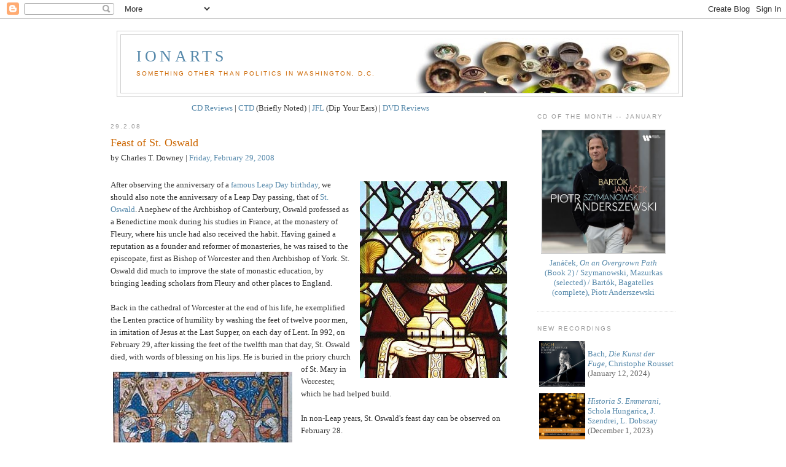

--- FILE ---
content_type: text/html; charset=UTF-8
request_url: https://ionarts.blogspot.com/2008/02/
body_size: 52942
content:
<!DOCTYPE html>
<html xmlns='http://www.w3.org/1999/xhtml' xmlns:b='http://www.google.com/2005/gml/b' xmlns:data='http://www.google.com/2005/gml/data' xmlns:expr='http://www.google.com/2005/gml/expr'>
<head>
<link href='https://www.blogger.com/static/v1/widgets/2944754296-widget_css_bundle.css' rel='stylesheet' type='text/css'/>
<script type='text/javascript'>
var blog = document.location.hostname;
var slug = document.location.pathname;
var ctld = blog.substr(blog.lastIndexOf("."));
if (ctld != ".com") {
var ncr = "http://" + blog.substr(0, blog.indexOf("."));
ncr += ".blogspot.com/ncr" + slug;
window.location.replace(ncr);
}
</script>
<meta content='text/html; charset=UTF-8' http-equiv='Content-Type'/>
<meta content='blogger' name='generator'/>
<link href='https://ionarts.blogspot.com/favicon.ico' rel='icon' type='image/x-icon'/>
<link href='https://ionarts.blogspot.com/2008/02/' rel='canonical'/>
<link rel="alternate" type="application/atom+xml" title="Ionarts - Atom" href="https://ionarts.blogspot.com/feeds/posts/default" />
<link rel="alternate" type="application/rss+xml" title="Ionarts - RSS" href="https://ionarts.blogspot.com/feeds/posts/default?alt=rss" />
<link rel="service.post" type="application/atom+xml" title="Ionarts - Atom" href="https://www.blogger.com/feeds/5607352/posts/default" />
<!--Can't find substitution for tag [blog.ieCssRetrofitLinks]-->
<meta content='https://ionarts.blogspot.com/2008/02/' property='og:url'/>
<meta content='Ionarts' property='og:title'/>
<meta content='Something other than politics in Washington, D.C.' property='og:description'/>
<title>Ionarts: February 2008</title>
<style id='page-skin-1' type='text/css'><!--
/*
-----------------------------------------------
Blogger Template Style
Name:     Minima
Designer: Douglas Bowman
URL:      www.stopdesign.com
Date:     26 Feb 2004
Updated by: Blogger Team
----------------------------------------------- */
/* Variable definitions
====================
<Variable name="bgcolor" description="Page Background Color"
type="color" default="#fff">
<Variable name="textcolor" description="Text Color"
type="color" default="#333">
<Variable name="linkcolor" description="Link Color"
type="color" default="#58a">
<Variable name="pagetitlecolor" description="Blog Title Color"
type="color" default="#666">
<Variable name="descriptioncolor" description="Blog Description Color"
type="color" default="#999">
<Variable name="titlecolor" description="Post Title Color"
type="color" default="#c60">
<Variable name="bordercolor" description="Border Color"
type="color" default="#ccc">
<Variable name="sidebarcolor" description="Sidebar Title Color"
type="color" default="#999">
<Variable name="sidebartextcolor" description="Sidebar Text Color"
type="color" default="#666">
<Variable name="visitedlinkcolor" description="Visited Link Color"
type="color" default="#999">
<Variable name="bodyfont" description="Text Font"
type="font" default="normal normal 100% Georgia, Serif">
<Variable name="headerfont" description="Sidebar Title Font"
type="font"
default="normal normal 78% 'Trebuchet MS',Trebuchet,Arial,Verdana,Sans-serif">
<Variable name="pagetitlefont" description="Blog Title Font"
type="font"
default="normal normal 200% Georgia, Serif">
<Variable name="descriptionfont" description="Blog Description Font"
type="font"
default="normal normal 78% 'Trebuchet MS', Trebuchet, Arial, Verdana, Sans-serif">
<Variable name="postfooterfont" description="Post Footer Font"
type="font"
default="normal normal 78% 'Trebuchet MS', Trebuchet, Arial, Verdana, Sans-serif">
*/
/* Use this with templates/template-twocol.html */
body {
background:#ffffff;
margin:0;
color:#333333;
font:x-small Georgia Serif;
font-size/* */:/**/small;
font-size: /**/small;
text-align: center;
}
a:link {
color:#5588aa;
text-decoration:none;
}
a:visited {
color:#999999;
text-decoration:none;
}
a:hover {
color:#cc6600;
text-decoration:underline;
}
a img {
border-width:0;
}
/* Header
-----------------------------------------------
*/
#header-wrapper {
width:920px;
margin:10px;
border:1px solid #cccccc;
}
#header {
margin: 5px;
border: 1px solid #cccccc;
text-align: left;
color:#5588aa;
}
#header h1 {
margin:5px 5px 0;
padding:15px 20px .25em;
line-height:1.2em;
text-transform:uppercase;
letter-spacing:.2em;
font: normal normal 200% Georgia, Serif;
}
#header a {
color:#5588aa;
text-decoration:none;
}
#header a:hover {
color:#5588aa;
}
#header-inner {
background: transparent url(https://lh3.googleusercontent.com/blogger_img_proxy/AEn0k_sUxhJtHgKs45FH3XoSHfkWmbUoQvFlSprPlMwU-gTtR0kDhKHt0X2ZL4mEUTLc0Nr1vqFzA84UXLbnpvAn_Q9I9UPqQU90-EQep2_skbfVi4_eXmqPoABSY-n4X40pT1gYK9U8QKX0wR0rKLSz8g06Fy1L48ryspvAEbg=s0-d) right no-repeat;
_height: 0;
}
#header .description {
margin:0 5px 5px;
padding:0 20px 15px;
max-width:920px;
text-transform:uppercase;
letter-spacing:.2em;
line-height: 1.4em;
font: normal normal 78% 'Trebuchet MS', Trebuchet, Arial, Verdana, Sans-serif;
color: #cc6600;
}
/* Outer-Wrapper
----------------------------------------------- */
#outer-wrapper {
width: 920px;
margin:0 auto;
padding:10px;
text-align:left;
font: normal normal 100% Georgia, Serif;
}
#main-wrapper {
width: 650px;
float: left;
word-wrap: break-word; /* fix for long text breaking sidebar float in IE */
overflow: hidden;     /* fix for long non-text content breaking IE sidebar float */
}
#sidebar-wrapper {
width: 225px;
float: right;
word-wrap: break-word; /* fix for long text breaking sidebar float in IE */
overflow: hidden;      /* fix for long non-text content breaking IE sidebar float */
}
/* Headings
----------------------------------------------- */
h2 {
margin:1.5em 0 .75em;
font:normal normal 78% 'Trebuchet MS',Trebuchet,Arial,Verdana,Sans-serif;
line-height: 1.4em;
text-transform:uppercase;
letter-spacing:.2em;
color:#999999;
}
/* Posts
-----------------------------------------------
*/
h2.date-header {
margin:1.5em 0 .5em;
}
.post {
margin:.5em 0 1.5em;
border-bottom:1px dotted #cccccc;
padding-bottom:1.5em;
}
.post h3 {
margin:.25em 0 0;
padding:0 0 4px;
font-size:140%;
font-weight:normal;
line-height:1.4em;
color:#cc6600;
}
.post h3 a, .post h3 a:visited, .post h3 strong {
display:block;
text-decoration:none;
color:#cc6600;
font-weight:normal;
}
.post h3 strong, .post h3 a:hover {
color:#333333;
}
.post p {
margin:2em 0 .75em;
line-height:1.6em;
}
.post-footer {
margin: .75em 0;
color:#999999;
text-transform:uppercase;
letter-spacing:.1em;
font: normal normal 78% 'Trebuchet MS', Trebuchet, Arial, Verdana, Sans-serif;
line-height: 1.4em;
}
.comment-link {
margin-left:.6em;
}
.post img {
padding:4px;
}
.post blockquote {
font-size:80%;
line-height:1.5em;
padding: 5px 0 5px 25px;
background:url(//www.blogblog.com/tictac/quotes.gif) no-repeat top left;
}
.post blockquote p {
margin:.75em 0;
}
/* Comments
----------------------------------------------- */
#comments h4 {
margin:1em 0;
font-weight: bold;
line-height: 1.4em;
text-transform:uppercase;
letter-spacing:.2em;
color: #999999;
}
#comments-block {
margin:1em 0 1.5em;
line-height:1.6em;
}
#comments-block .comment-author {
margin:.5em 0;
}
#comments-block .comment-body {
margin:.25em 0 0;
}
#comments-block .comment-footer {
margin:-.25em 0 2em;
line-height: 1.4em;
text-transform:uppercase;
letter-spacing:.1em;
}
#comments-block .comment-body p {
margin:0 0 .75em;
}
.deleted-comment {
font-style:italic;
color:gray;
}
#blog-pager-newer-link {
float: left;
}
#blog-pager-older-link {
float: right;
}
#blog-pager {
text-align: center;
}
.feed-links {
clear: both;
line-height: 2.5em;
}
/* Sidebar Content
----------------------------------------------- */
.sidebar {
color: #666666;
line-height: 1.5em;
font:x-small Georgia Serif;
font-size/* */:/**/small;
font-size: /**/small;
}
.sidebar ul {
list-style:none;
margin:0 0 0;
padding:0 0 0;
}
.sidebar li {
margin:0;
padding:0 0 .25em 15px;
text-indent:-15px;
line-height:1.5em;
}
.sidebar .widget, .main .widget {
border-bottom:1px dotted #cccccc;
margin:0 0 1.5em;
padding:0 0 1.5em;
}
.main .Blog {
border-bottom-width: 0;
}
/* Profile
----------------------------------------------- */
.profile-img {
float: left;
margin: 0 5px 5px 0;
padding: 4px;
border: 1px solid #cccccc;
}
.profile-data {
margin:0;
text-transform:uppercase;
letter-spacing:.1em;
font: normal normal 78% 'Trebuchet MS', Trebuchet, Arial, Verdana, Sans-serif;
color: #999999;
font-weight: bold;
line-height: 1.6em;
}
.profile-datablock {
margin:.5em 0 .5em;
}
.profile-textblock {
margin: 0.5em 0;
line-height: 1.6em;
}
.profile-link {
font: normal normal 78% 'Trebuchet MS', Trebuchet, Arial, Verdana, Sans-serif;
text-transform: uppercase;
letter-spacing: .1em;
}
/* Footer
----------------------------------------------- */
#footer {
width:660px;
clear:both;
margin:0 auto;
padding-top:15px;
line-height: 1.6em;
text-transform:uppercase;
letter-spacing:.1em;
text-align: center;
}
/** Page structure tweaks for layout editor wireframe */
body#layout #header {
margin-left: 0px;
margin-right: 0px;
}

--></style>
<link href='https://www.blogger.com/dyn-css/authorization.css?targetBlogID=5607352&amp;zx=e0068124-225c-499a-8964-50a4a550c24d' media='none' onload='if(media!=&#39;all&#39;)media=&#39;all&#39;' rel='stylesheet'/><noscript><link href='https://www.blogger.com/dyn-css/authorization.css?targetBlogID=5607352&amp;zx=e0068124-225c-499a-8964-50a4a550c24d' rel='stylesheet'/></noscript>
<meta name='google-adsense-platform-account' content='ca-host-pub-1556223355139109'/>
<meta name='google-adsense-platform-domain' content='blogspot.com'/>

</head>
<body>
<div class='navbar section' id='navbar'><div class='widget Navbar' data-version='1' id='Navbar1'><script type="text/javascript">
    function setAttributeOnload(object, attribute, val) {
      if(window.addEventListener) {
        window.addEventListener('load',
          function(){ object[attribute] = val; }, false);
      } else {
        window.attachEvent('onload', function(){ object[attribute] = val; });
      }
    }
  </script>
<div id="navbar-iframe-container"></div>
<script type="text/javascript" src="https://apis.google.com/js/platform.js"></script>
<script type="text/javascript">
      gapi.load("gapi.iframes:gapi.iframes.style.bubble", function() {
        if (gapi.iframes && gapi.iframes.getContext) {
          gapi.iframes.getContext().openChild({
              url: 'https://www.blogger.com/navbar/5607352?origin\x3dhttps://ionarts.blogspot.com',
              where: document.getElementById("navbar-iframe-container"),
              id: "navbar-iframe"
          });
        }
      });
    </script><script type="text/javascript">
(function() {
var script = document.createElement('script');
script.type = 'text/javascript';
script.src = '//pagead2.googlesyndication.com/pagead/js/google_top_exp.js';
var head = document.getElementsByTagName('head')[0];
if (head) {
head.appendChild(script);
}})();
</script>
</div></div>
<div id='outer-wrapper'><div id='wrap2'>
<!-- skip links for text browsers -->
<span id='skiplinks' style='display:none;'>
<a href='#main'>skip to main </a> |
      <a href='#sidebar'>skip to sidebar</a>
</span>
<div id='header-wrapper'>
<div class='header section' id='header'><div class='widget Header' data-version='1' id='Header1'>
<div id='header-inner' style='background-image: url("https://blogger.googleusercontent.com/img/b/R29vZ2xl/AVvXsEg_QSvIg8uLi1pslFZsw70Z-TdmND175FBC_U3ZA4OiNkt9Mgg9pDff4PfxK9O73lEcFHvtoIRrkWEJOtzvSQw62-7EycBwww1qf47wJpQbsO233o5InfJXHp-mHVC2sRUrQuUueQ/s1600/ionartsbanlong.jpg"); background-position: left; width: 908px; min-height: 89px; _height: 89px; background-repeat: no-repeat; '>
<div class='titlewrapper' style='background: transparent'>
<h1 class='title' style='background: transparent; border-width: 0px'>
<a href='https://ionarts.blogspot.com/'>
<a href="http://ionarts.blogspot.com/">Ionarts</a>
</a>
</h1>
</div>
<div class='descriptionwrapper'>
<p class='description'><span>Something other than politics in Washington, D.C.</span></p>
</div>
</div>
</div></div>
</div>
<div id='content-wrapper'>
<div id='crosscol-wrapper' style='text-align:center'>
<div class='crosscol no-items section' id='crosscol'></div>
</div>
<div id='main-wrapper'>
<center><a href='http://ionarts.blogspot.com/search/label/CD%20Reviews'>CD Reviews</a> | <a href='http://ionarts.blogspot.com/search/label/Briefly%20Noted'>CTD</a> (Briefly Noted) | <a href='http://ionarts.blogspot.com/search/label/jfl'>JFL</a> (Dip Your Ears) | <a href='http://ionarts.blogspot.com/search/label/DVD%20Reviews'>DVD Reviews</a>
</center>
<div class='main section' id='main'><div class='widget Blog' data-version='1' id='Blog1'>
<div class='blog-posts hfeed'>

          <div class="date-outer">
        
<h2 class='date-header'><span>29.2.08</span></h2>

          <div class="date-posts">
        
<div class='post-outer'>
<div class='post'>
<a name='6815930800205099106'></a>
<h3 class='post-title'>
<a href='https://ionarts.blogspot.com/2008/02/feast-of-st-oswald.html'>Feast of St. Oswald</a>
</h3>
<div class='post-header-line-1'><span class='post-author'>
by
Charles T. Downey
</span>
<span class='post-timestamp'>
|
<a class='timestamp-link' href='https://ionarts.blogspot.com/2008/02/feast-of-st-oswald.html' title='permanent link'>Friday, February 29, 2008</a>
</span>
</div>
<div class='post-body'>
<p><span style="line-height:1.6"><a href="https://blogger.googleusercontent.com/img/b/R29vZ2xl/AVvXsEj5minXsPW7wS81TbA1gbdTAUrlTHVZDg3VsuV-RL9NUeXRtVhCRgO-6pnqbtW1QtTN2I6Kn4MpQTOGpdw6QRKjuo3Q8qfLbOUF2rZQH4y9dZ9yeHd03n6MWD_EXMYeiir8RlPWxg/s1600-h/oswald.jpg" onblur="try {parent.deselectBloggerImageGracefully();} catch(e) {}"><img alt="" border="0" id="BLOGGER_PHOTO_ID_5172834199961313762" src="https://blogger.googleusercontent.com/img/b/R29vZ2xl/AVvXsEj5minXsPW7wS81TbA1gbdTAUrlTHVZDg3VsuV-RL9NUeXRtVhCRgO-6pnqbtW1QtTN2I6Kn4MpQTOGpdw6QRKjuo3Q8qfLbOUF2rZQH4y9dZ9yeHd03n6MWD_EXMYeiir8RlPWxg/s320/oswald.jpg" style="float:right; margin:0 0 10px 10px;cursor:pointer; cursor:hand;" /></a>After observing the anniversary of a <a href="http://ionarts.blogspot.com/2008/02/happy-52nd-birthday-rossini.html">famous Leap Day birthday</a>, we should also note the anniversary of a Leap Day passing, that of <a href="http://www.newadvent.org/cathen/11348b.htm">St. Oswald</a>. A nephew of the Archbishop of Canterbury, Oswald professed as a Benedictine monk during his studies in France, at the monastery of Fleury, where his uncle had also received the habit. Having gained a reputation as a founder and reformer of monasteries, he was raised to the episcopate, first as Bishop of Worcester and then Archbishop of York. St. Oswald did much to improve the state of monastic education, by bringing leading scholars from Fleury and other places to England.<br /><br />Back in the cathedral of Worcester at the end of his life, he exemplified the Lenten practice of humility by washing the feet of twelve poor men, in imitation of Jesus at the Last Supper, on each day of Lent. In 992, on February 29, after kissing the feet of the twelfth man that day, St. Oswald died, with words of blessing on his lips. <a href="https://blogger.googleusercontent.com/img/b/R29vZ2xl/AVvXsEgDH8Vtif3t-2L7cSKcDTJtf8U6Sf7yQRXpV52aotBeEViFk4db_VZ6pgTe_ouyE2FCDkFjCf8QMNvTb8e0oKVuWDueFR7C7QtQa2ODCu2YILzH23dLr8123h6vpetZBXDGS4WLOQ/s1600-h/ramseypsalter_oswald.jpeg" onblur="try {parent.deselectBloggerImageGracefully();} catch(e) {}"><img alt="" border="0" id="BLOGGER_PHOTO_ID_5172836948740383218" src="https://blogger.googleusercontent.com/img/b/R29vZ2xl/AVvXsEgDH8Vtif3t-2L7cSKcDTJtf8U6Sf7yQRXpV52aotBeEViFk4db_VZ6pgTe_ouyE2FCDkFjCf8QMNvTb8e0oKVuWDueFR7C7QtQa2ODCu2YILzH23dLr8123h6vpetZBXDGS4WLOQ/s400/ramseypsalter_oswald.jpeg" style="float:left; margin:10px 10px 10px 0;cursor:pointer; cursor:hand;" /></a>He is buried in the priory church of St. Mary in Worcester, which he had helped build.<br /><br />In non-Leap years, St. Oswald's feast day can be observed on February 28.<br /><br /><em>Images:<br />(left) Page from the Ramsey Psalter (detail -- St. Oswald, center left)<br /><br />(above) St. Oswald of Worcester, stained glass</em></span></p>
<div style='clear: both;'></div>
</div>
<div class='post-footer'>
<div addthis:title='Feast of St. Oswald' addthis:url='https://ionarts.blogspot.com/2008/02/feast-of-st-oswald.html' class='addthis_toolbox addthis_default_style'><a class='addthis_button_compact' href='http://www.addthis.com/bookmark.php?v=250&username=xa-4c4a586130c590ab'>Share</a>
<span class='addthis_separator'>|</span>
<a class='addthis_button_facebook'></a>
<a class='addthis_button_myspace'></a>
<a class='addthis_button_google'></a>
<a class='addthis_button_twitter'></a>
</div>
<script src="//s7.addthis.com/js/250/addthis_widget.js#username=xa-4c4a586130c590ab" type="text/javascript"></script>
<p class='post-footer-line post-footer-line-1'><span class='post-comment-link'>
<a class='comment-link' href='https://www.blogger.com/comment/fullpage/post/5607352/6815930800205099106' onclick='javascript:window.open(this.href, "bloggerPopup", "toolbar=0,location=0,statusbar=1,menubar=0,scrollbars=yes,width=640,height=500"); return false;'>0
comments</a>
</span>
<span class='post-icons'>
<span class='item-action'>
<a href='https://www.blogger.com/email-post/5607352/6815930800205099106' title='Email Post'>
<span class='email-post-icon'>&#160;</span>
</a>
</span>
</span>
<span class='post-backlinks post-comment-link'>
</span>
</p>
<p class='post-footer-line post-footer-line-2'><span class='post-labels'>
Filed under
<a href='https://ionarts.blogspot.com/search/label/Saints' rel='tag'>Saints</a>
</span>
</p>
<p class='post-footer-line post-footer-line-3'></p>
</div>
</div>
</div>
<div class='post-outer'>
<div class='post'>
<a name='4064265931555838193'></a>
<h3 class='post-title'>
<a href='https://ionarts.blogspot.com/2008/02/happy-52nd-birthday-rossini.html'>Happy 52nd Birthday, Rossini</a>
</h3>
<div class='post-header-line-1'><span class='post-author'>
by
jfl
</span>
<span class='post-timestamp'>
|
<a class='timestamp-link' href='https://ionarts.blogspot.com/2008/02/happy-52nd-birthday-rossini.html' title='permanent link'>Friday, February 29, 2008</a>
</span>
</div>
<div class='post-body'>
<p><a href="https://blogger.googleusercontent.com/img/b/R29vZ2xl/AVvXsEhfjlOVqfEB9INEseuglDmkvnofU_JLDoDDjkXnSufJCG1FHebVP4GvPACAYXQ0_jK3NPaNXbu7zwWAnc5i18AzasDSNn_9Pb-pcpt_p9TOLe6jUcx5TD2n7pYaJaqAoukn0-ZA/s1600-h/Rossini_oneandonly.jpg" onblur="try {parent.deselectBloggerImageGracefully();} catch(e) {}"><img alt="" border="0" id="BLOGGER_PHOTO_ID_5172338582019673490" src="https://blogger.googleusercontent.com/img/b/R29vZ2xl/AVvXsEhfjlOVqfEB9INEseuglDmkvnofU_JLDoDDjkXnSufJCG1FHebVP4GvPACAYXQ0_jK3NPaNXbu7zwWAnc5i18AzasDSNn_9Pb-pcpt_p9TOLe6jUcx5TD2n7pYaJaqAoukn0-ZA/s400/Rossini_oneandonly.jpg" style="margin: 0px auto 10px; display: block; text-align: center; cursor: pointer;" /></a><br />Fifty-two is no age for a composer and so it is little wonder that Rossini - or at least his music - is alive and well. Born on February 29th, 1792, Gioachino Antonio Rossini soon discovered a penchant and talent in culinary appreciation as well as note-churning. The latter he put to use for the creation of almost 40 operas, the former to support his stately appearance.<br /><br />So much has been written about Rossini, that I would not likely contribute anything new on this special Rossini-day - so instead I list below all that has been written about Rossini on Ionarts over the last few years.<br /><br />Except, before I do that, I still want to rehash some reasonably well known stories about Rossini, just because they are too good to pass up on - and because they endear the composer to me, despite my recently having been subjected to the whole of "<a href="http://www.bayerische.staatsoper.de/spielplan/vorstellung.php?id=1038&amp;termin=5233&amp;l=en&amp;dom=dom1">Il Turco in Italia</a>".<br /><br />There is, of course, the story that when Rossini laid on bed composing and he dropped a sheet of freshly written music, rather than making the effort to climb off the bed and pick it up, he'd simply write the music out, again. Consider this - and that tiny little Rossini's daycare consisted of a pork butchery, where he got to watch the production of sausages - and listen to his music carefully. You can hear both!<br /><br />The most enduring story about Rossini may well be his admission to having cried only three times in his life: Once after his first opera (<span style="font-style: italic;">La cambiale di matrimonio</span>) had a disastrous premiere. Then again when he heard Paganini play. And finally when he witnessed a truffle-stuffed turkey fall overboard in a picnic boating accident. (Sharp tongues might point out that Rossini would have known all about turkeys, but that's just not a nice thing to say on such a rare birthday.)<br /><br /><br />Rossini on Ionarts:<br /><span style="font-size:78%;"><span style="color: rgb(153, 153, 153);font-size:85%;">(Note how often we have 'outsourced' Rossini duty -  coincidence, probably, but an amusing one.)</span><br /></span><a name="2894215364414818227"></a> <h3 style="font-weight: normal;" class="post-title"> <a href="http://ionarts.blogspot.com/2007/11/opera-on-dvd-il-viaggio-reims.html">Opera on DVD: Il Viaggio a Reims</a></h3>DVD Review, <span style="font-weight: bold;">Il Viaggio a Reims</span><br />CTD,  November 27th, 2007<br /><br /><a name="5687903235268561886"></a> <h3 style="font-weight: normal;" class="post-title"> <a href="http://ionarts.blogspot.com/2007/07/ionarts-in-siena-accademia-nazionale-di.html">Ionarts in Siena: Accademia Nazionale di Santa Cecilia</a> </h3> <div class="post-header-line-1"><span class="post-author"><span style="font-weight: bold;">Stabat mater dolorosa</span>, 64th Settimana Musicale Senese, Siena<br />CTD, July 16th, 2007</span><span class="post-timestamp"></span></div><em><br /></em><h3 style="font-weight: normal;" class="post-title"><a href="http://ionarts.blogspot.com/2007/05/rossinis-otello-washington-concert.html">Rossini's Otello, Washington Concert Opera</a> </h3><span style="font-weight: bold;"> Otello</span>, WCO<br />Sonya Harway, May 1st, 2007<br /><br /><a name="116101149085873877"></a>   <a name="117155229648492446"></a> <h3 style="font-weight: normal;" class="post-title"> <a href="http://ionarts.blogspot.com/2007/02/flrezs-breakthrough.html">Flórez's Breakthrough</a> </h3> <div class="post-header-line-1"><span class="post-author">CD Review, <span style="font-weight: bold;">Matilde di Shabran</span><br />CTD, </span><span class="post-timestamp"><span class="timestamp-link">February 28th, 2007<br /><br /></span></span>  <a name="117045125205691686"></a> <h3 style="font-weight: normal;" class="post-title"> <a href="http://ionarts.blogspot.com/2007/02/two-comedies-of-errors.html">Two Comedies of Errors</a> </h3> <div class="post-header-line-1"><span style="font-weight: bold;">Il Viaggio a Reims</span>, Kirov Opera, Kennedy Center, Washington<br /><span class="post-author">jfl, February 4th, 2007</span></div><span class="post-timestamp"><span class="timestamp-link"><br /></span> </span> </div><h3 style="font-weight: normal;" class="post-title"> </h3><h3 style="font-weight: normal;" class="post-title"><a href="http://ionarts.blogspot.com/2006/10/siege-of-baltimore.html">Siege of Baltimore</a></h3><span style="font-weight: bold;">L'Assedio di Corinta</span>, Baltimore Lyric Opera<br />CTD, October 16th, 2006<br /><br /><a name="115357878879607713"></a> <h3 style="font-weight: normal;" class="post-title"> <a href="http://ionarts.blogspot.com/2006/07/frolics-and-frippery-roll-in-hay-with.html">Frolics and Frippery: A Roll in the Hay with Rossini</a></h3><span style="font-weight: bold;">Le Comte Ory</span>, Wolftrap<br />Richard K. Fitzgerarld, July 22nd, 2006<br /><br /><a name="115112189022241256"></a> <h3 style="font-weight: normal;" class="post-title"> <a href="http://ionarts.blogspot.com/2006/06/summer-opera-2006-barber-of-seville-in.html">Summer Opera 2006: "Barber of Seville" in St. Louis</a> </h3> <div class="post-header-line-1"><span class="post-author">Preview - <span style="font-weight: bold;">Barber of Seville</span>, St.Louis<br />CTD, June 23rd, 2006</span><span class="post-timestamp"> </span> </div><br /><em></em><a name="114900231511242958"></a> <h3 style="font-weight: normal;" class="post-title"> <a href="http://ionarts.blogspot.com/2006/05/il-viaggio-st-petersburg.html">Il Viaggio a St. Petersburg</a> </h3><span style="font-weight: bold;">Il Viaggio a Reims</span>, Kirov Opera, Mariinksy Theater, St.Petersburg<br />Oksana Khadarina, May 30th, 2006<br /><br /><a name="114758330488618707"></a> <h3 style="font-weight: normal;" class="post-title"> <a href="http://ionarts.blogspot.com/2006/05/lets-do-silly-things-in-algeria.html">Let's Do Silly Things in Algeria</a> </h3> <div class="post-header-line-1"><span class="post-author"><span style="font-weight: bold;">L'Italiana in Algeri</span>, Washington National Opera<br />jfl, May 16th, 2006</span><span class="post-timestamp"> </span> </div><br /><a name="114430261096319075"></a> <h3 style="font-weight: normal;" class="post-title"> <a href="http://ionarts.blogspot.com/2006/04/tancredi-sounds-good.html">Tancredi: Sounds Good</a> </h3> <div class="post-header-line-1"><span class="post-author"><span style="font-weight: bold;">Tancredi</span>, Washington Concert Opera<br />jfl</span><span class="post-timestamp"><span class="timestamp-link">, April 6th, 2006</span> </span> </div><br /><a name="112460477456103877"></a> <h3 style="font-weight: normal;" class="post-title"> <a href="http://ionarts.blogspot.com/2005/08/summer-opera-la-cenerentola-at-wolf.html">Summer Opera: <em>La Cenerentola</em> at Wolf Trap</a></h3><span style="font-weight: bold;">La Cenerentola</span>, Wolf Trap<br />CTD, August 21st, 2005<br /><br /><a name="112204468436445054"></a> <h3 style="font-weight: normal;" class="post-title"> <a href="http://ionarts.blogspot.com/2005/07/summer-opera-barber-of-seville-in.html">Summer Opera: <em>Barber of Seville</em> in Santa Fe</a> </h3> <div class="post-header-line-1"><span class="post-author"><span style="font-weight: bold;">Barber of Seville</span>, Santa Fe<br />CTD, </span><span class="post-timestamp"><span class="timestamp-link">July 23rd, 2005</span> </span> </div></p>
<div style='clear: both;'></div>
</div>
<div class='post-footer'>
<div addthis:title='Happy 52nd Birthday, Rossini' addthis:url='https://ionarts.blogspot.com/2008/02/happy-52nd-birthday-rossini.html' class='addthis_toolbox addthis_default_style'><a class='addthis_button_compact' href='http://www.addthis.com/bookmark.php?v=250&username=xa-4c4a586130c590ab'>Share</a>
<span class='addthis_separator'>|</span>
<a class='addthis_button_facebook'></a>
<a class='addthis_button_myspace'></a>
<a class='addthis_button_google'></a>
<a class='addthis_button_twitter'></a>
</div>
<script src="//s7.addthis.com/js/250/addthis_widget.js#username=xa-4c4a586130c590ab" type="text/javascript"></script>
<p class='post-footer-line post-footer-line-1'><span class='post-comment-link'>
<a class='comment-link' href='https://www.blogger.com/comment/fullpage/post/5607352/4064265931555838193' onclick='javascript:window.open(this.href, "bloggerPopup", "toolbar=0,location=0,statusbar=1,menubar=0,scrollbars=yes,width=640,height=500"); return false;'>0
comments</a>
</span>
<span class='post-icons'>
<span class='item-action'>
<a href='https://www.blogger.com/email-post/5607352/4064265931555838193' title='Email Post'>
<span class='email-post-icon'>&#160;</span>
</a>
</span>
</span>
<span class='post-backlinks post-comment-link'>
</span>
</p>
<p class='post-footer-line post-footer-line-2'><span class='post-labels'>
Filed under
<a href='https://ionarts.blogspot.com/search/label/Gioachino%20Rossini' rel='tag'>Gioachino Rossini</a>,
<a href='https://ionarts.blogspot.com/search/label/jfl' rel='tag'>jfl</a>,
<a href='https://ionarts.blogspot.com/search/label/News' rel='tag'>News</a>
</span>
</p>
<p class='post-footer-line post-footer-line-3'></p>
</div>
</div>
</div>
<div class='post-outer'>
<div class='post'>
<a name='6118570632186687460'></a>
<h3 class='post-title'>
<a href='https://ionarts.blogspot.com/2008/02/contemporary-prints-for-sale.html'>Contemporary Prints for Sale!</a>
</h3>
<div class='post-header-line-1'><span class='post-author'>
by
Mark Barry
</span>
<span class='post-timestamp'>
|
<a class='timestamp-link' href='https://ionarts.blogspot.com/2008/02/contemporary-prints-for-sale.html' title='permanent link'>Friday, February 29, 2008</a>
</span>
</div>
<div class='post-body'>
<p><a href="https://blogger.googleusercontent.com/img/b/R29vZ2xl/AVvXsEjETl9tiPHm57hFcMJi2zFguFptLE8OpkEJRz4_HFkhuKWMSy5MrKQqwPpoSJCFdQkppfpmMdU4hx-4tNUsG_9vxGi_LPpZxLmSKJ1WE38HOAQWIDdUO1vz2Vm3H8_q6saU5w8Pxg/s1600-h/Barry_Mark_02.jpg" onblur="try {parent.deselectBloggerImageGracefully();} catch(e) {}"><img alt="" border="0" id="BLOGGER_PHOTO_ID_5172459680990096194" src="https://blogger.googleusercontent.com/img/b/R29vZ2xl/AVvXsEjETl9tiPHm57hFcMJi2zFguFptLE8OpkEJRz4_HFkhuKWMSy5MrKQqwPpoSJCFdQkppfpmMdU4hx-4tNUsG_9vxGi_LPpZxLmSKJ1WE38HOAQWIDdUO1vz2Vm3H8_q6saU5w8Pxg/s320/Barry_Mark_02.jpg" style="margin: 0px auto 10px; display: block; text-align: center; cursor: pointer;"></a>Adding to or starting an art collection? The <a href="http://www.artbma.org/calendar/special_events/2008-printfair.html">Baltimore Fair for Contemporary Prints &amp; New Editions</a> is a good bet this weekend (11 am to 5 pm, Saturday and Sunday). Established and emerging artists from twelve major contemporary art dealers and presses, including for the first time, student work from the Maryland Institute College of Art.<br /><br />There will also be work available by yours truly: my recent prints completed here in Baltimore at <a href="http://www.flickr.com/photos/markart/sets/72157594396150689/">Loki Press</a>. Admission is $12 for members and $15 for non-members, with weekend passes available.<br /><br /><font style="font-style: italic;" size="2">Shown: The Travelers, lithograph, over mono print, edition of 5, unique 18x16".</font></p>
<div style='clear: both;'></div>
</div>
<div class='post-footer'>
<div addthis:title='Contemporary Prints for Sale!' addthis:url='https://ionarts.blogspot.com/2008/02/contemporary-prints-for-sale.html' class='addthis_toolbox addthis_default_style'><a class='addthis_button_compact' href='http://www.addthis.com/bookmark.php?v=250&username=xa-4c4a586130c590ab'>Share</a>
<span class='addthis_separator'>|</span>
<a class='addthis_button_facebook'></a>
<a class='addthis_button_myspace'></a>
<a class='addthis_button_google'></a>
<a class='addthis_button_twitter'></a>
</div>
<script src="//s7.addthis.com/js/250/addthis_widget.js#username=xa-4c4a586130c590ab" type="text/javascript"></script>
<p class='post-footer-line post-footer-line-1'><span class='post-comment-link'>
<a class='comment-link' href='https://www.blogger.com/comment/fullpage/post/5607352/6118570632186687460' onclick='javascript:window.open(this.href, "bloggerPopup", "toolbar=0,location=0,statusbar=1,menubar=0,scrollbars=yes,width=640,height=500"); return false;'>0
comments</a>
</span>
<span class='post-icons'>
<span class='item-action'>
<a href='https://www.blogger.com/email-post/5607352/6118570632186687460' title='Email Post'>
<span class='email-post-icon'>&#160;</span>
</a>
</span>
</span>
<span class='post-backlinks post-comment-link'>
</span>
</p>
<p class='post-footer-line post-footer-line-2'><span class='post-labels'>
Filed under
<a href='https://ionarts.blogspot.com/search/label/Art' rel='tag'>Art</a>
</span>
</p>
<p class='post-footer-line post-footer-line-3'></p>
</div>
</div>
</div>

          </div></div>
        

          <div class="date-outer">
        
<h2 class='date-header'><span>28.2.08</span></h2>

          <div class="date-posts">
        
<div class='post-outer'>
<div class='post'>
<a name='1115480887969834484'></a>
<h3 class='post-title'>
<a href='https://ionarts.blogspot.com/2008/02/les-journaux_28.html'>Les Journaux</a>
</h3>
<div class='post-header-line-1'><span class='post-author'>
by
Charles T. Downey
</span>
<span class='post-timestamp'>
|
<a class='timestamp-link' href='https://ionarts.blogspot.com/2008/02/les-journaux_28.html' title='permanent link'>Thursday, February 28, 2008</a>
</span>
</div>
<div class='post-body'>
<p><span style="line-height:1.6"><a href="https://blogger.googleusercontent.com/img/b/R29vZ2xl/AVvXsEhs1ca9fA4yT_cahG3liPFKPfoyAdYlnhLjS_UakwhGapgesserpsuzifljd8dg8Zd5oZ5FbTXGLL7om8-r43s9h6fD7_twqrkk-9x1e1lPgA8KNoYs-nuiWTCxJeZLhZSITqxsbQ/s1600-h/piccolomini.jpg" onblur="try {parent.deselectBloggerImageGracefully();} catch(e) {}"><img alt="Piccolomini Library, Siena Cathedral" border="0" id="BLOGGER_PHOTO_ID_5171921584787308690" src="https://blogger.googleusercontent.com/img/b/R29vZ2xl/AVvXsEhs1ca9fA4yT_cahG3liPFKPfoyAdYlnhLjS_UakwhGapgesserpsuzifljd8dg8Zd5oZ5FbTXGLL7om8-r43s9h6fD7_twqrkk-9x1e1lPgA8KNoYs-nuiWTCxJeZLhZSITqxsbQ/s400/piccolomini.jpg" style="float:right; margin:0 0 10px 10px;cursor:pointer; cursor:hand;" /></a>Peter Greenaway is going to make a series of films animating famous paintings, according to <a href="http://arts.guardian.co.uk/art/news/story/0,,2256943,00.html"><em>The Guardian</em></a> (article by Peter Booth on February 15), beginning with Leonardo's <em>Last Supper</em>, using "dramatic lighting, projections and recordings of actors' voices to transform the depiction of the moment Christ announced that one apostle would betray him into something close to a film." Undoubtedly hoping to get some controversy points, Greenaway said it will be "an act of some significance that some people might regard as blasphemous."<br /><br />Perugia's National Gallery of Umbria is showing an important <a href="http://www.mostrapintoricchio.it/">Pinturicchio exhibit</a> through June 29. Bernardino di Betto, known by the nickname meaning Little Painter, has been, since Vasari, largely seen as second fiddle to Perugino, but this year is the 550th anniversary of Pinturicchio's birth. All of Umbria is getting in on the event, with lots of little museums and churches around the region inviting visitors to follow the painters footsteps around the countryside. Here is what an article by Jean-Jacques Bozonnet (<a href="http://www.lemonde.fr/culture/article/2008/02/20/a-la-poursuite-de-pintoricchio_1013601_3246.html">A la poursuite de Pintoricchio</a>, February 21) in <em>Le Monde</em> has to say (my translation):<blockquote>After Perugia the visitor is invited to go out to Spello, a little town nearby where the exhibit has a second site. The church of Santa Maria contains a chapel sumptuously decorated with frescoes. The scenes with a thousand details, on the walls and ceiling, give a perspective on the the modernity with which Pintoricchio treated colors and light. Fewer than 100 meters away, the church of Sant'Andrea offers another Pinturicchio. The organizers of the exhibit have thus devised a whole itinerary to discover Pinturicchio, from Spoleto to Città di Castello to Trevi. A walk through these undulating and serene landscapes that you can make out in the background of the painter's frescoes.</blockquote>If you cross over into Tuscany, to make a trip to Siena, Pinturricchio's frescoes in the Piccolomini library (pictured) in Siena Cathedral are memorable.<br /><br />The Musée d'art moderne de la Ville de Paris is showing a retrospective of the work of Dresden-born artist A. R. Penck (born 1939), through May 12. <em>Le Monde</em> has a <a href="http://www.lemonde.fr/web/portfolio/0,12-0@2-3208,31-1013509,0.html">slide show</a> of some of his colorful, primitivist paintings, well worth a look.</span></p>
<div style='clear: both;'></div>
</div>
<div class='post-footer'>
<div addthis:title='Les Journaux' addthis:url='https://ionarts.blogspot.com/2008/02/les-journaux_28.html' class='addthis_toolbox addthis_default_style'><a class='addthis_button_compact' href='http://www.addthis.com/bookmark.php?v=250&username=xa-4c4a586130c590ab'>Share</a>
<span class='addthis_separator'>|</span>
<a class='addthis_button_facebook'></a>
<a class='addthis_button_myspace'></a>
<a class='addthis_button_google'></a>
<a class='addthis_button_twitter'></a>
</div>
<script src="//s7.addthis.com/js/250/addthis_widget.js#username=xa-4c4a586130c590ab" type="text/javascript"></script>
<p class='post-footer-line post-footer-line-1'><span class='post-comment-link'>
<a class='comment-link' href='https://www.blogger.com/comment/fullpage/post/5607352/1115480887969834484' onclick='javascript:window.open(this.href, "bloggerPopup", "toolbar=0,location=0,statusbar=1,menubar=0,scrollbars=yes,width=640,height=500"); return false;'>0
comments</a>
</span>
<span class='post-icons'>
<span class='item-action'>
<a href='https://www.blogger.com/email-post/5607352/1115480887969834484' title='Email Post'>
<span class='email-post-icon'>&#160;</span>
</a>
</span>
</span>
<span class='post-backlinks post-comment-link'>
</span>
</p>
<p class='post-footer-line post-footer-line-2'><span class='post-labels'>
Filed under
<a href='https://ionarts.blogspot.com/search/label/Art' rel='tag'>Art</a>,
<a href='https://ionarts.blogspot.com/search/label/News' rel='tag'>News</a>
</span>
</p>
<p class='post-footer-line post-footer-line-3'></p>
</div>
</div>
</div>
<div class='post-outer'>
<div class='post'>
<a name='3646981803243017989'></a>
<h3 class='post-title'>
<a href='https://ionarts.blogspot.com/2008/02/some-scarlatti.html'>Some Scarlatti: Belder, Ross & Hantaï</a>
</h3>
<div class='post-header-line-1'><span class='post-author'>
by
jfl
</span>
<span class='post-timestamp'>
|
<a class='timestamp-link' href='https://ionarts.blogspot.com/2008/02/some-scarlatti.html' title='permanent link'>Thursday, February 28, 2008</a>
</span>
</div>
<div class='post-body'>
<p><table align="left" cellpadding="10"><tbody>
<tr><td align="center" width="170"><span style="font-size:78%;"><a href="http://www.amazon.com/exec/obidos/ASIN/B0011367KW/nectarandambr-20"><img alt="available at Amazon" border="0" height="160" hspace="3" src="https://lh3.googleusercontent.com/blogger_img_proxy/AEn0k_smZkd-sy8yNNjhRhesunUuxPhVJ-JZN0UAnQva_EHjQzakA8J5cr_kltk-7N_fqubBMqmTQNLPbdJ7YLHhgd94RdDM1692l0VcHab2d6UlN0lxq0H93A9X85GtwCPIAw=s0-d" vspace="3" width="160"><br />
D.Scarlatti, <em>Complete Sonatas, Vol.X</em>, Pieter Jan-Belder</a><br />
<br />
<a href="http://www.amazon.com/exec/obidos/ASIN/B0011367L6/nectarandambr-20"><img alt="available at Amazon" border="0" height="160" hspace="3" src="https://lh3.googleusercontent.com/blogger_img_proxy/AEn0k_v74Xef0n94GU1PPot8MeO0icI6hZ9H6Gts_T236Co868nuaOLlaY6JYZ11nqD4ED0bN2j_OFzTd7TzDkl_Ua_rjyYWC3UVsy6ML57rUm891_fk-fiAMwEBzxhayFGatg=s0-d" vspace="3" width="160"><br />
D.Scarlatti, <em>Complete Sonatas, Vol.XI</em>, Pieter Jan-Belder</a><br />
<br />
<a href="http://www.amazon.com/exec/obidos/ASIN/B0011367LG/nectarandambr-20"><img alt="available at Amazon" border="0" height="160" hspace="3" src="https://lh3.googleusercontent.com/blogger_img_proxy/AEn0k_ugn-JHdUUhNRyBxAbomDmzbraN9ubreX-neuknst2vJBJLaZtOAoWWcdThHmlQz7AsIlpUBzyYDodBtD02X25sgrKYBzjfVA0ZxkcxdKUd37gmQA_w4GPyj3RmbgprQQ=s0-d" vspace="3" width="160"><br />
D.Scarlatti, <em>Complete Sonatas, Vol.XII</em>, Pieter Jan-Belder</a><br />
<br />
<a href="http://www.amazon.com/exec/obidos/ASIN/B0011367KM/nectarandambr-20"><img alt="available at Amazon" border="0" height="160" hspace="3" src="https://lh3.googleusercontent.com/blogger_img_proxy/AEn0k_t3yV6qLFmf5yQuQ_83IM3tDTj7KniNpdU8OMjdUSvlQkk8chH8dGqHr2Q9Eg-0aOH6wbXFH5DIX5IkMIOl1zLiCq3TgE7DHP6dD-3kLn7xmcPE5bMy9ghQmiOmce2yjQ=s0-d" vspace="3" width="160"><br />
D.Scarlatti, <em>Complete Sonatas (36 CDs)</em>, Pieter Jan-Belder</a><br />
<em>(released February 5, 2008)<br />
Brilliant Classics 93546</em></span></td></tr>
</tbody></table><span style="line-height: 1.5;"><br />
Just in time to commemorate the 250<sup>th</sup> anniversary of Domenico Scarlatti&#8217;s death last year, Pieter-Jan Belder finished his cycle of the Scarlatti sonatas on 36 CDs.<br />
<br />
What might the target audience for a set of the complete Scarlatti Sonatas, released in 12 batches of three CDs each, look like? Clearly a baroque-enthused music lover with the aim of having listened to each of Scarlatti&#8217;s 555 sonatas at least once. Probably married to a wife that would &#8211;quite understandably&#8211; threaten with divorce proceedings were he (and it would likely be a male &#8211; women would find <a href="http://www.manoloblahnik.com/">more reasonable</a> ways to spend the money) to show up at home with all 36 discs at once. If it were not so, he would already have come through the door with Scott Ross&#8217; &#8220;<a href="http://ionarts.blogspot.com/2005/12/best-recordings-of-2005.html">Scarlatti Cube</a>&#8221; when it was re-issued in 2005.<br />
<br />
Those who wish to just sample Scarlatti can look to single discs of many other and more famous artists with a selection of the most attractive sonatas, rather than purchase one of these twelve very inexpensive sets in their, unfortunately ungainly looking, double jewel cases.<br />
<br />
That the sonatas are arranged in the order of their Kirkpatrick number (the Longo and Pestelli numbers are not given) won&#8217;t help the novice as much as it will make life easier for those trying to track down a specific sonata. And therein might lie the main attraction as long as the sonatas come in these space-robbing boxes: Finding and hearing a specific work and as the answer for completists who want to plug a specific, painfully gaping hole in their collection.<br />
<br />
These original recordings by the Brilliant Classics label are a major achievement, but they are hardly alone in the catalog. Apart from the aforementioned Scott Ross survey on <i style="">Warner</i>, there is <a href="http://www.amazon.com/exec/obidos/ASIN/B000IB0DGW/nectarandambr-20">Richard Lester on <i style="">Nimbus</i></a> (the most complete collection of them to date); like Ross&#8217; and Belder&#8217;s, played on harpsichord(s). This set, too, was finished in time for the Scarlatti Semiquincentennial.<br />
<br />
Naxos is in the process of issuing the complete cycle played on the piano &#8211; with each disc taken by a different soloist. An admirable task that has already produced a few <a href="http://www.amazon.com/exec/obidos/ASIN/B0006IGPYQ/nectarandambr-20">marvels</a>. The Italian <i style="">Stradivarius</i> label has been working on a complete set, too, which currently stands at volume 10 and volume 11 being planned for later this year. It is centered around the baroque specialist <a href="http://www.amazon.com/exec/obidos/ASIN/B000H5V8FO/nectarandambr-20">Ottavio Dantone</a>. (This, like the Lester set, will include the sonatas for keyboard and other instruments and have those sonatas written for organ, rather than the harpsichord, played on their instrument of intent.)</span><br />
<br />
<table align="right" cellpadding="10"><tbody>
<tr><td align="center" width="100"><span style="font-size:8;"><a href="http://www.amazon.com/exec/obidos/ASIN/B00006B1O7/nectarandambr-20"><img alt="available at Amazon" border="0" height="75" hspace="3" src="https://lh3.googleusercontent.com/blogger_img_proxy/AEn0k_slpct5vFWUMiVgCtS9jSyeH3cVXQ_JH92p8j7jsvN3Zy41l7Psg6QGyr0PBNkxsdYG1mAKcbglrkew905BRITT9Sr7RHvgdXGfWhI4Kurhde3wdcmZYB0LaGzeglCxgcE=s0-d" vspace="3" width="75"><br />
<span style="font-size:78%;">D.Scarlatti, <em>Keyboard Sonatas v.I</em>, Pierre Hantaï</span></a><span style="font-size:78%;"><br />
</span><p><span style="font-size:78%;"><br />
<a href="http://www.amazon.com/exec/obidos/ASIN/B0007OQBV6/nectarandambr-20" target="new"><img alt="available at ArkivMusic" border="0" height="75" hspace="3" src="https://lh3.googleusercontent.com/blogger_img_proxy/AEn0k_v0xY0KIyz5Wk_GnIw304Rke6ktWH5NjAwrw6Os_m_ouYDRbOrLu_T2qCGm-jKdsGB7S40jmnsJp9lose5d36n9qXcYhdkLLwpriANBnpaKRLhFJFoka4qYoFsuQg1zIofTq1zuxQ=s0-d" vspace="3" width="75"><br />
D.Scarlatti, <em>Keyboard Sonatas v.II</em>, Pierre Hantaï</a><br />
</span></p><p><span style="font-size:78%;"><br />
<a href="http://www.amazon.com/exec/obidos/ASIN/B000BUCW6O/nectarandambr-20" target="new"><img alt="available at ArkivMusic" border="0" height="75" hspace="3" src="https://blogger.googleusercontent.com/img/b/R29vZ2xl/AVvXsEjbWBWlwZopAa3riLyL4v_4oXuqYLwWx_QuJLnd_byzeN-JUH-qvqEMbk8JQTLiBr28NfXtxy7RaghkHEolmF_m-fLXh4uHEk29isssvwsUqsT8VaMslx9O0l5NbR74ZllyPlS4/s1600/Scarlatti_Mirare_III_Hantai.jpg" vspace="3" width="75" /><br />
D.Scarlatti, <em>Keyboard Sonatas v.III </em>, Pierre Hantaï</a><br />
</span></p><p><span style="font-size:78%;"><br />
<a href="http://www.amazon.com/exec/obidos/ASIN/B0000DETBG/nectarandambr-20" target="new"><img alt="available at ArkivMusic" border="0" height="75" hspace="3" src="https://blogger.googleusercontent.com/img/b/R29vZ2xl/AVvXsEi3QckZAvyNWYW3bwoEXYrtuatWcSqHta9hOMH7KT1QuSq4piSuh0d8FY50xfYqjmnZXQnJthnLOF5L5PMucp3rrL50jzfEzs9sCIaswOn_8H-O6qYk4og80KXWZucFTkP2_2cq/s1600/Scarlatti_naive_Hantai.jpg" vspace="3" width="75" /><br />
D.Scarlatti, <em>Keyboard Sonatas (Naive)</em>, Pierre Hantaï</a><br />
</span></p><p><br />
<a href="http://www.amazon.com/exec/obidos/ASIN/B000005E6V/nectarandambr-20" target="new"><img alt="available at ArkivMusic" border="0" height="75" hspace="3" src="https://lh3.googleusercontent.com/blogger_img_proxy/AEn0k_vFapm4U1YAOqvU3TLCi-0U_EvqIO9tD4lIwMY_oKSNdBkS83Sag-mTywSLzMC2cCgP0uMaxzLnJaVDB1w1NcMZJWbUdYgTHOP6O8iguIGrfBwU57sIeoQJ043NsuSxHe4kuItyw5E=s0-d" vspace="3" width="75"><br />
<span style="font-size:78%;">D.Scarlatti, <em>Le Plus Belles Sonatas</em>, Scott Ross</span></a><br />
</p></span></td></tr>
</tbody></table><span style="line-height: 1.5;"><br />
Meanwhile Pierre Hantaï has issued one Scarlatti CD on <i style="">naïve</i> and three volumes of what may or may not be a projected cycle on the <i style="">Mirare</i> label: Luxuriously beautiful issues and containing some of the finest Scarlatti playing on the harpsichord. If you consider Belder, don&#8217;t bother comparing to Hantaï. The purpose of the Brilliant budget collection isn&#8217;t the same as the French production where the three CDs would cost you nearly as much as the <i style="">complete</i> Belder box (when caught on sale). <br />
<br />
What speaks for Belder? The price and helpful organization of the sonatas would be of little use if the playing were not up to par. Happily, it is. Belder, a prize-winning harpsichord player and conductor of <i style="">Musica Antiphon</i>, plays his two modern copies of a Ruckers and a Giusti harpsichord with panache, fleet fingers, and consummate skill. I&#8217;ve not heard Lester, but Belder compares well to Ross &#8211; wherever Ross is modestly inspired. I&#8217;ve only heard the latest nine CDs in the three volumes &#8211; 10 to 12 &#8211; here discussed, which were all recorded in the Spring of 2007. That&#8217;s a lot of learning, playing, and recording to do &#8211; but still nothing compared to the rush with which Scott Ross recorded his entire cycle in a year and a half. Critical ears will inevitably notice Ross having some less felicitous moments, the kind of which I did not hear in Belder. But Ross, at his best, also plays with the kind of affection and in such an affecting way that the best of Belder in these sets cannot compete. <br />
<br />
Where the goal is simply to have all the sonatas in very fine readings, Belder can compete with Ross and might beat him simply on price. This only goes for the complete set, available in a space-saving paper box, though. Collecting all 12 volumes in the jewel cases would be less pleasing aesthetically and take too much shelf space. Comparison of individual sonatas does not serve Belder terribly well because the ears will cherry-pick from the best performances (piano or harpsichord, I&#8217;m agnostic on the issue) when doing so. So Belder&#8217;s K520 [L86, P362] in G-major (on the Giusti copy) might come across as dragging heavily when compared to <a href="http://ionarts.blogspot.com/2005/02/dip-your-ears-no-26.html">Pletnev</a> (piano, <i style="">Virgin</i>). Ross&#8217; K491 [L164, P484] and 492 [L14, P443] (both in D-major) are lighter and spikier interpretations, more explosive and dynamic. <br />
<br />
But taken on his own, Belder does not give an impression of listlessness. Listen only to K457 [L292, P442]&#8211; to mention one out of almost a hundred examples. Calling his playing competent and capable, enjoyable and energetic is decidedly not an attempt of damning with faint praise. Consider this: I first listened to all nine discs in two listening sessions of roughly four and five hours each. The fact that this did not bore me to tears or drive me half insane, but instead became, if anything, <i style="">more</i> enjoyable as it went on should speak volumes about the quality of Belder&#8217;s approach, hampered though it might be from the use of only two different instruments. There are numerous Scarlatti interpretations on the harpsichord over which I prefer Belder: <a href="http://www.amazon.com/exec/obidos/ASIN/B000V6OLDA/nectarandambr-20">Kirkpatrick </a>(<i style="">Archiv</i>), <a href="http://www.amazon.com/exec/obidos/ASIN/B0000029LS/nectarandambr-20">Leonhardt</a>, <a href="http://www.amazon.com/exec/obidos/ASIN/B0000029SD/nectarandambr-20">Newman </a>(both <i style="">Sony/RCA</i>), <a href="http://www.amazon.com/exec/obidos/ASIN/B00000IJ0V/nectarandambr-20">Rousset </a>(<i style="">Decca</i>), for example. And even the very highly regarded <a href="http://www.amazon.com/exec/obidos/ASIN/B000059T76/nectarandambr-20">Kipnis </a>(<i style="">Angel</i>). <br />
<br />
Yes, more color and more variety might have served Belder well. A more spirited and individual approach to the sonatas would have livened up matters here and there. For that, the Scarlatti aficionado will have to go elsewhere, which he or she might as well. For getting to know more Scarlatti sonatas at a &#8216;nice-price&#8217;, Belder is an obvious choice. Another quibble, though: The liner notes are pathetic (the same two-page fold-out in each set), even for the money-saving Brilliant Classics standards. The layout is as ugly as most of the Brilliant discs were ten years ago (when the series got underway). To make these recordings attractive to a much wider group of potential buyers Brilliant should strongly consider re-issuing the set in twelve or nine slim paper boxes and somewhat spruced-up liner notes. Just like their &#8220;Scottish Songs of Haydn&#8221; collection, for example. <br />
<br />
Volume X includes: K 428-475<br />
<br />
Volume XI includes: K 476-519<

Volume XII includes: K 520-555

Brilliant Classics 93575, 93576, 93577 </span></p>
<div style='clear: both;'></div>
</div>
<div class='post-footer'>
<div addthis:title='Some Scarlatti: Belder, Ross & Hantaï' addthis:url='https://ionarts.blogspot.com/2008/02/some-scarlatti.html' class='addthis_toolbox addthis_default_style'><a class='addthis_button_compact' href='http://www.addthis.com/bookmark.php?v=250&username=xa-4c4a586130c590ab'>Share</a>
<span class='addthis_separator'>|</span>
<a class='addthis_button_facebook'></a>
<a class='addthis_button_myspace'></a>
<a class='addthis_button_google'></a>
<a class='addthis_button_twitter'></a>
</div>
<script src="//s7.addthis.com/js/250/addthis_widget.js#username=xa-4c4a586130c590ab" type="text/javascript"></script>
<p class='post-footer-line post-footer-line-1'><span class='post-comment-link'>
<a class='comment-link' href='https://www.blogger.com/comment/fullpage/post/5607352/3646981803243017989' onclick='javascript:window.open(this.href, "bloggerPopup", "toolbar=0,location=0,statusbar=1,menubar=0,scrollbars=yes,width=640,height=500"); return false;'>3
comments</a>
</span>
<span class='post-icons'>
<span class='item-action'>
<a href='https://www.blogger.com/email-post/5607352/3646981803243017989' title='Email Post'>
<span class='email-post-icon'>&#160;</span>
</a>
</span>
</span>
<span class='post-backlinks post-comment-link'>
</span>
</p>
<p class='post-footer-line post-footer-line-2'><span class='post-labels'>
Filed under
<a href='https://ionarts.blogspot.com/search/label/CD%20Reviews' rel='tag'>CD Reviews</a>,
<a href='https://ionarts.blogspot.com/search/label/Domenico%20Scarlatti' rel='tag'>Domenico Scarlatti</a>,
<a href='https://ionarts.blogspot.com/search/label/jfl' rel='tag'>jfl</a>
</span>
</p>
<p class='post-footer-line post-footer-line-3'></p>
</div>
</div>
</div>

          </div></div>
        

          <div class="date-outer">
        
<h2 class='date-header'><span>27.2.08</span></h2>

          <div class="date-posts">
        
<div class='post-outer'>
<div class='post'>
<a name='1859319354952001211'></a>
<h3 class='post-title'>
<a href='https://ionarts.blogspot.com/2008/02/classical-month-in-washington-may.html'>Classical Month in Washington (May)</a>
</h3>
<div class='post-header-line-1'><span class='post-author'>
by
Charles T. Downey
</span>
<span class='post-timestamp'>
|
<a class='timestamp-link' href='https://ionarts.blogspot.com/2008/02/classical-month-in-washington-may.html' title='permanent link'>Wednesday, February 27, 2008</a>
</span>
</div>
<div class='post-body'>
<p><center><a href="http://ionarts.blogspot.com/2007/12/classical-month-in-washington-march.html">Last month</a> | <a href="http://ionarts.blogspot.com/2008/04/classical-month-in-washington-june.html">Next month</a></center><br /><em>Classical Month in Washington is a monthly feature. If there are concerts you would like to see included on our schedule, send your suggestions by e-mail (ionarts at gmail dot com). Happy listening!</em><br /><br /><strong>May 1, 2008</strong> (Thu)<br /><em>7 pm</em><br /><a href="http://www.kennedy-center.org/calendar/?fuseaction=showEvent&amp;future=true&amp;event=NISFA">National Symphony Orchestra</a><br />Composer Portrait: Aaron Copland<br />Kennedy Center Concert Hall<br /><br /><strong>May 1, 2008</strong> (Thu)<br /><em>8 pm</em><br /><a href="http://claricesmithcenter.umd.edu/2007/c/performances/performance?rowid=5471">Brentano Quartet</a><br />Clarice Smith Center<br /><br /><strong>May 2, 2008</strong> (Fri)<br /><em>7 pm</em><br /><a href="http://www.kennedy-center.org/calendar/?fuseaction=showEvent&amp;future=true&amp;event=NISFA">National Symphony Orchestra</a><br />Composer Portrait: Aaron Copland<br />Kennedy Center Concert Hall<br /><br /><strong>May 2, 2008</strong> (Fri)<br /><em>7:30 pm</em><br />Handel, <a href="http://www.kennedy-center.org/calendar/?fuseaction=showEvent&amp;future=true&amp;event=RIWOF"><em>Tamerlano</em></a><br />Washington National Opera<br />Kennedy Center Opera House<br /><br /><strong>May 2, 2008</strong> (Fri)<br /><em>7:30 pm</em><br /><a href="http://www.kennedy-center.org/calendar/?fuseaction=showEvent&amp;future=true&amp;event=RIXBW">Penn State School of Music: President's Concert</a><br />Kennedy Center Terrace Theater<br /><br /><strong>May 2, 2008</strong> (Fri)<br /><em>8 pm</em><br /><a href="http://performingarts.georgetown.edu/BOXOFFICE/AmerOpTheater.htm"><em>David et Jonathas</em></a><br /><a href="http://www.americanoperatheater.org/">American Opera Theater</a><br />Davis Hall, Georgetown University<br /><br /><strong>May 2, 2008</strong> (Fri)<br /><em>8 pm</em><br />Chamber Orchestra of Philadelphia [FREE]<br /><a href="http://www.loc.gov/rr/perform/concert/0708-schedule.html#may02">Library of Congress</a><br /><br /><strong>May 2, 2008</strong> (Fri)<br /><em>8 pm</em><br /><a href="http://claricesmithcenter.umd.edu/2007/c/performances/performance?rowid=5491">Haydn, <em>The Creation</em></a><br />University of Maryland School of Music<br />Clarice Smith Center<br /><br /><strong>May 3, 2008</strong> (Sat)<br /><em>11 am and 1 pm</em><br /><a href="http://www.kennedy-center.org/calendar/?fuseaction=showEvent&amp;future=true&amp;event=NITBB">Teddy Bear Concert</a><br />Kennedy Center Family Theater<br /><br /><strong>May 3, 2008</strong> (Sat)<br /><em>7 pm</em><br /><a href="http://www.kennedy-center.org/calendar/?fuseaction=showEvent&amp;future=true&amp;event=NISFA">National Symphony Orchestra</a><br />Composer Portrait: Aaron Copland<br />Kennedy Center Concert Hall<br /><br /><strong>May 3, 2008</strong> (Sat)<br /><em>7:30 pm</em><br />Liszt-a-Thon: Paul Leavitt, piano<br />Church of the Reformation (212 E. Capitol Street NE)<br /><br /><strong>May 3, 2008</strong> (Sat)<br /><em>8 pm</em><br /><a href="http://performingarts.georgetown.edu/BOXOFFICE/AmerOpTheater.htm"><em>David et Jonathas</em></a><br /><a href="http://www.americanoperatheater.org/">American Opera Theater</a><br />Davis Hall, Georgetown University<br /><br /><strong>May 3, 2008</strong> (Sat)<br /><em>8 pm</em><br /><a href="http://www.strathmore.org/eventstickets/calendar/view.asp?id=3048">Baltimore Symphony Orchestra</a><br />Orff, <em>Carmina Burana</em><br />Music Center at Strathmore<br /><br /><strong>May 4, 2008</strong> (Sun)<br /><em>1 and 3 pm</em><br /><a href="http://www.kennedy-center.org/calendar/?fuseaction=showEvent&amp;future=true&amp;event=NIKKB">NSO  Kinderkonzert: Magical Mozart</a><br />Kennedy Center Theater Lab<br /><br /><strong>May 4, 2008</strong> (Sun)<br /><em>2 pm</em><br />Handel, <a href="http://www.kennedy-center.org/calendar/?fuseaction=showEvent&amp;future=true&amp;event=RIWOF"><em>Tamerlano</em></a><br />Washington National Opera<br />Kennedy Center Opera House<br /><br /><strong>May 4, 2008</strong> (Sun)<br /><em>2 pm</em><br />Liszt-a-Thon: Paul Leavitt, piano<br />Church of the Reformation (212 E. Capitol Street NE)<br /><br /><strong>May 4, 2008</strong> (Sun)<br /><em>3 pm</em><br /><a href="http://www.pianosocietyofgreaterwashington.org/">Piano Society of Greater Washington</a>: Recital [FREE]<br />Calvary Lutheran Church (Silver Spring, Md.)<br /><br /><strong>May 4, 2008</strong> (Sun)<br /><em>4 pm</em><br /><a href="http://www.strathmore.org/eventstickets/calendar/view.asp?id=3087">Itzhak Perlman (violin) and Rohan DeSilva (piano)</a><br />WPAS<br />Music Center at Strathmore<br /><br /><strong>May 4, 2008</strong> (Sun)<br /><em>4 pm</em><br />Amit Peled, cello [FREE]<br /><a href="http://www.phillipscollection.org/html/concerts.html">Phillips Collection</a><br /><br /><strong>May 4, 2008</strong> (Sun)<br /><em>5 pm</em><br />Naji Hakim, organ [FREE]<br /><a href="http://www.cathedral.org/cathedral/music/organrecitals.shtml">Washington National Cathedral</a><br /><br /><strong>May 4, 2008</strong> (Sun)<br /><em>5 pm</em><br /><a href="http://performingarts.georgetown.edu/BOXOFFICE/AmerOpTheater.htm"><em>David et Jonathas</em></a><br /><a href="http://www.americanoperatheater.org/">American Opera Theater</a><br />Davis Hall, Georgetown University<br /><br /><strong>May 4, 2008</strong> (Sun)<br /><em>6:30 pm</em><br />Poulenc Trio, with Hyu Nah Yu (soprano) [FREE]<br /><a href="http://www.nga.gov/programs/music/">National Gallery of Art</a><br /><br /><strong>May 4, 2008</strong> (Sun)<br /><em>8:30 pm</em><br /><a href="http://www.kennedy-center.org/calendar/?fuseaction=showEvent&amp;future=true&amp;event=XIGAL">Kennedy Center Spring Gala</a><br />Tribute to Hollywood film composers (NSO, John Williams)<br />Kennedy Center Concert Hall<br /><br /><strong>May 7, 2008</strong> (Wed)<br /><em>7:30 pm</em><br /><a href="http://www.acfdc.org/may-june-2008/2008/3/14/dame-felicity-lott-soprano-graham-johnson-piano.html">Felicity Lott (soprano) and Graham Johnson (piano)</a><br /><a href="http://www.vocalartssociety.org/">Vocal Arts Society</a><br />Embassy of Austria<br /><br /><strong>May 8, 2008</strong> (Thu)<br /><em>7 pm</em><br /><a href="http://www.kennedy-center.org/calendar/?fuseaction=showEvent&amp;future=true&amp;event=NICSQ">National Symphony Orchestra</a><br />With Hilary Hahn (violin) and Hila Plitmann (soprano)<br />Kennedy Center Concert Hall<br /><br /><strong>May 8, 2008</strong> (Thu)<br /><em>7:30 pm</em><br /><a href="http://claricesmithcenter.umd.edu/2007/c/performances/performance?rowid=7052">Opera Scenes</a> [FREE]<br />Maryland Opera Studio<br />Clarice Smith Center<br /><br /><strong>May 9, 2008</strong> (Fri)<br /><em>7:30 pm</em><br /><a href="http://claricesmithcenter.umd.edu/2007/c/performances/performance?rowid=7052">Opera Scenes</a> [FREE]<br />Maryland Opera Studio<br />Clarice Smith Center<br /><br /><strong>May 9, 2008</strong> (Fri)<br /><em>8 pm</em><br /><a href="http://www.kennedy-center.org/calendar/?fuseaction=showEvent&amp;future=true&amp;event=NICSQ">National Symphony Orchestra</a><br />With Hilary Hahn (violin) and Hila Plitmann (soprano)<br />Kennedy Center Concert Hall<br /><br /><strong>May 9, 2008</strong> (Fri)<br /><em>8 pm</em><br />St. Petersburg Quartet, with Michael Tree (viola) [FREE]<br /><a href="http://www.loc.gov/rr/perform/concert/0708-schedule.html#may09">Library of Congress</a><br /><br /><strong>May 10, 2008</strong> (Sat)<br /><em>11 am and 1 pm</em><br /><a href="http://www.kennedy-center.org/calendar/?fuseaction=showEvent&amp;future=true&amp;event=NITBB">Teddy Bear Concert</a><br />Kennedy Center Family Theater<br /><br /><strong>May 10, 2008</strong> (Sat)<br /><em>6 pm</em><br /><a href="http://residentassociates.org/ticketing/tickets/reserve.aspx?performanceNumber=84643">Emerson String Quartet</a> (Brahms sextets)<br />Smithsonian Resident Associates<br />National Museum of Natural History<br /><br /><strong>May 10, 2008</strong> (Sat)<br /><em>7 pm</em><br />Strauss, <a href="http://www.kennedy-center.org/calendar/?fuseaction=showEvent&amp;future=true&amp;event=RIWOG"><em>Elektra</em></a><br />Washington National Opera<br />Kennedy Center Opera House<br /><br /><strong>May 10, 2008</strong> (Sat)<br /><em>8 pm</em><br /><a href="http://www.kennedy-center.org/calendar/?fuseaction=showEvent&amp;future=true&amp;event=NICSQ">National Symphony Orchestra</a><br />With Hilary Hahn (violin) and Hila Plitmann (soprano)<br />Kennedy Center Concert Hall<br /><br /><strong>May 10, 2008</strong> (Sat)<br /><em>8 pm</em><br />Puccini, <a href="http://www.baltimoreopera.com/07-08/madama.asp"><em>Madama Butterfly</em></a><br />Baltimore Opera<br /><br /><strong>May 10, 2008</strong> (Sat)<br /><em>8 pm</em><br /><a href="http://www.strathmore.org/eventstickets/calendar/view.asp?id=2747">National Philharmonic</a><br />With Brian Ganz, piano<br />Music Center at Strathmore<br /><br /><strong>May 11, 2008</strong> (Sun)<br /><em>2 pm</em><br /><a href="http://www.kennedy-center.org/calendar/?fuseaction=showEvent&amp;future=true&amp;event=RIXBS">Beth Chandler (flute) and Gabriel Dobner (piano)</a><br />Kennedy Center Family Theater<br /><br /><strong>May 11, 2008</strong> (Sun)<br /><em>3 pm</em><br /><a href="http://www.strathmore.org/eventstickets/calendar/view.asp?id=3200">Washington Bach Consort</a><br />St. Matthew Passion (with Sara Mingardo)<br />Music Center at Strathmore<br /><br /><strong>May 11, 2008</strong> (Sun)<br /><em>4 pm</em><br />Raphael Trio [FREE]<br /><a href="http://www.phillipscollection.org/html/concerts.html">Phillips Collection</a><br /><br /><strong>May 11, 2008</strong> (Sun)<br /><em>6:30 pm</em><br />Ryan Brown, with members of Opera Lafayette [FREE]<br /><a href="http://www.nga.gov/programs/music/">National Gallery of Art</a><br /><br /><strong>May 12, 2008</strong> (Mon)<br /><em>7 pm</em><br />Handel, <a href="http://www.kennedy-center.org/calendar/?fuseaction=showEvent&amp;future=true&amp;event=RIWOF"><em>Tamerlano</em></a><br />Washington National Opera<br />Kennedy Center Opera House<br /><br /><strong>May 12, 2008</strong> (Mon)<br /><em>7:30 pm</em><br /><a href="http://www.kennedy-center.org/calendar/?fuseaction=showEvent&amp;future=true&amp;event=MIFSK">Miriam Fried (violin) and Jonathan Biss (piano)</a><br />Kennedy Center Terrace Theater<br /><br /><strong>May 13, 2008</strong> (Tue)<br /><em>7:30 pm</em><br />Strauss, <a href="http://www.kennedy-center.org/calendar/?fuseaction=showEvent&amp;future=true&amp;event=RIWOG"><em>Elektra</em></a><br />Washington National Opera<br />Kennedy Center Opera House<br /><br /><strong>May 13, 2008</strong> (Tue)<br /><em>7:30 pm</em><br /><a href="http://www.kennedy-center.org/calendar/?fuseaction=showEvent&amp;future=true&amp;event=MIFSL">eighth blackbird: The Only Moving Thing</a><br />Kennedy Center Terrace Theater<br /><br /><strong>May 14, 2008</strong> (Wed)<br /><em>7:30 pm</em><br />Puccini, <a href="http://www.baltimoreopera.com/07-08/madama.asp"><em>Madama Butterfly</em></a><br />Baltimore Opera<br /><br /><strong>May 14, 2008</strong> (Wed)<br /><em>8 pm</em><br /><a href="http://www.strathmore.org/eventstickets/calendar/view.asp?id=3301">Moscow Virtuosi Chamber Orchestra</a><br />With Olga Kern, piano<br />Music Center at Strathmore<br /><br /><strong>May 15, 2008</strong> (Thu)<br /><em>7:30 pm</em><br />Strauss, <a href="http://www.kennedy-center.org/calendar/?fuseaction=showEvent&amp;future=true&amp;event=RIWOG"><em>Elektra</em></a><br />Washington National Opera<br />Kennedy Center Opera House<br /><br /><strong>May 16, 2008</strong> (Fri)<br /><em>8 pm</em><br />Parker Quartet/Borromeo Quartet [FREE]<br /><a href="http://www.loc.gov/rr/perform/concert/0708-schedule.html#may16">Library of Congress</a><br /><br /><strong>May 16, 2008</strong> (Fri)<br /><em>8 pm</em><br />Puccini, <a href="http://www.baltimoreopera.com/07-08/madama.asp"><em>Madama Butterfly</em></a><br />Baltimore Opera<br /><br /><strong>May 17, 2008</strong> (Sat)<br /><em>10 am</em> (workshop); <em>2 pm</em> (concert)<br />Parker Quartet/Borromeo Quartet [FREE]<br /><a href="http://www.loc.gov/rr/perform/concert/0708-schedule.html#may16">Library of Congress</a><br /><br /><strong>May 17, 2008</strong> (Sat)<br /><em>2 pm</em><br /><a href="http://www.wpas.org/performances/event.php?id=297">Yuliya Gorenman, piano</a><br />WPAS<br />Sidney Harman Hall<br /><br /><strong>May 17, 2008</strong> (Sat)<br /><em>7:30 pm</em><br /><a href="http://www.acfdc.org/may-june-2008/2008/3/14/dmitri-berlinsky-violin-elena-baksht-piano.html">Dmitri Berlinsky (violin) and Elena Baksht (piano)</a><br /><a href="http://www.embassyseries.com/">Embassy Series</a><br />Embassy of Austria<br /><br /><strong>May 17, 2008</strong> (Sat)<br /><em>8 pm</em><br /><a href="http://www.strathmore.org/eventstickets/calendar/view.asp?id=2939">Baltimore Symphony Orchestra</a><br />With Thomas Adès, guest conductor<br />Music Center at Strathmore<br /><br /><strong>May 17, 2008</strong> (Sat)<br /><em>8 pm</em><br />Puccini, <a href="http://www.baltimoreopera.com/07-08/madama.asp"><em>Madama Butterfly</em></a><br />Baltimore Opera<br /><br /><strong>May 18, 2008</strong> (Sun)<br /><em>1 and 3 pm</em><br /><a href="http://www.kennedy-center.org/calendar/?fuseaction=showEvent&amp;future=true&amp;event=NIFCC">NSO Family Concert: All in the Musical Family</a><br />Kennedy Center Concert Hall<br /><br /><strong>May 18, 2008</strong> (Sun)<br /><em>2 pm</em><br />Strauss, <a href="http://www.kennedy-center.org/calendar/?fuseaction=showEvent&amp;future=true&amp;event=RIWOG"><em>Elektra</em></a><br />Washington National Opera<br />Kennedy Center Opera House<br /><br /><strong>May 18, 2008</strong> (Sun)<br /><em>3 pm</em><br />Puccini, <a href="http://www.baltimoreopera.com/07-08/madama.asp"><em>Madama Butterfly</em></a><br />Baltimore Opera<br /><br /><strong>May 18, 2008</strong> (Sun)<br /><em>4 pm</em><br />Alon Goldstein, piano [FREE]<br /><a href="http://www.phillipscollection.org/html/concerts.html">Phillips Collection</a><br /><br /><strong>May 18, 2008</strong> (Sun)<br /><em>4 pm</em><br />John Chen, piano<br /><a href="http://www.amadeusconcerts.com/">Amadeus Concerts</a>, Emerging Artist Showcase<br />St. Luke Catholic Church (McLean, Va.)<br /><br /><strong>May 18, 2008</strong> (Sun)<br /><em>6:30 pm</em><br />Great Noise Ensemble [FREE]<br /><a href="http://www.nga.gov/programs/music/">National Gallery of Art</a><br /><br /><strong>May 18, 2008</strong> (Sun)<br /><em>7:30 pm</em><br /><a href="http://www.kennedy-center.org/calendar/?fuseaction=showEvent&amp;future=true&amp;event=NICMH">Kennedy Center Chamber Players</a><br />Kennedy Center Terrace Theater<br /><br /><strong>May 18, 2008</strong> (Sun)<br /><em>7:30 pm</em><br />John Adams, <a href="http://www.kennedy-center.org/calendar/?fuseaction=showEvent&amp;future=true&amp;event=RICAF"><em>El Niño</em></a><br />Choral Arts Society of Washington<br />Kennedy Center Concert Hall<br /><br /><strong>May 20, 2008</strong> (Tue)<br /><em>7:30 pm</em><br />Handel, <a href="http://www.kennedy-center.org/calendar/?fuseaction=showEvent&amp;future=true&amp;event=RIWOF"><em>Tamerlano</em></a><br />Washington National Opera<br />Kennedy Center Opera House<br /><br /><strong>May 21, 2008</strong> (Wed)<br /><em>7:30 pm</em><br /><a href="http://www.nmwa.org/calendar/detail.asp?eventId=718">Sasha Cooke, mezzo-soprano</a> [FREE]<br />National Museum of Women in the Arts<br /><br /><strong>May 21, 2008</strong> (Wed)<br /><em>7:30 pm</em><br />Strauss, <a href="http://www.kennedy-center.org/calendar/?fuseaction=showEvent&amp;future=true&amp;event=RIWOG"><em>Elektra</em></a><br />Washington National Opera<br />Kennedy Center Opera House<br /><br /><strong>May 22, 2008</strong> (Thu)<br /><em>7:30 pm</em><br />Handel, <a href="http://www.kennedy-center.org/calendar/?fuseaction=showEvent&amp;future=true&amp;event=RIWOF"><em>Tamerlano</em></a><br />Washington National Opera<br />Kennedy Center Opera House<br /><br /><strong>May 24, 2008</strong> (Sat)<br /><em>7 pm</em><br />Strauss, <a href="http://www.kennedy-center.org/calendar/?fuseaction=showEvent&amp;future=true&amp;event=RIWOG"><em>Elektra</em></a><br />Washington National Opera<br />Kennedy Center Opera House<br /><br /><strong>May 25, 2008</strong> (Sun)<br /><em>2 pm</em><br /><a href="http://www.kennedy-center.org/calendar/?fuseaction=showEvent&amp;future=true&amp;event=RIXBC">Washington International Competition for Piano</a> [FREE]<br />Friday Morning Music Club<br />Kennedy Center Terrace Theater<br /><br /><strong>May 25, 2008</strong> (Sun)<br /><em>2 pm</em><br /><a href="http://www.kennedy-center.org/calendar/?fuseaction=showEvent&amp;future=true&amp;event=ZICAV"><em>Cavalleria Rusticana</em></a> (concert version)<br />Washington National Opera<br />Kennedy Center Opera House<br /><br /><strong>May 25, 2008</strong> (Sun)<br /><em>2 pm</em><br /><a href="http://www.kennedy-center.org/calendar/?fuseaction=showEvent&amp;future=true&amp;event=RIXBB">National Memorial Day Choral Festival</a><br />Kennedy Center Concert Hall<br /><br /><strong>May 25, 2008</strong> (Sun)<br /><em>4 pm</em><br />Alessio Bax, piano [FREE]<br /><a href="http://www.phillipscollection.org/html/concerts.html">Phillips Collection</a><br /><br /><strong>May 27, 2008</strong> (Tue)<br /><em>7:30 pm</em><br />Strauss, <a href="http://www.kennedy-center.org/calendar/?fuseaction=showEvent&amp;future=true&amp;event=RIWOG"><em>Elektra</em></a><br />Washington National Opera<br />Kennedy Center Opera House<br /><br /><strong>May 27, 2008</strong> (Tue)<br /><em>8 pm</em><br /><a href="http://www.kennedy-center.org/calendar/?fuseaction=showEvent&amp;future=true&amp;event=RIXBI">Richmond Symphony Orchestra: 50th Anniversary Concert</a><br />With Christopher O'Riley, piano<br />Kennedy Center Concert Hall<br /><br /><strong>May 29, 2008</strong> (Thu)<br /><em>7 pm</em><br /><a href="http://www.kennedy-center.org/calendar/?fuseaction=showEvent&amp;future=true&amp;event=NICSR">National Symphony Orchestra</a><br />All-Sibelius program (Vladimir Ashkenazy, guest conductor)<br />Kennedy Center Concert Hall<br /><br /><strong>May 29, 2008</strong> (Thu)<br /><em>7:30 pm</em><br /><a href="http://www.kennedy-center.org/calendar/?fuseaction=showEvent&amp;future=true&amp;event=ZIVPE">VSA Arts International Young Soloists Concert</a><br />Kennedy Center Terrace Theater<br /><br /><strong>May 29, 2008</strong> (Thu)<br /><em>7:30 pm</em><br />Quatuor Ébène<br /><a href="http://www.la-maison-francaise.org/classical.htm">La Maison Française</a><br /><br /><strong>May 29, 2008</strong> (Thu)<br /><em>8 pm</em><br />Pacifica Quartet [FREE]<br />Tribute to Elliott Carter<br /><a href="http://www.loc.gov/rr/perform/concert/0708-schedule.html#may29">Library of Congress</a><br /><br /><strong>May 30, 2008</strong> (Fri)<br /><em>7:30 pm</em><br /><a href="http://www.kennedy-center.org/calendar/?fuseaction=showEvent&amp;future=true&amp;event=ZICAV"><em>Cavalleria Rusticana</em></a> (concert version)<br />Washington National Opera<br />Kennedy Center Opera House<br /><br /><strong>May 30, 2008</strong> (Fri)<br /><em>7:30 pm</em><br /><a href="http://www.kennedy-center.org/calendar/?fuseaction=showEvent&amp;future=true&amp;event=MIFSM">Trio Mediaeval and Cantus</a><br />Kennedy Center Terrace Theater<br /><br /><strong>May 30, 2008</strong> (Fri)<br /><em>8 pm</em><br /><a href="http://www.kennedy-center.org/calendar/?fuseaction=showEvent&amp;future=true&amp;event=NICSR">National Symphony Orchestra</a><br />All-Sibelius program (Vladimir Ashkenazy, guest conductor)<br />Kennedy Center Concert Hall<br /><br /><strong>May 31, 2008</strong> (Sat)<br /><em>7:30 pm</em><br /><a href="http://www.kennedy-center.org/calendar/?fuseaction=showEvent&amp;future=true&amp;event=MIFSN">I Fagiolini</a> (vocal ensemble)<br />Kennedy Center Terrace Theater<br /><br /><strong>May 31, 2008</strong> (Sat)<br /><em>8 pm</em><br /><a href="http://www.kennedy-center.org/calendar/?fuseaction=showEvent&amp;future=true&amp;event=NICSR">National Symphony Orchestra</a><br />All-Sibelius program (Vladimir Ashkenazy, guest conductor)<br />Kennedy Center Concert Hall<br /><br /><strong>May 31, 2008</strong> (Sat)<br /><em>8 pm</em><br />Inon Barnatan (piano), Liza Ferschtman (violin), Alisa Weilerstein (cello) [FREE]<br />All-Schubert program<br /><a href="http://www.loc.gov/rr/perform/concert/0708-schedule.html#may31">Library of Congress</a><br /><br /><strong>May 31, 2008</strong> (Sat)<br /><em>8 pm</em><br /><a href="http://www.strathmore.org/eventstickets/calendar/view.asp?id=2779">National Philharmonic</a><br />With Cho-Liang Lin, violin<br />Music Center at Strathmore</p>
<div style='clear: both;'></div>
</div>
<div class='post-footer'>
<div addthis:title='Classical Month in Washington (May)' addthis:url='https://ionarts.blogspot.com/2008/02/classical-month-in-washington-may.html' class='addthis_toolbox addthis_default_style'><a class='addthis_button_compact' href='http://www.addthis.com/bookmark.php?v=250&username=xa-4c4a586130c590ab'>Share</a>
<span class='addthis_separator'>|</span>
<a class='addthis_button_facebook'></a>
<a class='addthis_button_myspace'></a>
<a class='addthis_button_google'></a>
<a class='addthis_button_twitter'></a>
</div>
<script src="//s7.addthis.com/js/250/addthis_widget.js#username=xa-4c4a586130c590ab" type="text/javascript"></script>
<p class='post-footer-line post-footer-line-1'><span class='post-comment-link'>
<a class='comment-link' href='https://www.blogger.com/comment/fullpage/post/5607352/1859319354952001211' onclick='javascript:window.open(this.href, "bloggerPopup", "toolbar=0,location=0,statusbar=1,menubar=0,scrollbars=yes,width=640,height=500"); return false;'>0
comments</a>
</span>
<span class='post-icons'>
<span class='item-action'>
<a href='https://www.blogger.com/email-post/5607352/1859319354952001211' title='Email Post'>
<span class='email-post-icon'>&#160;</span>
</a>
</span>
</span>
<span class='post-backlinks post-comment-link'>
</span>
</p>
<p class='post-footer-line post-footer-line-2'><span class='post-labels'>
Filed under
<a href='https://ionarts.blogspot.com/search/label/Calendar' rel='tag'>Calendar</a>
</span>
</p>
<p class='post-footer-line post-footer-line-3'></p>
</div>
</div>
</div>
<div class='post-outer'>
<div class='post'>
<a name='8065726550500621566'></a>
<h3 class='post-title'>
<a href='https://ionarts.blogspot.com/2008/02/ionarts-at-large-ads-asyla-and-haydn.html'>Ionarts at Large: Adés&#8217; "Asyla" and Haydn with the Munich Philharmonic</a>
</h3>
<div class='post-header-line-1'><span class='post-author'>
by
jfl
</span>
<span class='post-timestamp'>
|
<a class='timestamp-link' href='https://ionarts.blogspot.com/2008/02/ionarts-at-large-ads-asyla-and-haydn.html' title='permanent link'>Wednesday, February 27, 2008</a>
</span>
</div>
<div class='post-body'>
<p><a href="https://blogger.googleusercontent.com/img/b/R29vZ2xl/AVvXsEjeJX-ni_nah4nI7rrzJizrzjhWLJg4kQ8HRVnIedfH3WVs372RTiDGHDxH6yrJwVMPZcgmci69zYWywCDt2qFd5RGVF7P7Xkz45w9NJHjGjsvlXSOAGlpMfrffhm0G_WHYmADD/s1600-h/Thomas_AdesInside.JPG" onblur="try {parent.deselectBloggerImageGracefully();} catch(e) {}"><img alt="" border="0" id="BLOGGER_PHOTO_ID_5171734383867298466" src="https://blogger.googleusercontent.com/img/b/R29vZ2xl/AVvXsEjeJX-ni_nah4nI7rrzJizrzjhWLJg4kQ8HRVnIedfH3WVs372RTiDGHDxH6yrJwVMPZcgmci69zYWywCDt2qFd5RGVF7P7Xkz45w9NJHjGjsvlXSOAGlpMfrffhm0G_WHYmADD/s400/Thomas_AdesInside.JPG" style="margin: 10px 10px 10px 5px; float: left; cursor: pointer;" /></a><span style=";font-family:Verdana;font-size:100%;"  lang="EN-US" ><span style="font-family:georgia;">On January 30</span><sup style="font-family: georgia;">th</sup><span style="font-family:georgia;">, the </span><st1:city style="font-family: georgia;" st="on"><st1:place st="on">Munich</st1:place></st1:city><span style="font-family:georgia;"> audience was exposed to Thomas Adés&#8217; </span><i style="font-family: georgia;">Asyla</i><span style="font-family:georgia;"> for the very first time. The work should have been of more immediate appeal to the younger generation that was to be expected at the next day&#8217;s Young People&#8217;s Concert (same program) &#8211; but for the stubbornly conservative audience in Subscription cycle A, Adés&#8217; work was difficultly digested fare. </span><o:p></o:p></span>  <p class="MsoNormal"  style="font-family:georgia;"><span lang="EN-US"  style="font-size:100%;"><o:p> </o:p></span></p>  <p class="MsoNormal"  style="font-family:georgia;"><span lang="EN-US"  style="font-size:100%;">The music director of the Cologne Opera and the Gürzenich Orchestra Markus Stenz did the only right thing in introducing <i style="">Asyla</i> to the united, gray, front of skeptics who noticed with some suspicion from the program notes that the composer of the work in question was not yet dead.<o:p></o:p></span></p>  <p class="MsoNormal"  style="font-family:georgia;"><span lang="EN-US"  style="font-size:100%;"><o:p> </o:p></span></p>  <p class="MsoNormal"  style="font-family:georgia;"><span lang="EN-US"  style="font-size:100%;">Stanz described the work &#8211; and he did so with pleasant, sly humor, lowering the audience&#8217;s guard. Wisely he didn&#8217;t pretend that <i style="">Asyla</i> was necessarily going to be loved, and instead calmly pointed out that it might take some effort to appreciate it. He expressed his hope and recommendation that the audience enjoy it &#8211; which he, to much chuckling, accompanied with gestures that said: &#8220;&#8230;of sorts, &#8230;maybe, &#8230;I guess &#8211; or not, we&#8217;ll see&#8221;.<o:p></o:p></span></p>  <p class="MsoNormal"  style="font-family:georgia;"><span lang="EN-US"  style="font-size:100%;"><o:p> </o:p></span></p>  <p class="MsoNormal"  style="font-family:georgia;"><span lang="EN-US"  style="font-size:100%;">(Only describing the third movement [after the rambunctious first, and the short <i style="">lamento</i> of the second] as &#8220;the best way of turning the Philharmonic hall into a techno club&#8221; was answered with anticipating groans.)<o:p></o:p></span></p>  <p class="MsoNormal"  style="font-family:georgia;"><span lang="EN-US"  style="font-size:100%;"><o:p> </o:p></span></p>  <p class="MsoNormal"  style="font-family:georgia;"><a href="https://blogger.googleusercontent.com/img/b/R29vZ2xl/AVvXsEjDO5DwFNF5a8zgQRRZ4cATapOYKS62WCpxfhK9TB-QBHJf7ymKG8Se0YqpVr0UljV7o5HJanQC2EiZFD80nS8wIZM3wmQ1Vk1FMHQBn2HMBwb5fRyU2TqRTxiRVN0LPWboy3MZ/s1600-h/Markus_Stenz.JPG" onblur="try {parent.deselectBloggerImageGracefully();} catch(e) {}"><img alt="" border="0" id="BLOGGER_PHOTO_ID_5171734396752200370" src="https://blogger.googleusercontent.com/img/b/R29vZ2xl/AVvXsEjDO5DwFNF5a8zgQRRZ4cATapOYKS62WCpxfhK9TB-QBHJf7ymKG8Se0YqpVr0UljV7o5HJanQC2EiZFD80nS8wIZM3wmQ1Vk1FMHQBn2HMBwb5fRyU2TqRTxiRVN0LPWboy3MZ/s400/Markus_Stenz.JPG" style="margin: 10pt 5px 10px 10px; float: right; cursor: pointer;" /></a><span lang="EN-US"  style="font-size:100%;">He may not have won all, or even the majority of ears over (rather an impossible task with a crowd ready to walk out on <a href="http://ionarts.blogspot.com/2008/01/hope-macmillan-and-munich-philharmonic.html">MacMillan</a> and even <a href="http://www.musicweb-international.com/sandh/2008/Jan-Jun08/bychkov2101.htm">Shostakovich</a>) but he did much to open minds to the <i style="">possibility</i> of gaining from the exposure to <i style="">Asyla</i>, a work so aptly and ambivalently named to mean both, refuge/safe haven and insane asyla (the modern day plural of which is more commonly given as &#8220;asylums&#8221;).<o:p></o:p></span></p>  <p class="MsoNormal"  style="font-family:georgia;"><span lang="EN-US"  style="font-size:100%;"><o:p> </o:p></span></p>  <p class="MsoNormal"  style="font-family:georgia;"><span lang="EN-US"  style="font-size:100%;">That third movement, with its stuttering, energy-accumulating, headshaking, bemused, and quiet ways has a notion of dancing itself to total exhaustion. (<i style="">Le Sacre</i> is calling!) When it enters the felt fourth and last movement (which appeals with a beauty that is somehow askew) there truly is a refuge-like feeling.<o:p></o:p></span></p>  <p class="MsoNormal"  style="font-family:georgia;"><span lang="EN-US"  style="font-size:100%;"><o:p> </o:p></span></p>  <p class="MsoNormal"  style="font-family:georgia;"><span lang="EN-US"  style="font-size:100%;">It is a piece that naturally benefits from live performance (<a href="http://www.amazon.com/exec/obidos/ASIN/B00000K4EN/weta909-20">Simon Rattle&#8217;s recording</a> is the only comparison) and it was by all accounts played well and with commitment and finally met with very polite applause. <o:p></o:p></span></p>  <p class="MsoNormal"  style="font-family:georgia;"><span lang="EN-US"  style="font-size:100%;"><o:p> </o:p></span></p>  <p class="MsoNormal" style="font-family: georgia;"><span lang="EN-US"  style="font-size:100%;">For Haydn&#8217;s Symphony No.22 &#8211; &#8220;The Philosopher&#8221; &#8211; half the orchestra got to go home early. (I should have liked to hear No.21 &#8211; a darling symphony - even more, but it suffers greatly from its lack of a nickname.) The first movement horn and <i style="">cor anglais</i> parts were played from opposite sides of the orchestra, swapping back and forth their very civil arguments. The whole thing had a somewhat heavy, with some good will you might say: a generous and full, sound. <span style=""> </span><o:p></o:p></span></p>  <p class="MsoNormal" face="georgia"><span lang="EN-US"  style="font-size:100%;"><br />Like the more famous &#8220;Military&#8221; Symphony, No.100, it was full of energy and engagement no less impressive than the all-Mozart concert under Thomas Hengelbrock just a few months earlier. Explosive and dainty in turns, flutes chirping and timpani pounding, the fourth-to-last &#8216;London Symphony&#8217; was nicely varied and full of contrast and then very gratefully received by the audience. A fine achievement for the Munich Philharmonic, the town's orchestra most in danger of &#8216;glutting&#8217; its sound through an overly one-sided dose of the heavy romantics.<o:p></o:p></span></p></p>
<div style='clear: both;'></div>
</div>
<div class='post-footer'>
<div addthis:title='Ionarts at Large: Adés’ "Asyla" and Haydn with the Munich Philharmonic' addthis:url='https://ionarts.blogspot.com/2008/02/ionarts-at-large-ads-asyla-and-haydn.html' class='addthis_toolbox addthis_default_style'><a class='addthis_button_compact' href='http://www.addthis.com/bookmark.php?v=250&username=xa-4c4a586130c590ab'>Share</a>
<span class='addthis_separator'>|</span>
<a class='addthis_button_facebook'></a>
<a class='addthis_button_myspace'></a>
<a class='addthis_button_google'></a>
<a class='addthis_button_twitter'></a>
</div>
<script src="//s7.addthis.com/js/250/addthis_widget.js#username=xa-4c4a586130c590ab" type="text/javascript"></script>
<p class='post-footer-line post-footer-line-1'><span class='post-comment-link'>
<a class='comment-link' href='https://www.blogger.com/comment/fullpage/post/5607352/8065726550500621566' onclick='javascript:window.open(this.href, "bloggerPopup", "toolbar=0,location=0,statusbar=1,menubar=0,scrollbars=yes,width=640,height=500"); return false;'>0
comments</a>
</span>
<span class='post-icons'>
<span class='item-action'>
<a href='https://www.blogger.com/email-post/5607352/8065726550500621566' title='Email Post'>
<span class='email-post-icon'>&#160;</span>
</a>
</span>
</span>
<span class='post-backlinks post-comment-link'>
</span>
</p>
<p class='post-footer-line post-footer-line-2'><span class='post-labels'>
Filed under
<a href='https://ionarts.blogspot.com/search/label/Concert%20Reviews' rel='tag'>Concert Reviews</a>,
<a href='https://ionarts.blogspot.com/search/label/Ionarts%20at%20Large' rel='tag'>Ionarts at Large</a>,
<a href='https://ionarts.blogspot.com/search/label/ionarts%20from%20Munich' rel='tag'>ionarts from Munich</a>,
<a href='https://ionarts.blogspot.com/search/label/jfl' rel='tag'>jfl</a>,
<a href='https://ionarts.blogspot.com/search/label/Joseph%20Haydn' rel='tag'>Joseph Haydn</a>,
<a href='https://ionarts.blogspot.com/search/label/MPhil' rel='tag'>MPhil</a>
</span>
</p>
<p class='post-footer-line post-footer-line-3'></p>
</div>
</div>
</div>
<div class='post-outer'>
<div class='post'>
<a name='2174247362470835844'></a>
<h3 class='post-title'>
<a href='https://ionarts.blogspot.com/2008/02/james-galway-kennedy-center.html'>James Galway @ Kennedy Center</a>
</h3>
<div class='post-header-line-1'><span class='post-author'>
by
Charles T. Downey
</span>
<span class='post-timestamp'>
|
<a class='timestamp-link' href='https://ionarts.blogspot.com/2008/02/james-galway-kennedy-center.html' title='permanent link'>Wednesday, February 27, 2008</a>
</span>
</div>
<div class='post-body'>
<p><span style="line-height:1.6"><a href="//photos1.blogger.com/blogger/4844/292/1600/galway.jpg" onblur="try {parent.deselectBloggerImageGracefully();} catch(e) {}"><img alt="James Galway, flutist" border="0" src="//photos1.blogger.com/blogger/4844/292/320/galway.jpg" style="float:right; margin:10px 5px 10px 10px;cursor:pointer; cursor:hand;"></a>Monday's night's recital by <a href="http://www.thegalwaynetwork.com/">James Galway</a>, sponsored by <a href="http://www.wpas.org/performances/event.php?id=269">Washington Performing Arts Society</a> in the <a href="http://www.kennedy-center.org/calendar/?fuseaction=showEvent&amp;future=true&amp;event=WIWAI">Kennedy Center Concert Hall</a>, was an event for flutists. So, as with Galway's last appearance in Washington, <a href="http://ionarts.blogspot.com/2006/10/shallow-beauty-galways-gala-at-nso.html">with the National Symphony Orchestra in 2006</a>, it was the rare concert that could lure favorite flutist Mrs. Ionarts out on a Monday night. Microphone in hand, Galway narrated the evening with easy charm, first asking all of the flutists in the audience to raise their hands (they were legion, young and old) and then relating anecdotes and bits of trivia. He described his program as a survey of all the pieces that just about all flutists play and struggle with, adding that the "first half is the roast beef, with the second half all desserts."<br /><br />Far and away, the most beautiful sounds came in the first half, especially the opening work, the Poulenc flute sonata. In his remarks, Galway picked up on the fact that Poulenc was living in the Hôtel Majestic at Cannes when he composed this piece, launching into an entertaining but dubious reconstruction of how the music might be related to life in a hotel. This overlooked the most important local connection, that Poulenc dedicated this melodic and harmonically lush sonata <em>à la mémoire de Madame <a href="http://www.jssgallery.org/Paintings/Mugs/Elizabeth_Sprague_Coolidge.htm">Elizabeth Sprague Coolidge</a></em>, the great patroness of contemporary music and of the Library of Congress's music programs. Galway lent his still lovely tone, soft and sultry, effortlessly floating, and discouraged the tentative applause after the first movement with a funny grimace. The third movement was a playful romp, in which those 68-year-old hands displayed remarkable fluidity.<br /><br />Although it seems in some way counterintuitive, the opening of the Prokofiev flute sonata in D major, op. 94, has a harmonic palette in common with the Poulenc and thus provided an ideal segue. In the first movement, the riffs up to high A in the pedal point before the recapitulation meshed perfectly with the similar piano licks, and Galway's rendition of the last, ultra-high statement of the main theme was a breath-takingly pure, silvery sliver. The second movement, more in the <em>grotesquerie</em> style of Prokofiev, was taken perhaps too fast for Allegretto, although the breezy, jazz-nuanced trio struck a charming contrast. In the third movement, as in parts of the Poulenc, Galway used his broad, slightly woody low range to sultry effect. The unfortunate truth about this sonata, however, is that its fourth movement is kind of a dud. Galway may have done better to end the first half with the Poulenc instead.<br /><br /><table align=right cellpadding=15><tr><td width=200 bgcolor=#FAEBD7><font size=-2><center>Other Reviews:</center><hr>Stephen Brookes, <a href="http://www.washingtonpost.com/wp-dyn/content/article/2008/02/26/AR2008022602724.html">Toot Sweet: At the Kennedy Center, Flutist James Galway's Easy-Listening Virtuosity</a> (<em>Washington Post</em>, February 27)<br /><br />Deb Lamberton, <a href="http://origin.eastbaymedia.com/~wetadm/podcast_media/fm/galway_wpas.mp3">MP3: Classical Conversation with James Galway</a> (WETA-FM)</font></td></tr></table>The dessert half of the program was a mixed bag, an attempt to combine 45 minutes of mostly pieces that might serve well as encores and pass them off as more substantial fare. Bazzini's <em>La Ronde des Lutins</em>, borrowed from Jascha Heifetz's encore list, provided an impressive display for a breath-powered instrument, buzzing staccato chromatic scales and all. While Saint-Saëns <em>Air de Ballet d'Ascanio</em> was a welcome discovery, if you like a sweet melody couched in harmonic filth, Godard's <em>Suite de Trois Morceaux</em>, op. 116, sounded like etudes, replete with technical challenges with few other rewards for listeners. The high point was Cécile Chaminade's <em>Concertino</em>, op. 107, confronted by all advanced flutists for its numerous technical challenges, which Galway played with considerable sparkle.<br /><br />Although Jeanne Galway, the flutist's second wife, headed up the concert billing with her husband, she was trotted out for only one piece, a rather run-of-the-mill <a href="http://www.thegalwaynetwork-video.com/rigoletto.html"><em>Rigoletto Fantasy</em></a> for two flutes by Franz and Karl Doppler. All of your favorite tunes are there, <em>Bella figlia dell'amore</em>, <em>La donna è mobile</em>, <em>Caro nome</em>. Three encores satisfied the Galway fans, beginning with an arrangement of Mozart's <em>Rondo alla Turca</em> for two flutes, which brought back Lady Galway. No one would be happy if the Golden Flute did not play <em>Danny Boy</em>, as he did without piano as his NSO encore in 2006, a piece Galway described as "like a prayer." Indeed, no Oirish oye was left dry in the house. Henry Mancini's <em>Speedy Gonzalez</em> was the final nightcap, sending off the flutist and her husband to relieve the babysitter.<br /><br /><em>The next recital sponsored by WPAS will feature violinist Joshua Bell and pianist Jeremy Denk (<a href="http://www.wpas.org/performances/event.php?id=273">March 3, 8 pm</a>), in the Kennedy Center Concert Hall.</em></span></p>
<div style='clear: both;'></div>
</div>
<div class='post-footer'>
<div addthis:title='James Galway @ Kennedy Center' addthis:url='https://ionarts.blogspot.com/2008/02/james-galway-kennedy-center.html' class='addthis_toolbox addthis_default_style'><a class='addthis_button_compact' href='http://www.addthis.com/bookmark.php?v=250&username=xa-4c4a586130c590ab'>Share</a>
<span class='addthis_separator'>|</span>
<a class='addthis_button_facebook'></a>
<a class='addthis_button_myspace'></a>
<a class='addthis_button_google'></a>
<a class='addthis_button_twitter'></a>
</div>
<script src="//s7.addthis.com/js/250/addthis_widget.js#username=xa-4c4a586130c590ab" type="text/javascript"></script>
<p class='post-footer-line post-footer-line-1'><span class='post-comment-link'>
<a class='comment-link' href='https://www.blogger.com/comment/fullpage/post/5607352/2174247362470835844' onclick='javascript:window.open(this.href, "bloggerPopup", "toolbar=0,location=0,statusbar=1,menubar=0,scrollbars=yes,width=640,height=500"); return false;'>0
comments</a>
</span>
<span class='post-icons'>
<span class='item-action'>
<a href='https://www.blogger.com/email-post/5607352/2174247362470835844' title='Email Post'>
<span class='email-post-icon'>&#160;</span>
</a>
</span>
</span>
<span class='post-backlinks post-comment-link'>
</span>
</p>
<p class='post-footer-line post-footer-line-2'><span class='post-labels'>
Filed under
<a href='https://ionarts.blogspot.com/search/label/Concert%20Reviews' rel='tag'>Concert Reviews</a>,
<a href='https://ionarts.blogspot.com/search/label/Francis%20Poulenc' rel='tag'>Francis Poulenc</a>,
<a href='https://ionarts.blogspot.com/search/label/WPAS' rel='tag'>WPAS</a>
</span>
</p>
<p class='post-footer-line post-footer-line-3'></p>
</div>
</div>
</div>

          </div></div>
        

          <div class="date-outer">
        
<h2 class='date-header'><span>26.2.08</span></h2>

          <div class="date-posts">
        
<div class='post-outer'>
<div class='post'>
<a name='7225449333940554894'></a>
<h3 class='post-title'>
<a href='https://ionarts.blogspot.com/2008/02/kristian-bezuidenhout-dumbarton-oaks.html'>Kristian Bezuidenhout @ Dumbarton Oaks</a>
</h3>
<div class='post-header-line-1'><span class='post-author'>
by
Michael Lodico
</span>
<span class='post-timestamp'>
|
<a class='timestamp-link' href='https://ionarts.blogspot.com/2008/02/kristian-bezuidenhout-dumbarton-oaks.html' title='permanent link'>Tuesday, February 26, 2008</a>
</span>
</div>
<div class='post-body'>
<p><span style="line-height:1.6"><a href="https://blogger.googleusercontent.com/img/b/R29vZ2xl/AVvXsEhfo-bcOfJ6p47RE7nXxCCoTgqPMhdeP-gdgMNyY9t8Iqhwfm3f_kU0cYHlyKDHnNo0a_mpV4Fm2Y6E1Ww1GcvxxxneC5gnLsaosVXaquiV9DbEknHLg7CAogxmn1qT31Fh719mQA/s1600-h/kbezuidenhout.jpg"><img alt="Kristian Bezuidenhout" border="0" id="BLOGGER_PHOTO_ID_5171402714083246210" src="https://blogger.googleusercontent.com/img/b/R29vZ2xl/AVvXsEhfo-bcOfJ6p47RE7nXxCCoTgqPMhdeP-gdgMNyY9t8Iqhwfm3f_kU0cYHlyKDHnNo0a_mpV4Fm2Y6E1Ww1GcvxxxneC5gnLsaosVXaquiV9DbEknHLg7CAogxmn1qT31Fh719mQA/s400/kbezuidenhout.jpg" style="float:right; margin:0 0 10px 10px;cursor:pointer; cursor:hand;" /></a>Sunday evening, fortepianist <a href="http://kristianbezuidenhout.com/">Kristian Bezuidenhout</a> presented a charming program of Classical works in the elegant Music Room of Georgetown&#8217;s <a href="http://www.doaks.org/friendsofmusic.html">Dumbarton Oaks</a> (you can listen to him play on <a href="http://www.npr.org/templates/story/story.php?storyId=1611467">NPR</a>). The foremost fortepianist of his generation, the native South African (b. 1979) soared through his studies at the Eastman School of Music and secured an astonishing First Prize and Audience Prize at the 2001 Bruges Fortepiano Competition. His Mozart concerti performances with the Orchestra of the 18th century at Amsterdam&#8217;s <a href="http://www.muziekgebouw.nl/">Muziekgebouw</a> a few years back had people predicting greatness. For this concert on the <a href="http://www.doaks.org/friendsofmusic.html">Friends of Music subscription series</a>, Bezuidenhout offered a balanced program of Mozart, Haydn, and Georg Benda (1722-1795).<br /><br />Following an intimate rendition of Mozart&#8217;s <em>Sonata in F Major</em>, KV 533/494, Bezuidenhout informally made known to the audience that the composer&#8217;s sonatas were &#8220;only for amateur girls in the salons.&#8221; Mozart apparently reserved his concertos, fantasties, and variations for public performance, the latter two often improvised on the spot. Cleverly, Mozart&#8217;s deep <em>Fantasie in C Minor</em>, KV 475, was next on the program. Highly improvisatory in approach, Bezuidenhout added fermatas to the first note of the opening octave figures, throwing them drastically out of tempo, though adding an undeniably large dose of fantasy. Surely the performer has an argument for this approach, likely stemming from the footnote in the Bärenreiter edition stating: &#8220;Bar 1: the slurring follows the text of the first edition (Artaria, Vienna, 1785); in his handwritten thematic catalogue, Mozart begins the slur from the second note.&#8221; Bezuidenhout took the opportunity to ornament on repeats, while creating great contrasts between Adagio and Allegro sections &#8211; possibly too much.<br /><br />The basic approach to this work is to play it proportionally, like a Renaissance building, i.e., with all sections in the same tempo with correlating relationships. For example, the Allegro section is double the tempo of the opening <em>Adagio</em> (4/4); the <em>Andantino</em> section (3/4) is a proportion of the base tempo, etc. It is difficult to argue with Bezuidenhout&#8217;s free approach in this work, as he framed its performance as an improvised fantasy, not as a balanced structure. However, the musical skeleton these tempo relationships can create adds strength to the work as a whole; Bezuidenhout&#8217;s performance seemed somewhat fragmented, and the tumult of the <em>Più allegro</em> section lacked bite.<br /><br />Haydn&#8217;s <em>Variations in F minor</em> (&#8220;Un piccolo Divertimento,&#8221; Hob. XVII:6) was very conversational, relaxed, and clear, while variations with the moderator (mute) demanded the audience to listen closely. Georg Benda&#8217;s perky <em>Sonata in A minor</em> reminded one of the works of C.P.E. Bach, though much more fun. Mozart&#8217;s <em>Variations in G Major</em> on &#8220;Unser dummer Pöbel meint&#8221; (KV 455) featured phrases that melted away and natural playing by a performer who humbly presents music before himself.<br /><br />Disappointingly, Bezuidenhout&#8217;s only other American performance in 2008 will be a single engagement in New York this December. By contrast, his full European and Asian docket includes a tour with violinist Viktoria Mullova, the complete Beethoven Concertos with Frans Brüggen and the Orchestra of the 18th Century at the Concertgebouw, and a tour of China with that orchestra. We hope to see him back in the Washington area soon.<br /><br /><em>The next concert on the <a href="http://www.doaks.org/friendsofmusic.html">Friends of Music series</a> at Dumbarton Oaks will feature the Fine Arts Quartet and Brazilian pianist Christina Ortiz (March 9 and 10, 8 pm).</em></span></p>
<div style='clear: both;'></div>
</div>
<div class='post-footer'>
<div addthis:title='Kristian Bezuidenhout @ Dumbarton Oaks' addthis:url='https://ionarts.blogspot.com/2008/02/kristian-bezuidenhout-dumbarton-oaks.html' class='addthis_toolbox addthis_default_style'><a class='addthis_button_compact' href='http://www.addthis.com/bookmark.php?v=250&username=xa-4c4a586130c590ab'>Share</a>
<span class='addthis_separator'>|</span>
<a class='addthis_button_facebook'></a>
<a class='addthis_button_myspace'></a>
<a class='addthis_button_google'></a>
<a class='addthis_button_twitter'></a>
</div>
<script src="//s7.addthis.com/js/250/addthis_widget.js#username=xa-4c4a586130c590ab" type="text/javascript"></script>
<p class='post-footer-line post-footer-line-1'><span class='post-comment-link'>
<a class='comment-link' href='https://www.blogger.com/comment/fullpage/post/5607352/7225449333940554894' onclick='javascript:window.open(this.href, "bloggerPopup", "toolbar=0,location=0,statusbar=1,menubar=0,scrollbars=yes,width=640,height=500"); return false;'>0
comments</a>
</span>
<span class='post-icons'>
<span class='item-action'>
<a href='https://www.blogger.com/email-post/5607352/7225449333940554894' title='Email Post'>
<span class='email-post-icon'>&#160;</span>
</a>
</span>
</span>
<span class='post-backlinks post-comment-link'>
</span>
</p>
<p class='post-footer-line post-footer-line-2'><span class='post-labels'>
Filed under
<a href='https://ionarts.blogspot.com/search/label/Concert%20Reviews' rel='tag'>Concert Reviews</a>,
<a href='https://ionarts.blogspot.com/search/label/Dumbarton%20Oaks' rel='tag'>Dumbarton Oaks</a>,
<a href='https://ionarts.blogspot.com/search/label/Early%20Music' rel='tag'>Early Music</a>
</span>
</p>
<p class='post-footer-line post-footer-line-3'></p>
</div>
</div>
</div>
<div class='post-outer'>
<div class='post'>
<a name='5189684263722398914'></a>
<h3 class='post-title'>
<a href='https://ionarts.blogspot.com/2008/02/life-after-takacs-roger-tappings.html'>Life After Takács &#8211; Roger Tapping&#8217;s Washington Recital</a>
</h3>
<div class='post-header-line-1'><span class='post-author'>
by
jfl
</span>
<span class='post-timestamp'>
|
<a class='timestamp-link' href='https://ionarts.blogspot.com/2008/02/life-after-takacs-roger-tappings.html' title='permanent link'>Tuesday, February 26, 2008</a>
</span>
</div>
<div class='post-body'>
<p><span style="line-height: 1.5;">Roger Tapping is a known quantity among chamber music aficionados in Washington &#8211; especially those who have followed the Takács Quartet&#8217;s performances when he was on violist-duty for that formidable group. Since leaving the Takács Quartet in 2005 to spend more time with his family, Roger Tapping has continuously shown up in performances with (often very young) quartets at the Corcoran Gallery and&#160;Bethesda Music Society&#160;where he performed all of Mozart&#8217;s String Quintets with the&#160;<a href="http://ionarts.blogspot.com/2005/10/by-jove-that-jupiter-quartet.html">Jupiter</a>,&#160;<a href="http://ionarts.blogspot.com/2006/03/parker-string-quartet-at-corcoran.html">Parker</a>,&#160;<a href="http://ionarts.blogspot.com/2006/05/well-above-water-not-too-close-to-sun.html">Daedalus</a>, and&#160;<a href="http://ionarts.blogspot.com/2007/03/two-parts-mozart-one-part-britten.html">Auryn</a>&#160;Quartets. Last January he joined the&#160;<a href="http://ionarts.blogspot.com/2006/01/tapping-along-with-klavier-trio.html">Klavier Trio Amsterdam</a>&#160;for the Fauré Piano Quartet.</span><br />
<br />
<table align="left" cellpadding="10"><tbody>
<tr><td align="center" width="130"><span style="font-size: 80%;"><span style="font-family: arial;"><a href="http://www.amazon.com/exec/obidos/ASIN/B0000SWNHK/nectarandambr-20"><img alt="available at Amazon" border="0" height="95" hspace="3" src="https://lh3.googleusercontent.com/blogger_img_proxy/AEn0k_sgAaT746Kq0QM_IWa5wcaptzQHmU9uJ6FJnyYce427IR-oIZpOL2cid7tEE1vSwUx8F0zO2sK0OdVHMSFD_p2ZJG6AAYIRuO5i55R5ANEIhmAzGl496mElHPJ6oB2G=s0-d" vspace="3" width="95"> Beethoven,&#160;<em>String Quartets op.18</em>, <br />
Takács Quartet<br />
Decca</a> <br />
<a href="http://www.amazon.co.uk/exec/obidos/ASIN/B0000SWNHK/nectarandambrUK-21">UK</a> | <a href="http://www.amazon.de/exec/obidos/ASIN/B0000SWNHK/nectarandambr-21">DE</a> | <a href="http://www.amazon.fr/exec/obidos/ASIN/B0000SWNHK/nectarandambrFR-21">FR</a><br />
<br />
<a href="http://www.amazon.com/exec/obidos/ASIN/B000063WRQ/nectarandambr-20"><img alt="available at Amazon" border="0" height="95" hspace="3" src="https://lh3.googleusercontent.com/blogger_img_proxy/AEn0k_sHEX_6p4AzTvUNmbfRJUa_Bcnbhl_78m9v56kb5gu2FS8h4J75BqZfXHBrpyF8OmzmbblNjbIwp9rfJwGIUttA0vfGICNKaA5IP5zwqK1gbtmTTpt2kKVBQ5Poz1apSA=s0-d" vspace="3" width="95"> Beethoven,&#160;<em>String Quartets opp.59, 74</em>, <br />
Takács Quartet<br />
Decca</a> <br />
<a href="http://www.amazon.co.uk/exec/obidos/ASIN/B000063WRQ/nectarandambrUK-21">UK</a> | <a href="http://www.amazon.de/exec/obidos/ASIN/B000063WRQ/nectarandambr-21">DE</a> | <a href="http://www.amazon.fr/exec/obidos/ASIN/B000063WRQ/nectarandambrFR-21">FR</a><br />
<br />
<a href="http://www.amazon.com/exec/obidos/ASIN/B00067R3BG/nectarandambr-20"><img alt="available at Amazon" border="0" height="95" hspace="3" src="https://lh3.googleusercontent.com/blogger_img_proxy/AEn0k_vTP8ctiLsVlokPzYaWM0FIBz7K7PDglIGm6q6Ov2RmKATBLy2493sr3J_FzI4xItEQg1qrJmNPsu9-TIEZ2IbFNzE4cYiDl7LkPFWSpe59WQK8Dt2c4CgBzB9pJuHz=s0-d" vspace="3" width="95"> Beethoven,&#160;<em>The Late String Quartets</em>, <br />
Takács Quartet<br />
Decca</a> <br />
<a href="http://www.amazon.co.uk/exec/obidos/ASIN/B00067R3BG/nectarandambrUK-21">UK</a> | <a href="http://www.amazon.de/exec/obidos/ASIN/B00067R3BG/nectarandambr-21">DE</a> | <a href="http://www.amazon.fr/exec/obidos/ASIN/B00067R3BG/nectarandambrFR-21">FR</a><br />
<br />
<a href="http://www.amazon.com/exec/obidos/ASIN/B0000042GU/nectarandambr-20"><img alt="available at Amazon" border="0" height="95" hspace="3" src="https://lh3.googleusercontent.com/blogger_img_proxy/AEn0k_sdrp1puJ4TlRUmZYI4TRHzTT5KAa-K9aLbVKE_df8ziYWZFBXvvtgqwDiEBA6TxHZxmrOGWMVhdXbmG5ZfqEkbHLunnMdGFXSi-9fJpAYYVtWrJRWXmjNMdT5-CcimBA=s0-d" vspace="3" width="95"> Bartók,&#160;<em>The String Quartets</em>, <br />
Takács Quartet (II)<br />
Decca</a> <br />
<a href="http://www.amazon.co.uk/exec/obidos/ASIN/B0000042GU/nectarandambrUK-21">UK</a> | <a href="http://www.amazon.de/exec/obidos/ASIN/B0000042GU/nectarandambr-21">DE</a> | <a href="http://www.amazon.fr/exec/obidos/ASIN/B0000042GU/nectarandambrFR-21">FR</a><br />
<br />
<a href="http://www.amazon.com/exec/obidos/ASIN/B000002ZNU/nectarandambr-20"><img alt="available at Amazon" border="0" height="95" hspace="3" src="https://lh3.googleusercontent.com/blogger_img_proxy/AEn0k_twRB8tEPC0OuwXbGdM272VS1WG8rVHj5nYlpYRkb59VmGlp0LYsKYYr4cxiAuOvUgg52ab6WxBcBZEkBI05vlH98a9L3iAPYUuPToDpQFHTzr_W3nQnqUoEw4ECvXRHg=s0-d" vspace="3" width="95"> Korngold / Schoenberg, <em>Sextet / Verklärte Nacht</em>, <br />
Raphael Ensemble<br />
Hyperion</a> <br />
<a href="http://www.amazon.co.uk/exec/obidos/ASIN/B000002ZNU/nectarandambrUK-21">UK</a> | <a href="http://www.amazon.de/exec/obidos/ASIN/B000002ZNU/nectarandambr-21">DE</a> | <a href="http://www.amazon.fr/exec/obidos/ASIN/B000002ZNU/nectarandambrFR-21">FR</a><br />
<br />
<a href="http://www.amazon.com/exec/obidos/ASIN/B000002ZL3/nectarandambr-20"><img alt="available at Amazon" border="0" height="95" hspace="3" src="https://lh3.googleusercontent.com/blogger_img_proxy/AEn0k_swfJUS1UY80QGBjJ2UdaLIpKZOllQZKU8uzhDw4c5jDkH0Y--DG_ZS2NccdRX2XHzx8Vby7DjzgTdJ2jjULRtATSzq-uGVy8Qsi3F9J4r7vdN__5ZI4l3IJhzWMq3tPg=s0-d" vspace="3" width="95"> Dvořák,&#160;<em>Quintet, Sextet</em>, <br />
Raphael Ensemble<br />
Hyperion</a> <br />
<a href="http://www.amazon.co.uk/exec/obidos/ASIN/B000002ZL3/nectarandambrUK-21">UK</a> | <a href="http://www.amazon.de/exec/obidos/ASIN/B000002ZL3/nectarandambr-21">DE</a> | <a href="http://www.amazon.fr/exec/obidos/ASIN/B000002ZL3/nectarandambrFR-21">FR</a></span></span></td></tr>
</tbody></table><span style="line-height: 1.5;">Retiring from playing in a professional chamber group must be tantamount to enjoying a new life. Instead of being on tour four, five weeks at a time, Tapping &#8211; who had previously served in the Raphael Ensemble and the Allegri Quartet &#8211; is now away from home for only a few days at a time. This not only means that Tapping can enjoy family life and focus more on teaching at the New England Conservatory but also that he can observe other string quartets he performs with from a detached point of view. Being one step removed, the intricacies of quartet&#8211;life become &#8220;sociologically interesting&#8221;: to see how four young players approach musical problems or react to new music; to observe how veteran groups resolve their differences in as many different &#8211; and the same &#8211; ways as, for example, married couples might approach theirs.<br />
<br />
Though the occasional, wistful pangs of nostalgia for the Takács days still occur, Tapping &#8211; who recently spoke to me about his current activities and plans &#8211; seems to quite enjoy his newfound peace and the ability to moonlight with great chamber groups, both young and established. For example the&#160;<a href="http://ionarts.blogspot.com/2005/03/prak-magnificence.html">Pražák Quartet</a>&#160;which Tapping attested to feeling immediately comfortable with &#8211; perhaps because their wonderful balance of vigor and warmth is, at least to my ears, related to the playing of the Takács.<br />
<br />
For the future we can expect lots of Mozart, Brahms, and Beethoven Quintets with Tapping and a host of fine string quartets but also the Beethoven String Trios, the type of chamber music formation that Tapping generally considers the &#8216;scariest&#8217; to play because they offer no place to hide. Beethoven&#8217;s op.9, specifically, he described as particularly honest, unsentimental exponents thereof &#8211; in short: &#8220;The real thing&#8221;. (In so elucidating these works &#8211; works that I have hitherto not responded to with much enthusiasm &#8211; Tapping makes me want to seek out the Leopold Trio&#8217;s recordings that he recommends.)<br />
<br />
Roger Tapping also plans on doing more viola recitals &#8211; such as will take place this Friday, the 29<sup>th</sup>&#160;at&#160;<a href="http://www.la-maison-francaise.org/classical.htm#one">La Maison Française</a>&#160;(7.30PM) where Tapping and pianist Judith Gordon will present a diverse program of Bach (a Gamba Sonata) , Fauré (Après un rêve), Hindemith (Sonata for solo iola), Schumann (Adagio &amp; Allegro op.70), and Shostakovich (Sonata op.147). These recitals (and concerts) are an aspect of a non-chamber violist&#8217;s life he finds most pleasing, not the least because getting to play the melody for more than just two bars at a time is a completely new experience.<br />
<br />
After talking about his present and future plans, I could not help harking back once more on his time in previous chamber groups. With the Raphael Ensemble from 1983 until 1990 he played alongside composer/performer&#160;<a href="http://www.arkivmusic.com/classical/album.jsp?album_id=185345">Sally Beamish</a>&#160;and participated in highly regarded recordings on Hyperion, including the&#160;<a href="http://www.arkivmusic.com/classical/album.jsp?album_id=7152">Brahms</a>,&#160;<a href="http://www.arkivmusic.com/classical/album.jsp?album_id=42656">Dvořák</a>, and&#160;<a href="http://www.arkivmusic.com/classical/album.jsp?album_id=17328">Korngold</a>Sextets. With the Allegri Quartet he got to play next to the Pablo Casals student Bruno Schrecker who Tapping recalls fondly as the best bass line player he&#8217;d met. With this longest continually performing of British string quartets he played from 1990 until 1995 when, seeking a clean break in his private life, he auditioned for the Takács Quartet who needed to fill the violist&#8217;s seat after Gábor Omai had passed away.<br />
<br />
He joined Károly Schranz, András Fejér, and Edward Dusinberre (who had himself just become a&#160;<em>Takácsi</em>&#160;18 months before Tapping&#8217;s arrival), and contributed what was doubtlessly a golden age for the quartet, culminating in CD surveys of the complete Bartók and Beethoven quartets. They are widely considered first choices among modern digital recordings of either. Tapping mentions both when asked about his favorite recordings from that time. When he recently put on the Beethoven (which he had not listened to for a while, in part to avoid overt nostalgia) to see how his group had solved certain problems back then, he found himself &#8220;pleasantly surprised&#8221; how, despite the continuous development and evolution of how the Quartet approached these works, very&#160;nicely the&#160;Beethoven still held up. When pressed to chose between them, though, he points to the Bartók as their proudest achievement. (I&#8217;m not surprised: I<a href="http://ionarts.blogspot.com/2004/08/dip-your-ears-no-8.html">&#160;fell in love with that recording</a>&#160;nearly four years ago and that love has never ceased.)<br />
<br />
The finest way to enjoy Mr. Tapping&#8217;s art,&#160;short of attending his recitals and concerts in the region, is through his recordings with the Takács Quartet and Raphael Ensemble. On the right I have listed some of my favorites in which he participates &#8211; none of which I would want to be without.</span><br />
<br />
<div class="separator" style="clear: both; text-align: center;"><a href="https://blogger.googleusercontent.com/img/b/R29vZ2xl/AVvXsEiEQwrizIVSq1z11lKAO0YNdBWPKgBz2X8w18dxZ71IXDj77jZ7kIV8rbCqNKiBaFRpQpK-EVowr1oc_gKtQtq_m92mm_A344aNGYY_skIel0SggoX_TgDSb0Yp4sUYlFu2NQ0w/s1600/breakup_NEW_soft.png" imageanchor="1" style="margin-left:1em; margin-right:1em"><img border="0" height="29" src="https://blogger.googleusercontent.com/img/b/R29vZ2xl/AVvXsEiEQwrizIVSq1z11lKAO0YNdBWPKgBz2X8w18dxZ71IXDj77jZ7kIV8rbCqNKiBaFRpQpK-EVowr1oc_gKtQtq_m92mm_A344aNGYY_skIel0SggoX_TgDSb0Yp4sUYlFu2NQ0w/s400/breakup_NEW_soft.png" width="233" /></a></div><br />
<span style="line-height: 1.5;"><em>The recital at La Maison Française will be recorded by WETA and broadcast later in the year. <img src="https://blogger.googleusercontent.com/img/b/R29vZ2xl/AVvXsEhvb1vmi71kW6RGhQ2f4DK7No7iiRr-x5UA3IMmK_W4jCsLtlJVyKUDTr3O2NM1uyrLhQ3H_b_BrKMeiMhhCAA25q5DjizXBInTTFjV3r0dKDns-H2iKGc_JKM5XGdw6T33Blyh/s1600/signature1.jpg"></em></span></p>
<div style='clear: both;'></div>
</div>
<div class='post-footer'>
<div addthis:title='Life After Takács – Roger Tapping’s Washington Recital' addthis:url='https://ionarts.blogspot.com/2008/02/life-after-takacs-roger-tappings.html' class='addthis_toolbox addthis_default_style'><a class='addthis_button_compact' href='http://www.addthis.com/bookmark.php?v=250&username=xa-4c4a586130c590ab'>Share</a>
<span class='addthis_separator'>|</span>
<a class='addthis_button_facebook'></a>
<a class='addthis_button_myspace'></a>
<a class='addthis_button_google'></a>
<a class='addthis_button_twitter'></a>
</div>
<script src="//s7.addthis.com/js/250/addthis_widget.js#username=xa-4c4a586130c590ab" type="text/javascript"></script>
<p class='post-footer-line post-footer-line-1'><span class='post-comment-link'>
</span>
<span class='post-icons'>
<span class='item-action'>
<a href='https://www.blogger.com/email-post/5607352/5189684263722398914' title='Email Post'>
<span class='email-post-icon'>&#160;</span>
</a>
</span>
</span>
<span class='post-backlinks post-comment-link'>
</span>
</p>
<p class='post-footer-line post-footer-line-2'><span class='post-labels'>
Filed under
<a href='https://ionarts.blogspot.com/search/label/Chamber%20Music' rel='tag'>Chamber Music</a>,
<a href='https://ionarts.blogspot.com/search/label/Interviews' rel='tag'>Interviews</a>,
<a href='https://ionarts.blogspot.com/search/label/jfl' rel='tag'>jfl</a>,
<a href='https://ionarts.blogspot.com/search/label/Tak%C3%A1cs%20Quartet' rel='tag'>Takács Quartet</a>
</span>
</p>
<p class='post-footer-line post-footer-line-3'></p>
</div>
</div>
</div>
<div class='post-outer'>
<div class='post'>
<a name='446235239209320895'></a>
<h3 class='post-title'>
<a href='https://ionarts.blogspot.com/2008/02/alban-berg-quartet-adieu.html'>Alban Berg Quartet, Adieu</a>
</h3>
<div class='post-header-line-1'><span class='post-author'>
by
Charles T. Downey
</span>
<span class='post-timestamp'>
|
<a class='timestamp-link' href='https://ionarts.blogspot.com/2008/02/alban-berg-quartet-adieu.html' title='permanent link'>Tuesday, February 26, 2008</a>
</span>
</div>
<div class='post-body'>
<p><span style="line-height:1.6"><a href="https://blogger.googleusercontent.com/img/b/R29vZ2xl/AVvXsEgw92ZXZ-6OBzRWHcTkCfPtJZ9g4HbaEfx8pXfsDOArwOHSuwhqzgoenlBcJTFIE6YXrkSzBjPGU7vwhTYxpJxThkQ2YETDghyphenhyphenfotJZT8LD26surk5Ged_HYMCUEgw5QBmlwPrzXQ/s1600-h/abq.jpg" onblur="try {parent.deselectBloggerImageGracefully();} catch(e) {}"><img alt="" border="0" id="BLOGGER_PHOTO_ID_5171162973303750770" src="https://blogger.googleusercontent.com/img/b/R29vZ2xl/AVvXsEgw92ZXZ-6OBzRWHcTkCfPtJZ9g4HbaEfx8pXfsDOArwOHSuwhqzgoenlBcJTFIE6YXrkSzBjPGU7vwhTYxpJxThkQ2YETDghyphenhyphenfotJZT8LD26surk5Ged_HYMCUEgw5QBmlwPrzXQ/s400/abq.jpg" style="float:left; margin:0 10px 10px 0;cursor:pointer; cursor:hand;" /></a>We had to miss the Washington stop of the <a href="http://www.emiclassics.com/artistconcertdates.php?aid=115">Alban Berg Quartet's farewell tour</a>, at the <a href="http://www.loc.gov/rr/perform/concert/0708-schedule.html#feb22">Library of Congress</a> on Friday night. It was more than a consolation to be able to hear the <a href="http://ionarts.blogspot.com/2008/02/takcs-quartet-corcoran.html">Takács Quartet at the Corcoran</a> instead that night, as well as to know that on Sunday evening the Alban Berg Quartet would be appearing at <a href="http://www.shriverconcerts.org/season.php?detailID=106">Shriver Hall</a> in Baltimore (after an absence of almost 30 years). While this solution did mean not having to choose between the two quartets, the programs offered by the Alban Berg Quartet in the two venues were not identical: there was Haydn and Berg in both places, but different pieces, and the group played Beethoven at the LOC and Schubert at Shriver Hall.<br /><br />The quartet lost its founding violist, Thomas Kakuska, to cancer in 2005. Kakuska had hoped that the quartet would continue after his death, even nominating a student, Isabel Charisius, to succeed him. Regrettably, the loss has ultimately led to the unraveling of the group, which cellist Valentin Erben has described as "<a href="http://entertainment.timesonline.co.uk/tol/arts_and_entertainment/music/article3327959.ece">a big rupture in our hearts</a>." This is a loss for listeners who loved the subtlety, warmth, and lyricism of their style of playing, but their legacy will be preserved in an extraordinary range of <a href="http://www.emiclassics.com/artistdiscography.php?aid=115">excellent recordings</a>. Still, fans of chamber music were obliged to turn out in force to hear their final series of concerts, and if attending both of them in Washington and Baltimore had been possible, I would have done it.<br /><br />The solemn Introduzione to Haydn's op. 51, <em>Die sieben letzten Worte unseres Erlösers am Kreuze</em>, was a model of true intonation and clarity of ensemble attack from the first note, with no period of settling into the room's acoustic. Haydn composed the score for a Good Friday service in the church of Santa Cueva in Cádiz, Spain, later adapting the orchestral version for string quartet, adding the introductory movement heard here and a conclusion. Here it introduced not the suffering and death of Jesus but, incongruously, Alban Berg's gorgeous <em>Lyrische Suite</em>, which we have heard from the <a href="http://ionarts.blogspot.com/2006/04/quatuor-diotima.html">Quatuor Diotima</a> in 2006 and a <a href="http://ionarts.blogspot.com/2005/11/musicians-from-marlboro-i.html">Musicians from Marlboro concert</a> in 2005. Instead of Christ's seven last words, it was Berg's six "latent opera" scenes on his adulterous affair with Hanna Fuchs-Robettin. The quartet gave a masterful performance of their namesake's work, ranging from the multiparty chattering of the first movement to the subtle quotation from <em>Tristan und Isolde</em> in the last movement.<br /><br /><table align=right cellpadding=15><tr><td width=200 bgcolor=#FAEBD7><font size=-2><center>Other Articles:</center><hr>Tim Smith, <a href="http://www.baltimoresun.com/entertainment/music/bal-to.musicol26feb26,0,4554544.column">Austria's Alban Berg Quartet bids a fond farewell</a> (<em>Baltimore Sun</em>, February 26)<br /><br />Anne Midgette, <a href="http://www.washingtonpost.com/wp-dyn/content/article/2008/02/24/AR2008022401701.html">Alban Berg Quartet's Passionate and Bittersweet Farewell</a> (<em>Washington Post</em>, February 25)<br /><br />Andrew Clements, <a href="http://music.guardian.co.uk/live/story/0,,2257299,00.html">Alban Berg Quartet</a> (<em>The Guardian</em>, February 16)<br /><br />Hugo Shirley, <a href="http://www.musicalcriticism.com/concerts/qeh-albanbergs-0208.shtml">Alban Berg Quartet</a> (<em>Musical Criticism</em>, February 15)<br /><br />Emma Pomfret, <a href="http://entertainment.timesonline.co.uk/tol/arts_and_entertainment/music/article3327959.ece">The stormy, intimate life of the string quartet</a> (<em>The Times</em>, February 8)</font></td></tr></table>The Berg highlighted the distinguishing quality of the quartet's Viennese sound, an all-around sweetness of tone eschewing the stridency one sometimes hears, dramatically, from American quartets. The hushed intimacy of the second movement, with the singing first violin of Günter Pichler and the tender duet of second violin and viola, gave way to the eerie <em>sul ponticello</em> effects and insectoid pizzicati of the third movement, again more atmospheric than drawing attention to themselves. Full dynamics were not really sustained until the feverish fourth movement and jabbing, angular sounds of the furious fifth movement.<br /><br />The Shriver audience got the better end of the deal in terms of Berg, hearing the suite instead of the op. 3 string quartet. While the LOC patrons heard Beethoven's <em>Heiliger Dankgesang</em> quartet, it was another twilight piece, Schubert's final string quartet (D major, D. 887), that concluded the Shriver concert. Clearly, thoughts of illness and death hang heavily over the group's final concerts. The anguish of the first movement's opposition of major and minor chords (used so memorably by Woody Allen in his movie <em>Crimes and Misdemeanors</em>) was played as if under the surface, with the first theme hushed over a neurotically suppresed tremolo.<br /><br />The second movement's cello solo playing by Valentin Erben was suave and introspective, perhaps evoking the sleeping Schubert awakened by terrors of his impending death. The Schubert, most of all, revealed some of the cracks in the technical polish of the veteran quartet, with some intonation issues, especially in the first violin, and less than flawless accuracy of execution. While fatigue must also be playing a part in the decision to retire, the Alban Berg Quartet's final performance in Baltimore, all in all, ends their career at an impressive height of accomplishment.<br /><br /><em>The next concert at Shriver Hall promises to be one of the best of the season, a recital by pioneering French pianist Pierre-Laurent Aimard (<a href="http://www.shriverconcerts.org/season.php?detailID=107">March 16, 5:30 pm</a>). The program is announced as selections from Bach's</em> Art of Fugue<em> (Contrapunctus I-XI), Schoenberg's</em> Five Piano Pieces<em>, op. 23, and Beethoven's op. 110 sonata. We would not miss it for the world.</em></span></p>
<div style='clear: both;'></div>
</div>
<div class='post-footer'>
<div addthis:title='Alban Berg Quartet, Adieu' addthis:url='https://ionarts.blogspot.com/2008/02/alban-berg-quartet-adieu.html' class='addthis_toolbox addthis_default_style'><a class='addthis_button_compact' href='http://www.addthis.com/bookmark.php?v=250&username=xa-4c4a586130c590ab'>Share</a>
<span class='addthis_separator'>|</span>
<a class='addthis_button_facebook'></a>
<a class='addthis_button_myspace'></a>
<a class='addthis_button_google'></a>
<a class='addthis_button_twitter'></a>
</div>
<script src="//s7.addthis.com/js/250/addthis_widget.js#username=xa-4c4a586130c590ab" type="text/javascript"></script>
<p class='post-footer-line post-footer-line-1'><span class='post-comment-link'>
<a class='comment-link' href='https://www.blogger.com/comment/fullpage/post/5607352/446235239209320895' onclick='javascript:window.open(this.href, "bloggerPopup", "toolbar=0,location=0,statusbar=1,menubar=0,scrollbars=yes,width=640,height=500"); return false;'>0
comments</a>
</span>
<span class='post-icons'>
<span class='item-action'>
<a href='https://www.blogger.com/email-post/5607352/446235239209320895' title='Email Post'>
<span class='email-post-icon'>&#160;</span>
</a>
</span>
</span>
<span class='post-backlinks post-comment-link'>
</span>
</p>
<p class='post-footer-line post-footer-line-2'><span class='post-labels'>
Filed under
<a href='https://ionarts.blogspot.com/search/label/Concert%20Reviews' rel='tag'>Concert Reviews</a>,
<a href='https://ionarts.blogspot.com/search/label/Shriver%20Hall' rel='tag'>Shriver Hall</a>
</span>
</p>
<p class='post-footer-line post-footer-line-3'></p>
</div>
</div>
</div>

          </div></div>
        

          <div class="date-outer">
        
<h2 class='date-header'><span>25.2.08</span></h2>

          <div class="date-posts">
        
<div class='post-outer'>
<div class='post'>
<a name='7061473951223231327'></a>
<h3 class='post-title'>
<a href='https://ionarts.blogspot.com/2008/02/21st-century-consort-swan-and-stone.html'>21st Century Consort: Swan and Stone</a>
</h3>
<div class='post-header-line-1'><span class='post-author'>
by
Charles T. Downey
</span>
<span class='post-timestamp'>
|
<a class='timestamp-link' href='https://ionarts.blogspot.com/2008/02/21st-century-consort-swan-and-stone.html' title='permanent link'>Monday, February 25, 2008</a>
</span>
</div>
<div class='post-body'>
<p><span style="line-height:1.6"><a href="https://blogger.googleusercontent.com/img/b/R29vZ2xl/AVvXsEhrq6lXjnzmhLBwd6AlkFpvVp3pvH_yk9HNPYH2_QUCDAsrR5FJ0gka0TFzZdiNlPgNfUzIm1hPix7sUm8SXwcaQxLc9IBsrczWrX3CIGUqyZ5gE0kDhw60A4xO87NL_geO_8MQew/s1600-h/21stcentconsort.jpg"><img alt="21st Century Consort" border="0" id="BLOGGER_PHOTO_ID_5171008023768612962" src="https://blogger.googleusercontent.com/img/b/R29vZ2xl/AVvXsEhrq6lXjnzmhLBwd6AlkFpvVp3pvH_yk9HNPYH2_QUCDAsrR5FJ0gka0TFzZdiNlPgNfUzIm1hPix7sUm8SXwcaQxLc9IBsrczWrX3CIGUqyZ5gE0kDhw60A4xO87NL_geO_8MQew/s400/21stcentconsort.jpg" style="float:left; margin:0 10px 10px 0;cursor:pointer; cursor:hand;" /></a>The <a href="http://21stcenturyconsort.org/">21st Century Consort</a> offered its latest program of recent music on Saturday evening at the Smithsonian American Art Museum. Called <a href="https://residentassociates.org/ticketing//tickets/reserve.aspx?performanceNumber=84947">Swan and Stone</a>, this concert was centered on the theme of magical transformations, but instead of Baroque music (as on a <a href="http://ionarts.blogspot.com/2008/02/tafelmusik-takes-yet-another-shape.html">similar program by Tafelmusik</a> earlier this month), it brought together examples of 20th-century music. This is the other hat worn by <a href="http://www.music.umich.edu/faculty_staff/kendall.christopher.lasso">Christopher Kendall</a>, who also co-directs the <a href="http://ionarts.blogspot.com/search?q=folger+consort">Folger Consort</a> and spends significant time in the Middle Ages and Renaissance, in addition to teaching duties at the University of Michigan. As with any group like this that takes chances on recent music by new composers, not everything presented by the 21st Century Consort is necessarily a hit, but it is always of interest. The group has recently announced that an archive of recordings from its long concert history, featuring an impressive array of new music, is in the process of being deposited at the library of the University of Maryland for public consultation.<br /><br />One of the best reasons to attend a concert by the 21st Century Consort is the chance to hear some of the best musicians in the National Symphony Orchestra in a chamber setting. The program opened with Elizabeth Adkins (the NSO's Associate Concertmaster) and David Hardy (principal cellist) in a duet, <em>The Swan</em>, by <a href="http://www.sai-national.org/phil/composers/lkmoss.html">Lawrence Moss</a>, a composer who teaches at the University of Maryland. The piece was inspired by Rainer Maria Rilke's poem <a href="http://picture-poems.com/rilke/new.html#Der%20Schwan"><em>Der Schwan</em></a>, heard by the composer at the memorial service for Christopher Kendall's mother (it was found at her bedside after she died). The violin and the cello, both played with sensitivity, were often in the same range, speaking in close counterpoint, with plaintive harmonics and a subtle quotation from <em>Swing Low, Sweet Chariot</em>. The rest of the program was focused on vocal repertoire, beginning with a work conceived for children, Jon Deak's <em>The Ugly Duckling</em>. It casts the title animal as a gangly double-bass (played with dry humor by Rick Barber) against a narrator who takes many of the other voices (the versatile soprano Carmen Pelton). After a first part of only those two musicians, the second part brings in a string quartet, playing mostly in a tonal style.<br /><br /><table align=right cellpadding=15><tr><td width=200 bgcolor=#FAEBD7><font size=-2><center>Other Reviews:</center><hr><a href="http://www.washingtonpost.com/wp-dyn/content/article/2008/02/24/AR2008022401700.html">Pianist Soheil Nasseri: Local Boy Does Pretty Good</a> (<em>Washington Post</em>, February 25 -- scroll down to the final paragraph)</font></td></tr></table>Of much greater interest was the substantial work that made up the second half, <em>TreeStone</em> by Stephen Albert, premiered in partial form by the 21st Century Consort in 1984. The text, divided between a soprano (Carmen Pelton, now in a less comic guise) and a tenor (the raspy but effective Randal Rushing), is drawn from the Tristan and Iseult episodes in James Joyce's enigmatic novel <a href="http://en.wikipedia.org/wiki/Finnegans_Wake"><em>Finnegans Wake</em></a>. The large instrumental forces, effectively a small chamber orchestra of thirteen players, with the wind players covering more than one instrument, must limit the number of performances. Albert, who died tragically young a few years after he won the 1985 Pulitzer Prize, mirrored the combination of idioms in Joyce's text, interweaving harsh dissonance, ethereal metallic conjurations, and folk and popular song idioms. The result is a musical tapestry as complex as Joyce's text (well, maybe not <em>that</em> complex).<br /><br /><em>The final concert by the 21st Century Consort this season is called </em><a href="http://residentassociates.org/ticketing/tickets/reserve.aspx?performanceNumber=84948">The Sound of Light</a> <em>(April 5, 5 pm), at the Smithsonian American Art Museum. It is offered in conjunction with the museum's upcoming exhibit </em>Color as Field: American Painting, 1950&#8211;1975<em> and includes the world premiere of James Primosch&#8217;s</em> Dark the Star.</span></p>
<div style='clear: both;'></div>
</div>
<div class='post-footer'>
<div addthis:title='21st Century Consort: Swan and Stone' addthis:url='https://ionarts.blogspot.com/2008/02/21st-century-consort-swan-and-stone.html' class='addthis_toolbox addthis_default_style'><a class='addthis_button_compact' href='http://www.addthis.com/bookmark.php?v=250&username=xa-4c4a586130c590ab'>Share</a>
<span class='addthis_separator'>|</span>
<a class='addthis_button_facebook'></a>
<a class='addthis_button_myspace'></a>
<a class='addthis_button_google'></a>
<a class='addthis_button_twitter'></a>
</div>
<script src="//s7.addthis.com/js/250/addthis_widget.js#username=xa-4c4a586130c590ab" type="text/javascript"></script>
<p class='post-footer-line post-footer-line-1'><span class='post-comment-link'>
<a class='comment-link' href='https://www.blogger.com/comment/fullpage/post/5607352/7061473951223231327' onclick='javascript:window.open(this.href, "bloggerPopup", "toolbar=0,location=0,statusbar=1,menubar=0,scrollbars=yes,width=640,height=500"); return false;'>0
comments</a>
</span>
<span class='post-icons'>
<span class='item-action'>
<a href='https://www.blogger.com/email-post/5607352/7061473951223231327' title='Email Post'>
<span class='email-post-icon'>&#160;</span>
</a>
</span>
</span>
<span class='post-backlinks post-comment-link'>
</span>
</p>
<p class='post-footer-line post-footer-line-2'><span class='post-labels'>
Filed under
<a href='https://ionarts.blogspot.com/search/label/Concert%20Reviews' rel='tag'>Concert Reviews</a>
</span>
</p>
<p class='post-footer-line post-footer-line-3'></p>
</div>
</div>
</div>
<div class='post-outer'>
<div class='post'>
<a name='2392880708047730897'></a>
<h3 class='post-title'>
<a href='https://ionarts.blogspot.com/2008/02/red-priest-dumbarton.html'>Red Priest @ Dumbarton</a>
</h3>
<div class='post-header-line-1'><span class='post-author'>
by
Charles T. Downey
</span>
<span class='post-timestamp'>
|
<a class='timestamp-link' href='https://ionarts.blogspot.com/2008/02/red-priest-dumbarton.html' title='permanent link'>Monday, February 25, 2008</a>
</span>
</div>
<div class='post-body'>
<p><span style="line-height:1.6"><table align=right cellpadding=10><tr><td width=160px align=center><font size=-2><a href="http://www.piersadams.com/common/recordings/rec11.html" target="new"><img alt="available at Amazon" border="0" hspace="3" src="https://lh3.googleusercontent.com/blogger_img_proxy/AEn0k_tkbQ4_-AoxfK4qvdtm2BuOh6EGbHZ01t4wn2ha-oDfCEY22URMgkfOAmXBUN0237fj1vtrms1-O3oHesOH4_5mh_73TPyBfBjtSKKQIhvbJbVVoQ9115dvVNTj6gRGEpk=s0-d" vspace="3"><br>Vivaldi, <em>Four Seasons</em>, Red Priest</A> (2003)<br /><em>Dorian DOR-90317</em></font></td></tr></table>The English ensemble <a href="http://www.piersadams.com/RedPriest/">Red Priest</a>, the backup group for eclectic recorder virtuoso <a href="http://www.piersadams.com/PiersAdams/index.html">Piers Adams</a>, is known for making flashy adaptations of concerti by Vivaldi (whence their name) and other Italian Baroque composers for their chamber ensemble of recorder, violin, cello, and harpsichord. Much of their last recording, of Vivaldi's most famous set of concerti, <em>Le Stagioni</em>, hovers at the edge of tastelessness in its extravagant rewriting of Vivaldi's score. The group's dramatic impulsiveness may be justified by the sonnets that describe the narrative of each concerto, and if any style of music invites embellishment and adaptation, it is the Baroque.<br /><br />Sure, I could probably live with the atonal bird calls, the weaving drunkard bends and slides, the added folk chromatic inflections, but are the bagpipe drone starting-up sound and the the pirate shout of "Hai!" in the third movement of <em>La Primavera</em> really necessary? Is there any reason to insert a quote of <em>My Country, 'Tis of Thee</em> before the final ritornello of the first movement of <em>L'Autunno</em>? The dripping rain of the middle movement of <em>L'Inverno</em> turned into a calypso? For a lesson in how to bring out every dramatic possibility of <em>The Four Seasons</em> without resorting to bathos and buffoonery, listen to <a href="http://ionarts.blogspot.com/2005/05/who-needs-four-seasons.html">Concerto Italiano's recording</a> instead.<br /><br /><a href="https://blogger.googleusercontent.com/img/b/R29vZ2xl/AVvXsEj47l-4zYonGEfUqmTk49ajCLBwnjJ2wFlbaLF6VeE8rwJHlTuB_KDVQCeBnWB1evS3GIuPnuD1hwaeW-X9tSSIsQzlT6p6jlT4xa64nAYCOlbXOUfehbNd9p_SPEaDZXIZhuLjpQ/s1600-h/redpriest.jpg" onblur="try {parent.deselectBloggerImageGracefully();} catch(e) {}"><img alt="Red Priest" border="0" id="BLOGGER_PHOTO_ID_5170787966824235090" src="https://blogger.googleusercontent.com/img/b/R29vZ2xl/AVvXsEj47l-4zYonGEfUqmTk49ajCLBwnjJ2wFlbaLF6VeE8rwJHlTuB_KDVQCeBnWB1evS3GIuPnuD1hwaeW-X9tSSIsQzlT6p6jlT4xa64nAYCOlbXOUfehbNd9p_SPEaDZXIZhuLjpQ/s400/redpriest.jpg" style="float:left; margin:0 10px 10px 0;cursor:pointer; cursor:hand;" /></a>Red Priest returned to Washington on Saturday night for a sold-out concert at <a href="http://www.dumbartonconcerts.org/0708season.htm">Dumbarton Church</a> in Georgetown, featuring the program from their forthcoming recording, <em>Pirates of the Baroque</em>. One might wonder why on earth Ionarts would feel compelled to attend, but it is my business to know about Baroque performance groups, going to concerts so you don't have to (you can thank me later). If there is anything that Red Priest's approach to Baroque music tells us -- yes, they did perform in red and black pirates' costumes -- it is that one is not to take them seriously. What they do, by their own admission, is not about resurrecting great art (the program notes more or less suggest that the reason to listen to this music is because "the majority of composers" lived "boozy, philandering, extravagantly bohemian lives, intent on maximising their profits through, if necessary, dubious means") and it is certainly not about historically informed performance (Piers Adams' "musicological" justification for the <em>Pirates of the Caribbean</em> adaptation of Vivaldi's <em>Tempesta di Mare</em> concerto was that "the composer is dead").<br /><br /><table align=right cellpadding=15><tr><td width=200 bgcolor=#FAEBD7><font size=-2><center>Other Reviews:</center><hr>Joan Reinthaler, <a href="http://www.washingtonpost.com/wp-dyn/content/article/2008/02/24/AR2008022401772_2.html">Red Priest</a> (<em>Washington Post</em>, February 25)</font></td></tr></table>The idea behind the program is flimsy, at best, combining the idea of musical piracy (composers stealing music from others) and music about pirates and the sea. The music consisted of Red Priest's typically glitzed up arrangements of some familiar Baroque chestnuts, some NPR folk music pablum, and a few unusual pieces of genuine interest. The gavotte with variations by Robert Mackintosh (1745-1807) is a charming work, in spite of the performance's out-of-tune multiple stops. <em>The English Nightingale</em> by Jacob Van Eyck (1590-1657) featured the stunning virtuosity of Adams, walking from the back of the audience with his sopranino recorder. Adams can play, to be sure, and he seems to have taken his stage gyrations from <a href="http://ionarts.blogspot.com/2007/12/jethro-tull-strathmore.html">Ian Anderson</a>. With Giuseppe Tartini's <em>Senti Lo Mare</em> and a tambourin by Jean-Marie Leclair, Red Priest almost seemed to take itself seriously, at which point uncomfortable questions would have to be raised, about what other reasons might make one want to listen to Baroque music. Other than the <a href="http://arts.guardian.co.uk/filmandmusic/story/0,,2256355,00.html">debased degeneracy</a> of its composers, of course.<br /><br /><em>The next concert on the <a href="http://www.dumbartonconcerts.org/0708season.htm">Dumbarton Concerts series</a> will feature the Amelia Piano Trio (March 15, 8 pm).</em></p>
<div style='clear: both;'></div>
</div>
<div class='post-footer'>
<div addthis:title='Red Priest @ Dumbarton' addthis:url='https://ionarts.blogspot.com/2008/02/red-priest-dumbarton.html' class='addthis_toolbox addthis_default_style'><a class='addthis_button_compact' href='http://www.addthis.com/bookmark.php?v=250&username=xa-4c4a586130c590ab'>Share</a>
<span class='addthis_separator'>|</span>
<a class='addthis_button_facebook'></a>
<a class='addthis_button_myspace'></a>
<a class='addthis_button_google'></a>
<a class='addthis_button_twitter'></a>
</div>
<script src="//s7.addthis.com/js/250/addthis_widget.js#username=xa-4c4a586130c590ab" type="text/javascript"></script>
<p class='post-footer-line post-footer-line-1'><span class='post-comment-link'>
<a class='comment-link' href='https://www.blogger.com/comment/fullpage/post/5607352/2392880708047730897' onclick='javascript:window.open(this.href, "bloggerPopup", "toolbar=0,location=0,statusbar=1,menubar=0,scrollbars=yes,width=640,height=500"); return false;'>0
comments</a>
</span>
<span class='post-icons'>
<span class='item-action'>
<a href='https://www.blogger.com/email-post/5607352/2392880708047730897' title='Email Post'>
<span class='email-post-icon'>&#160;</span>
</a>
</span>
</span>
<span class='post-backlinks post-comment-link'>
</span>
</p>
<p class='post-footer-line post-footer-line-2'><span class='post-labels'>
Filed under
<a href='https://ionarts.blogspot.com/search/label/Antonio%20Vivaldi' rel='tag'>Antonio Vivaldi</a>,
<a href='https://ionarts.blogspot.com/search/label/Concert%20Reviews' rel='tag'>Concert Reviews</a>,
<a href='https://ionarts.blogspot.com/search/label/Early%20Music' rel='tag'>Early Music</a>
</span>
</p>
<p class='post-footer-line post-footer-line-3'></p>
</div>
</div>
</div>

          </div></div>
        

          <div class="date-outer">
        
<h2 class='date-header'><span>24.2.08</span></h2>

          <div class="date-posts">
        
<div class='post-outer'>
<div class='post'>
<a name='8189326415446050177'></a>
<h3 class='post-title'>
<a href='https://ionarts.blogspot.com/2008/02/takcs-quartet-corcoran.html'>Takács Quartet @ Corcoran</a>
</h3>
<div class='post-header-line-1'><span class='post-author'>
by
Charles T. Downey
</span>
<span class='post-timestamp'>
|
<a class='timestamp-link' href='https://ionarts.blogspot.com/2008/02/takcs-quartet-corcoran.html' title='permanent link'>Sunday, February 24, 2008</a>
</span>
</div>
<div class='post-body'>
<p><center><a href="https://blogger.googleusercontent.com/img/b/R29vZ2xl/AVvXsEhA7mLWp6K5yIXicYhzV3l3xzYAGCrPbB34gN8AVWMOiL0Xj9qaX6QdHR47kdylukZrczhcWg3I1XFdQQU0XlmNjac_kvG6NZR9rE9eJEIuRD5gPixJp60pWkm0kItuXnHvrOEuog/s1600-h/takacsqt.jpg" onblur="try {parent.deselectBloggerImageGracefully();} catch(e) {}"><img alt="Takács Quartet, photo by Lin Wang" border="0" id="BLOGGER_PHOTO_ID_5170283050468917314" src="https://blogger.googleusercontent.com/img/b/R29vZ2xl/AVvXsEhA7mLWp6K5yIXicYhzV3l3xzYAGCrPbB34gN8AVWMOiL0Xj9qaX6QdHR47kdylukZrczhcWg3I1XFdQQU0XlmNjac_kvG6NZR9rE9eJEIuRD5gPixJp60pWkm0kItuXnHvrOEuog/s1600/takacsqt.jpg" style="cursor:pointer; cursor:hand;" width="600px" /></a></center><br /><span style="line-height:1.6">The second installment of the Washington concert appearances by Ionarts favorite the <a href="http://www.takacsquartet.com/">Takács Quartet</a>, following a <a href="http://ionarts.blogspot.com/2007/10/takcs-quartet-at-wolf-trap.html">beautiful concert</a> at Wolf Trap last October, was at the <a href="http://www.corcoran.org/programs/dspProgramSearch.asp?event_id=1724">Corcoran Gallery of Art</a> on Friday night. It was a closely matched program (the same one they played at Carnegie Hall the night before), intended really to be Part 2 to the Wolf Trap concert, but offered as a benefit concert on behalf of the Corcoran's Musical Evening Series.<br /><br />The group opened with a Haydn quartet (op. 74, no. 2), following up on op. 74, no. 1, at Wolf Trap. Their Haydn this time was jolly, reflected in the sunny, sharp tone of Edward Dusinberre's first violin. The group set the tempo of the first movement (Vivace) one notch too fast, catching the viola a little unawares, at its solo moment transitioning to the second theme (an issue resolved in the repeat of the exposition). The second movement, a graceful theme with variations set at just the right pace, featured lovely, pensive solo playing from the two remaining Hungarian founding members of the quartet, cellist András Fejér and second violinist Károly Schranz. The third and fourth movements returned to the light-hearted mood, with a cheery menuetto and a finale in the spirit of a country reel.<br /><br /><table align=left cellpadding=10><tr><td width=90px align=center><font size=-2>Takács Quartet:<hr><a href="http://www.amazon.com/exec/obidos/ASIN/B0002U9G8K/ionarts-20" target="new"><img alt="available at Amazon" border="0" hspace="3" src="https://lh3.googleusercontent.com/blogger_img_proxy/AEn0k_vnXnMV9CKcdGfj7BhMKcTlS2XK7D5WYVb4JehNe1yPolQlHk_yiFEke5CilFEiqXG1x4zJ_mF5oazrMPERO5A8DZRlPH2NcksMCfAxnejFdgxghFlCqUMTZXYRyx1A_w=s0-d" vspace="3"><br>Haydn (op. 76)</A><br /><br /><a href="http://www.amazon.com/exec/obidos/ASIN/B0000042GU/ionarts-20" target="new"><img alt="available at Amazon" border="0" hspace="3" src="https://lh3.googleusercontent.com/blogger_img_proxy/AEn0k_v98PB4gMLyAwwyrQOOLo93Xd0Pnm-HF3OLDhJlvUCOOww-ErhIPvMMxqylyObGu7UPFaX6bTQ-09x8OsuZkdrgI6zeietX4oqTFQ0ImiMPmjwtbksuFwp7EuEWdUF2ig=s0-d" vspace="3"><br>Bartók</A><br /><br /><a href="http://www.amazon.com/exec/obidos/ASIN/B000WE5G62/ionarts-20" target="new"><img alt="available at Amazon" border="0" hspace="3" src="https://lh3.googleusercontent.com/blogger_img_proxy/AEn0k_tgBBVpqMIAiO7s4Db28gbKzX079lID05YIj4x7YNB3G_I3m_GwKyfMfeHhulB72SLzMky8wzT91d-vmnYyRVa7KFg3gwE9mzQOkfBMqAXa0BcB1E9R8xjlrqsOQEhjjcly=s0-d" vspace="3"><br>Brahms, op. 51</A></font></td></tr></table>In the modern slot (instead of Janáček's second quartet at Wolf Trap), it was Béla Bartók's fifth quartet. The 20th century was dominated by three great sets of string quartets -- six by Bartók (1909-1939), fifteen by Shostakovich (1938-1974), and five (so far) by <a href="http://ionarts.blogspot.com/2008/02/carters-string-quartets.html">Elliott Carter</a> (1951-1995). Hopefully, the Takács will one day give a complete performance of Bartók's cycle of six string quartets here in Washington, as their interpretations of his quartets, live and in recording, remain the most illuminating. Yes, we have heard them play <a href="http://ionarts.blogspot.com/2006/04/takcs-quartet-corcoran-gallery.html">no. 2</a> and <a href="http://ionarts.blogspot.com/2004/10/amazing-audial-alliteration-borodin.html">no. 3</a> in recent years at the Corcoran, but not enough to justify you calling us greedy for wanting more.<br /><br />In no. 5 once again, it was the quartet's unity that impressed as it rocketed through the vast palette of colors -- folk songs hummed in the night, a perverse tango, barbaric yapping, machine-gun unisons, in the first movement alone. Forms crystallized beautifully, like the chiasmic return of the pure and sad folk recitative in the first violin that opens and closes the second movement. The lopsided Bulgarian dance of the third movement contrasted with the insect and frog calls growing to an angry buzz in the fourth. The fifth movement, opening starkly and driving furiously to its end, capped an extraordinary performance.<br /><br /><table align=right cellpadding=15><tr><td width=200 bgcolor=#FAEBD7><font size=-2><center>Other Reviews:</center><hr>Tom Huizenga, <a href="http://www.washingtonpost.com/wp-dyn/content/article/2008/02/24/AR2008022401772.html">Takács Quartet</a> (<em>Washington Post</em>, February 25)<br /><br />Dean Bevan, <a href="http://www2.ljworld.com/news/2008/feb/19/takcs_quartets_communication_leads_sensitive_perfo/">Takács Quartet&#8217;s communication leads to sensitive performance</a> (<em>Lawrence (Kans.) Journal-World</em>, February 19)</font></td></tr></table>Washington is enjoying a surfeit of the Brahms quartets this season, driving <a href="http://www.washingtonpost.com/wp-dyn/content/article/2008/01/21/AR2008012102394.html">Anne Midgette</a> at the <em>Post</em> to distraction, with a complete cycle from the <a href="http://ionarts.blogspot.com/search/label/Emerson%20Quartet">Emerson Quartet</a> and now an almost-complete one from the Takács. After op. 51, no. 1, at Wolf Trap it was time for op. 51, no. 2, with similar results. The first movement opened at a restrained tempo but seemed overall flexible, the push and pull creating a sense of introspection, which continued into the ardent, sustained second movement. Having heard this performance side by side with the <a href="http://ionarts.blogspot.com/2008/01/emerson-quartets-brahms-and-bartk.html">Emerson Quartet last month</a>, I think that the Emerson owns the third movement, with a cool, gloomy minuetto, while the Takács' rendition was a little scattered, especially the trio, which was at the edge of control. However, the Takács gave a much more satisfyingly gutsy performance of the fourth movement, holding back the tempo slightly (it is marked Allegro <em>non assai</em>) and digging into the score with weight. "After that light program," as Edward Dusinberre put it, it was time for a little Shostakovich encore, the delightfully acidic <em>Polka</em> from <em>The Golden Age</em>, no less welcome because it had also been the encore at Wolf Trap in October.<br /><br /><em>The closest that the Takács Quartet's third program -- with Haydn's op. 74, no. 3, and the third Brahms quartet -- will get to Washington is the <a href="http://www.pittsburghchambermusic.org/">Pittsburgh Chamber Music Society</a> (April 28, 8 pm), which also includes the Franck Piano Quintet with Jean-Yves Thibaudet. Road trip, anyone? The next, equally anticipated concert at the Corcoran features the Jupiter Quartet (<a href="http://www.corcoran.org/programs/dspProgramSearch.asp?event_id=1744">March 28, 8 pm</a>).</em></span></p>
<div style='clear: both;'></div>
</div>
<div class='post-footer'>
<div addthis:title='Takács Quartet @ Corcoran' addthis:url='https://ionarts.blogspot.com/2008/02/takcs-quartet-corcoran.html' class='addthis_toolbox addthis_default_style'><a class='addthis_button_compact' href='http://www.addthis.com/bookmark.php?v=250&username=xa-4c4a586130c590ab'>Share</a>
<span class='addthis_separator'>|</span>
<a class='addthis_button_facebook'></a>
<a class='addthis_button_myspace'></a>
<a class='addthis_button_google'></a>
<a class='addthis_button_twitter'></a>
</div>
<script src="//s7.addthis.com/js/250/addthis_widget.js#username=xa-4c4a586130c590ab" type="text/javascript"></script>
<p class='post-footer-line post-footer-line-1'><span class='post-comment-link'>
<a class='comment-link' href='https://www.blogger.com/comment/fullpage/post/5607352/8189326415446050177' onclick='javascript:window.open(this.href, "bloggerPopup", "toolbar=0,location=0,statusbar=1,menubar=0,scrollbars=yes,width=640,height=500"); return false;'>7
comments</a>
</span>
<span class='post-icons'>
<span class='item-action'>
<a href='https://www.blogger.com/email-post/5607352/8189326415446050177' title='Email Post'>
<span class='email-post-icon'>&#160;</span>
</a>
</span>
</span>
<span class='post-backlinks post-comment-link'>
</span>
</p>
<p class='post-footer-line post-footer-line-2'><span class='post-labels'>
Filed under
<a href='https://ionarts.blogspot.com/search/label/B%C3%A9la%20Bart%C3%B3k' rel='tag'>Béla Bartók</a>,
<a href='https://ionarts.blogspot.com/search/label/Concert%20Reviews' rel='tag'>Concert Reviews</a>,
<a href='https://ionarts.blogspot.com/search/label/Corcoran' rel='tag'>Corcoran</a>,
<a href='https://ionarts.blogspot.com/search/label/Tak%C3%A1cs%20Quartet' rel='tag'>Takács Quartet</a>
</span>
</p>
<p class='post-footer-line post-footer-line-3'></p>
</div>
</div>
</div>

        </div></div>
      
</div>
<div class='blog-pager' id='blog-pager'>
<span id='blog-pager-newer-link'>
<a class='blog-pager-newer-link' href='https://ionarts.blogspot.com/search?updated-max=2008-03-04T18:53:00-05:00&amp;max-results=8&amp;reverse-paginate=true' id='Blog1_blog-pager-newer-link' title='Newer Posts'>Newer Posts</a>
</span>
<span id='blog-pager-older-link'>
<a class='blog-pager-older-link' href='https://ionarts.blogspot.com/search?updated-max=2008-02-24T15:51:00-05:00&amp;max-results=8' id='Blog1_blog-pager-older-link' title='Older Posts'>Older Posts</a>
</span>
<a class='home-link' href='https://ionarts.blogspot.com/'>Home</a>
</div>
<div class='clear'></div>
<div class='blog-feeds'>
<div class='feed-links'>
Subscribe to:
<a class='feed-link' href='https://ionarts.blogspot.com/feeds/posts/default' target='_blank' type='application/atom+xml'>Comments (Atom)</a>
</div>
</div>
</div></div>
</div>
<div id='sidebar-wrapper'>
<div class='sidebar section' id='sidebar'><div class='widget Text' data-version='1' id='Text1'>
<h2 class='title'>CD OF THE MONTH -- JANUARY</h2>
<div class='widget-content'>
<table><tbody><tr><td align="center" width="200px"><a href="https://ionarts.blogspot.com/2024/01/briefly-noted-anderszewskis-central.html" target="new"><img alt="available at Amazon" border="0" hspace="3" src="https://m.media-amazon.com/images/I/71Lq6vUcONL._SX425_.jpg" style="border: 1pt solid rgb(204, 204, 204); width: 200px;" vspace="3" / /><br />Janáček, <i>On an Overgrown Path</i> (Book 2) / Szymanowski, Mazurkas (selected) / Bartók, Bagatelles (complete), Piotr Anderszewski</a></td></tr></tbody></table>
</div>
<div class='clear'></div>
</div><div class='widget Text' data-version='1' id='Text4'>
<h2 class='title'>NEW RECORDINGS</h2>
<div class='widget-content'>
<table><tbody><tr><td><img align="left" src="https://m.media-amazon.com/images/I/81lhkYgIrML._SX425_.jpg" style="margin: 3px 0pt;" width="75" / /></td><td><a href="https://ionarts.blogspot.com/2024/01/briefly-noted-roussets-artful-fugue.html">Bach, <i>Die Kunst der Fuge</i>, Christophe Rousset</a> (January 12, 2024)</td></tr><tr><td><img align="left" src="https://m.media-amazon.com/images/I/81BjJY5ftgL._AC_UY327_FMwebp_QL65_.jpg" style="margin: 3px 0pt;" width="75" / /></td><td><a href="https://ionarts.blogspot.com/2024/01/briefly-noted-story-of-st-emmeram-of.html"><i>Historia S. Emmerani</i>, Schola Hungarica, J. Szendrei, L. Dobszay</a> (December 1, 2023)</td></tr><tr><td><img align="left" src="https://m.media-amazon.com/images/I/51XrqgbGpXL._SX425_.jpg" style="margin: 3px 0pt;" width="75" / /></td><td><a href="https://ionarts.blogspot.com/2023/11/briefly-noted-schumann-for-four-and.html">Schumann, Piano Quartet, I. Faust, A. Tamestit, JG Queyras, A. Melnikov</a> (November 24, 2023)</td></tr><tr><td><img align="left" src="https://m.media-amazon.com/images/I/71XMD2zgzIL._SX425_.jpg" style="margin: 3px 0pt;" width="75" / /></td><td><a href="https://ionarts.blogspot.com/2023/11/briefly-noted-distlers-modern-christmas.html">Distler, <i>Die Weihnachts- geschichte</i>, Concert Clemens, C. Seyer-Hansen</a> (November 1, 2023)</td></tr><tr><td><img align="left" src="https://m.media-amazon.com/images/I/71mjOyXQA7L._SX425_.jpg" style="margin: 3px 0pt;" width="75" / /></td><td><a href="https://ionarts.blogspot.com/2023/11/briefly-noted-merry-charpentier.html">Charpentier, <i>Messe de Minuit</i>, Ensemble Correspondances, S. Daucé</a> (October 13, 2023)</td></tr><tr><td><img align="left" src="https://m.media-amazon.com/images/I/81BDO1q5SqL._SX425_.jpg" style="margin: 3px 0pt;" width="75" / /></td><td><a href="https://ionarts.blogspot.com/2023/10/briefly-noted-tetzlaff-siblings-play.html">Brahms, Double Concerto, C. Tetzlaff, T. Tetzlaff, Deutsches SO Berlin, P. Järvi</a> (October 1, 2023)</td></tr><tr><td><img align="left" src="https://m.media-amazon.com/images/I/71PqzsX-paL._SX425_.jpg" style="margin: 3px 0pt;" width="75" / /></td><td><a href="https://ionarts.blogspot.com/2023/11/briefly-noted-nosedas-cycle-of-walker.html">Walker, Sinfonias, National Symphony Orchestra, G. Noseda</a> (September 29, 2023)</td></tr><tr><td><img align="left" src="https://m.media-amazon.com/images/I/71BDVQucNjL._SX425_.jpg" style="margin: 3px 0pt;" width="75" / /></td><td><a href="https://ionarts.blogspot.com/2023/09/briefly-noted-josquin-and-phrygian-pain.html">Josquin, <i>Missa Malheur me bat</i>, Gli Angeli Genève, S. MacLeod</a> (September 22, 2023)</td></tr><tr><td><img align="left" src="https://m.media-amazon.com/images/I/91Xn9irD4hL._SX425_.jpg" style="margin: 3px 0pt;" width="75" / /></td><td><a href="https://ionarts.blogspot.com/2023/09/briefly-noted-more-schubert-on.html">Schubert, Impromptus, Op. 90 and Op. 142, Ronald Brautigam</a> (September 1, 2023)</td></tr><tr><td><img align="left" src="https://m.media-amazon.com/images/I/91-XH+JYICL._SX425_.jpg" style="margin: 3px 0pt;" width="75" / /></td><td><a href="https://ionarts.blogspot.com/2023/09/briefly-noted-hamelin-surveys-faure.html">Fauré, Nocturnes and Barcarolles / <i>Dolly Suite</i>, Marc-André Hamelin</a> (September 1, 2023)</td></tr><tr><td><img align="left" src="https://m.media-amazon.com/images/I/A1mL75G2m6L._SX425_.jpg" style="margin: 3px 0pt;" width="75" / /></td><td><a href="https://ionarts.blogspot.com/2023/09/briefly-noted-pichons-1610-vespers-cd.html">Monteverdi, <i>Vespro della beata vergine</i>, Pygmalion, Raphaël Pichon</a> (September 1, 2023)</td></tr><tr><td><img align="left" src="https://m.media-amazon.com/images/I/71ajZZnnpPL._SX425_.jpg" style="margin: 3px 0pt;" width="75" / /></td><td><a href="https://ionarts.blogspot.com/2023/10/briefly-noted-tchaikovsky-and.html">Rachmaninoff, Romances, Piotr Beczała, Helmut Deutsch</a> (August 25, 2023)</td></tr><tr><td><img align="left" src="https://m.media-amazon.com/images/I/91YyHEsKK8L._SX425_.jpg" style="margin: 3px 0pt;" width="75" / /></td><td><a href="https://ionarts.blogspot.com/2023/08/briefly-noted-faust-channels-locatelli.html">P. Locatelli, Violin Concertos, I. Faust, Il Giardino Armonico</a> (August 25, 2023)</td></tr><tr><td><img align="left" src="https://m.media-amazon.com/images/I/A1OmSGnQGSL._SX425_.jpg" style="margin: 3px 0pt;" width="75" / /></td><td><a href="https://ionarts.blogspot.com/2023/08/briefly-noted-london-circa-1740-cd-of.html"><i>London, circa 1740: Handel's Musicians</i>, La Rêveuse, F. Bolton, B. Perrot</a> (August 18, 2023)</td></tr><tr><td><img align="left" src="https://m.media-amazon.com/images/I/71AwrSwqnrL._SX425_.jpg" style="margin: 3px 0pt;" width="75" / /></td><td><a href="https://ionarts.blogspot.com/2023/08/briefly-noted-trio-of-20th-century.html">Montsalvatge / Tailleferre / Korngold, Piano Trios, Andrist-Stern-Honigberg Trio</a> (August 4, 2023)</td></tr><tr><td><img align="left" src="https://m.media-amazon.com/images/I/91YVAkrNBaL._SX522_.jpg" style="margin: 3px 0pt;" width="75" / /></td><td><a href="https://ionarts.blogspot.com/2023/02/briefly-noted-lars-vogt-swan-song-cd-of.html">Schubert, Piano Trios Nos. 1 and 2, Christian Tetzlaff, Tanja Tetzlaff, Lars Vogt</a> (February 3, 2023)</td></tr><tr><td><img align="left" src="https://m.media-amazon.com/images/I/71a9TZjLRML._SX425_.jpg" style="margin: 3px 0pt;" width="75" / /></td><td><a href="https://ionarts.blogspot.com/2023/01/briefly-noted-queyras-and-tharaud-go.html">Marais, Pièces de Viole, Jean-Guihen Queyras, Alexandre Tharaud</a> (January 27, 2023)</td></tr><tr><td><img align="left" src="https://m.media-amazon.com/images/W/WEBP_402378-T2/images/I/71K39Hyg3JL._SX425_.jpg" style="margin: 3px 0pt;" width="75" / /></td><td><a href="https://ionarts.blogspot.com/2023/01/briefly-noted-andreas-staier-completes.html">Bach, Well-Tempered Clavier, Vol. 1, Andreas Staier</a> (January 6, 2023)</td></tr><tr><td><img align="left" src="https://m.media-amazon.com/images/I/51RffqvkXyL._UX358_FMwebp_QL85_.jpg" style="margin: 3px 0pt;" width="75" / /></td><td><a href="https://ionarts.blogspot.com/2022/12/briefly-noted-luisis-nielsen-cycle.html">C. Nielsen, Symphonies 1/3, Danish National Symphony Orchestra, F. Luisi</a> (December 9, 2022)</td></tr><tr><td><img align="left" src="https://m.media-amazon.com/images/I/71y9TdqTjHL._SX425_.jpg" style="margin: 3px 0pt;" width="75" / /></td><td><a href="https://ionarts.blogspot.com/2023/02/briefly-noted-andsnes-champions-dvorak.html">Dvořák, <i>Poetic Tone Pictures</i>, Leif Ove Andsnes</a> (October 28, 2022)</td></tr><tr><td><img align="left" src="https://m.media-amazon.com/images/I/91yEgZfY0WL._SX425_.jpg" style="margin: 3px 0pt;" width="75" / /></td><td><a href="https://ionarts.blogspot.com/2022/12/briefly-noted-dover-quartet-ends.html">Beethoven, Complete String Quartets, Vol. 3, Dover Quartet</a> (October 14, 2022)</td></tr><tr><td><img align="left" src="https://m.media-amazon.com/images/I/71zVcVijGFL._SX425_.jpg" style="margin: 3px 0pt;" width="75" / /></td><td><a href="https://ionarts.blogspot.com/2022/10/briefly-noted-solo-telemann.html">Telemann, Fantasias for solo violin, A. Ibragimova</a> (October 7, 2022)</td></tr><tr><td><img align="left" src="https://m.media-amazon.com/images/I/51wDcMtzWFL._UX358_FMwebp_QL85_.jpg" style="margin: 3px 0pt;" width="75" / /></td><td><a href="https://ionarts.blogspot.com/2022/10/briefly-noted-ying-li.html">Mozart, Sonatas / Bartók, Suite, Sonata, Ying Li</a> (October 7, 2022)</td></tr><tr><td><img align="left" src="https://m.media-amazon.com/images/I/71uCvJSHQoL._SX425_.jpg" style="margin: 3px 0pt;" width="75" / /></td><td><a href="https://ionarts.blogspot.com/2022/10/briefly-noted-igor-levit-drinks-philtre.html">Wagner,  <i>Tristan und Isolde</i> (Henze, Liszt, Mahler), I. Levit</a> (September 9, 2022)</td></tr><tr><td><img align="left" src="https://m.media-amazon.com/images/I/71uSmeF-3QL._SX425_.jpg" style="margin: 3px 0pt;" width="75" / /></td><td><a href="https://ionarts.blogspot.com/2022/09/briefly-noted-debussy-for-four-hands.html">Claude Debussy, Piano Duets, Louis Lortie, Hélène Mercier</a> (September 9, 2022)</td></tr><tr><td><img align="left" src="https://m.media-amazon.com/images/I/71hEx3rDZFL._SX425_.jpg" style="margin: 3px 0pt;" width="75" / /></td><td><a href="https://ionarts.blogspot.com/2022/10/briefly-noted-kissin-plays-salzburg.html">Evgeny Kissin, Salzburg Recital (Berg, Chopin, Gershwin, Khrennikov)</a> (September 2, 2022)</td></tr><tr><td><img align="left" src="https://m.media-amazon.com/images/I/71hNVSAAG6L._SX425_.jpg" style="margin: 3px 0pt;" width="75" / /></td><td><a href="https://ionarts.blogspot.com/2022/09/briefly-noted-knights-and-kreutzer.html">The Kreutzer Project, The Knights, C. Jacobsen, E. Jacobsen</a> (August 19, 2022)</td></tr><tr><td><img align="left" src="https://m.media-amazon.com/images/I/41qtamBEbFL._UX358_FMwebp_QL85_.jpg" style="margin: 3px 0pt;" width="75" / /></td><td><a href="https://ionarts.blogspot.com/2022/08/briefly-noted-la-passione.html">La Passione, C. Landshamer, Akademie für Alte Musik Berlin, B. Forck</a> (August 19, 2022)</td></tr><tr><td><img align="left" src="https://m.media-amazon.com/images/I/71dOKDQccqL._SX425_.jpg" style="margin: 3px 0pt;" width="75" / /></td><td><a href="https://ionarts.blogspot.com/2022/08/briefly-noted-kafka-fragments.html">György Kurtág, <i>Kafka-Fragmente</i>, Anna Prohaska, Isabelle Faust</a> (August 19, 2022)</td></tr><tr><td><img align="left" src="https://m.media-amazon.com/images/I/71h01QTQbcL._SX425_.jpg" style="margin: 3px 0pt;" width="75" / /></td><td><a href="https://ionarts.blogspot.com/2022/08/briefly-noted-jacobs-and-schubert-cd-of.html">Schubert, "Great" and "Unfinished" Symphonies, B'Rock Orchestra, René Jacobs</a> (August 12, 2022)</td></tr><tr><td><img align="left" src="https://m.media-amazon.com/images/I/41jJSktV-mL._UX358_FMwebp_QL85_.jpg" style="margin: 3px 0pt;" width="75" / /></td><td><a href="https://ionarts.blogspot.com/2022/08/briefly-noted-gabriela-lena-frank-songs.html">Gabriela Lena Frank, Songs, A. Garland, J. Abreu, J. Reger</a> (August 5, 2022)</td></tr><tr><td><img align="left" src="https://blogger.googleusercontent.com/img/proxy/AVvXsEhecPQeuepJ-KTa8x0MclAXA8u_OVxuUxmshDJxN7B5tTxmKQWcxlY-B1dpjZAupiA3vaDJ7NxdaMZP118eocdXwncjkzWql61GDVUbAAGTHg3wsy1U1kWlVsuH_cTpBB7_U8DFlIk1jqj8c4KFIoUY=s0-d" style="margin: 3px 0pt;" width="75" / /></td><td><a href="https://ionarts.blogspot.com/2022/10/dip-your-ears-no-268-robert-levin-on.html">Mozart, Piano Sonatas, R. Levin</a> (July 26, 2022)</td></tr><tr><td><img align="left" src="https://m.media-amazon.com/images/I/71yzNCakgfL._SX425_.jpg" style="margin: 3px 0pt;" width="75" / /></td><td><a href="https://ionarts.blogspot.com/2022/07/briefly-noted-mouton-mass-and-motets-cd.html">Mouton, <i>Missa Faulte d'argent</i>, Brabant Ensemble, S. Rice</a> (July 1, 2022)</td></tr><tr><td><img align="left" src="https://m.media-amazon.com/images/I/51ccLTToH8L._UX358_FMwebp_QL85_.jpg" style="margin: 3px 0pt;" width="75" / /></td><td><a href="https://ionarts.blogspot.com/2022/06/briefly-noted-great-venetian-mass-cd-of.html">Vivaldi, <i>Great Venetian Mass</i>, Les Arts Florissants, Paul Agnew</a> (June 24, 2022)</td></tr><tr><td><img align="left" src="https://m.media-amazon.com/images/I/71rBQddHHVL._SX425_.jpg" style="margin: 3px 0pt;" width="75" / /></td><td><a href="https://ionarts.blogspot.com/2022/07/briefly-noted-carlos-simon-requiem.html">Simon, <i>Requiem for the Enslaved</i>, M. Pavé, MK Zulu, Hub New Music, C. Simon</a> (June 17, 2022)</td></tr><tr><td><img align="left" src="https://m.media-amazon.com/images/I/71a1KDlltHL._SX425_.jpg" style="margin: 3px 0pt;" width="75" / /></td><td><a href="https://ionarts.blogspot.com/2022/07/briefly-noted-haydn-trios-with-piano.html">Haydn, Trios with Piano, M. Hantaï, A. Moccia, A. Verzier, J. Hantaï</a> (June 17, 2022)</td></tr><tr><td><img align="left" src="https://m.media-amazon.com/images/I/71ZZeZxfkqL._SX425_.jpg" style="margin: 3px 0pt;" width="75" / /></td><td><a href="https://ionarts.blogspot.com/2022/07/briefly-noted-respighi-songs.html">Ottorino Respighi, Songs, Timothy Fallon, Ammiel Bushakevitz</a> (June 3, 2022)</td></tr><tr><td><img align="left" src="https://m.media-amazon.com/images/I/71ECCyoTfhL._SX425_.jpg" style="margin: 3px 0pt;" width="75" / /></td><td><a href="https://ionarts.blogspot.com/2022/06/briefly-noted-supercharged-hahn.html">Reynaldo Hahn, <i>Le rossignol éperdu</i>, Pavel Kolesnikov</a> (June 3, 2022)</td></tr><tr><td><img align="left" src="https://m.media-amazon.com/images/I/71Q2S3v82uL._SX425_.jpg" style="margin: 3px 0pt;" width="75" / /></td><td><a href="https://ionarts.blogspot.com/2022/06/briefly-noted-bolcoms-complete-rags.html">William Bolcom, <i>The Complete Rags</i>, Marc-André Hamelin</a> (June 3, 2022)</td></tr><tr><td><img align="left" src="https://m.media-amazon.com/images/I/61lvf4tFp+L._SX425_.jpg" style="margin: 3px 0pt;" width="75" / /></td><td><a href="https://ionarts.blogspot.com/2022/06/briefly-noted-new-b-minor-mass-from.html">Bach, <i>Mass in B Minor</i>, Akademie für Alte Musik Berlin, R. Jacobs</a> (May 13, 2022)</td></tr><tr><td><img align="left" src="https://m.media-amazon.com/images/I/81v9wttUWbL._SX425_.jpg" style="margin: 3px 0pt;" width="75" / /></td><td><a href="https://ionarts.blogspot.com/2022/05/briefly-noted-alice-coote-schubertiade.html">Schubert, 21 Songs, Alice Coote, Julius Drake</a> (May 6, 2022)</td></tr><tr><td><img align="left" src="https://m.media-amazon.com/images/I/61TAEu-iUZL._SX425_.jpg" style="margin: 3px 0pt;" width="75" / /></td><td><a href="https://ionarts.blogspot.com/2022/05/briefly-noted-monza-string-quartets.html">Carlo Monza, Six String Quartets, Europa Galante, Fabio Biondi</a> (May 6, 2022)</td></tr><tr><td><img align="left" src="https://m.media-amazon.com/images/I/61h1XrCOkNL._SX425_.jpg" style="margin: 3px 0pt;" width="75" / /></td><td><a href="https://ionarts.blogspot.com/2022/05/briefly-noted-polish-farewells-cd-of.html">Polish Songs, Jakub Józef Orliński, Michał Biel</a> (May 6, 2022)</td></tr><tr><td><img align="left" src="https://m.media-amazon.com/images/I/71eHfI8PLqL._SX425_.jpg" style="margin: 3px 0pt;" width="75" / /></td><td><a href="https://ionarts.blogspot.com/2022/04/briefly-noted-domenico-scarlatti.html">D. Scarlatti, <i>Stabat Mater</i> (inter alia), Le Caravansérail, B. Cuiller</a> (April 8, 2022)</td></tr><tr><td><img align="left" src="https://m.media-amazon.com/images/I/61D7kO7o3OL._SX425_.jpg" style="margin: 3px 0pt;" width="75" / /></td><td><a href="https://ionarts.blogspot.com/2022/04/briefly-noted-tailleferres-piano-music.html">Germaine Tailleferre, Complete Piano Music, Vol. 1, Nicolas Horvath</a> (April 1, 2022)</td></tr><tr><td><img align="left" src="https://m.media-amazon.com/images/I/71zBQAm1nUL._SX425_.jpg" style="margin: 3px 0pt;" width="75" / /></td><td><a href="https://ionarts.blogspot.com/2022/04/briefly-noted-triduum-at-notre-dame-cd.html"><i>Pâques à Notre-Dame</i>, Maîtrise Notre-Dame de Paris, Y. Castagnet, H. Chalet</a> (April 1, 2022)</td></tr><tr><td><img align="left" src="https://m.media-amazon.com/images/I/41FDr-kpLNL._UX358_FMwebp_QL85_.jpg" style="margin: 3px 0pt;" width="75" / /></td><td><a href="https://ionarts.blogspot.com/2022/04/briefly-noted-alessandrinis-harmonic.html">Vivaldi/Bach, <i>L'estro armonico</i>, Concerto Italiano, R. Alessandrini</a> (March 25, 2022)</td></tr><tr><td><img align="left" src="https://m.media-amazon.com/images/I/81+biQJPRQL._SX425_.jpg" style="margin: 3px 0pt;" width="75" / /></td><td><a href="https://ionarts.blogspot.com/2022/03/briefly-noted-pichons-pygmalion-passion.html">Bach, <i>St. Matthew Passion</i>, J. Prégardien, Pygmalion, R. Pichon</a> (March 25, 2022)</td></tr><tr><td><img align="left" src="https://m.media-amazon.com/images/I/718U6LOcYFL._SX425_.jpg" style="margin: 3px 0pt;" width="75" / /></td><td><a href="https://ionarts.blogspot.com/2022/04/briefly-noted-mendelssohn-violin-sonatas.html">Mendelssohn, Violin Sonatas, A. Ibragimova, C. Tiberghien</a> (March 4, 2022)</td></tr><tr><td><img align="left" src="https://m.media-amazon.com/images/I/71hAgHo7cML._SX425_.jpg" style="margin: 3px 0pt;" width="75" / /></td><td><a href="https://ionarts.blogspot.com/2022/03/briefly-noted-olga-kern-and-dali-quartet.html">Brahms / Shostakovich, Piano Quintets, Olga Kern, Dalí Quartet</a> (March 1, 2022)</td></tr><tr><td><img align="left" src="https://m.media-amazon.com/images/I/61mCmgp0sIL._SX522_.jpg" style="margin: 3px 0pt;" width="75" / /></td><td><a href="https://ionarts.blogspot.com/2022/03/briefly-noted-albert-rousselsoperetta.html">Roussel, <i>Le Testament de la Tante Caroline</i>, Les Frivolités Parisiennes, D. Corlay</a> (March 1, 2022)</td></tr><tr><td><img align="left" src="https://m.media-amazon.com/images/I/71CWEFEg+WL._SX522_.jpg" style="margin: 3px 0pt;" width="75" / /></td><td><a href="https://ionarts.blogspot.com/2022/02/briefly-noted-christophe-rousset-cd-of.html">Le Manuscrit de Madame Théobon, Christophe Rousset</a> (February 18, 2022)</td></tr></tbody></table>
</div>
<div class='clear'></div>
</div><div class='widget Text' data-version='1' id='Text5'>
<h2 class='title'>BLOGROLL</h2>
<div class='widget-content'>
<ul><li><a href="https://www.therestisnoise.com/" target="_blank">The Rest Is Noise</a> (Alex Ross)</li>
<li><a href="https://nightafternight.blogs.com/night_after_night/" target="_blank">Night After Night</a> (Steve Smith)</li>
<li><a href="https://www.wheresrunnicles.com/" target="_blank">Where's Runnicles?</a></li>
<li><a href="https://boulezian.blogspot.com/" target="_blank">Boulezian</a> (Mark Berry)</li>
<li><a href="https://annemidgette.com/" target="_blank">Anne Midgette</a></li>
<li><a href="https://irontongue.blogspot.com/" target="_blank">Iron Tongue of Midnight</a> (Lisa Hirsch)</li>
<li><a href="https://ihearvoices.wordpress.com/" target="_blank">I Hear Voices</a></li>
<li><a href="https://parterre.com/" target="_blank">Parterre Box</a> (James Jorden)</li>
<li><a href="https://www.overgrownpath.com/" target="_blank">On an Overgrown Path</a> (Bob Shingleton)</li>
<li><a href="https://www.sequenza21.com/" target="_blank">Sequenza 21</a></li>
<li><a href="https://washingtonclassicalreview.com/" target="_blank">Washington Classical Review</a></li>
</ul>
</div>
<div class='clear'></div>
</div><div class='widget Text' data-version='1' id='Text2'>
<h2 class='title'>RIGHTS RESERVED</h2>
<div class='widget-content'>
<br /><center><a href="http://creativecommons.org/licenses/by-nc-nd/3.0/" rel="license"><img alt="Creative Commons License" src="https://lh3.googleusercontent.com/blogger_img_proxy/AEn0k_u2z7zwWwhLVP-1Eo5z004wlmu6r3caZ6V4nrs2fiP3HIFswNz_YWofAFTE2rEm7XqRysfhVwiy3e9aEyqrDcUgJpV_FBayqEhAV6ezTIbNgXGuTXj0N0Q0LiGHCQ=s0-d" style="border-width: 0pt;"></a></center><br /><span dc="http://purl.org/dc/elements/1.1/" property="dc:title">Ionarts</span> is licensed under a <a href="http://creativecommons.org/licenses/by-nc-nd/3.0/" rel="license">Creative Commons Attribution-Noncommercial-No Derivative Works 3.0 License</a>.
</div>
<div class='clear'></div>
</div><div class='widget BlogArchive' data-version='1' id='BlogArchive1'>
<h2>ARCHIVE</h2>
<div class='widget-content'>
<div id='ArchiveList'>
<div id='BlogArchive1_ArchiveList'>
<ul class='hierarchy'>
<li class='archivedate collapsed'>
<a class='toggle' href='javascript:void(0)'>
<span class='zippy'>

        &#9658;&#160;
      
</span>
</a>
<a class='post-count-link' href='https://ionarts.blogspot.com/2026/'>
2026
</a>
<span class='post-count' dir='ltr'>(8)</span>
<ul class='hierarchy'>
<li class='archivedate collapsed'>
<a class='toggle' href='javascript:void(0)'>
<span class='zippy'>

        &#9658;&#160;
      
</span>
</a>
<a class='post-count-link' href='https://ionarts.blogspot.com/2026/01/'>
January
</a>
<span class='post-count' dir='ltr'>(8)</span>
</li>
</ul>
</li>
</ul>
<ul class='hierarchy'>
<li class='archivedate collapsed'>
<a class='toggle' href='javascript:void(0)'>
<span class='zippy'>

        &#9658;&#160;
      
</span>
</a>
<a class='post-count-link' href='https://ionarts.blogspot.com/2025/'>
2025
</a>
<span class='post-count' dir='ltr'>(63)</span>
<ul class='hierarchy'>
<li class='archivedate collapsed'>
<a class='toggle' href='javascript:void(0)'>
<span class='zippy'>

        &#9658;&#160;
      
</span>
</a>
<a class='post-count-link' href='https://ionarts.blogspot.com/2025/12/'>
December
</a>
<span class='post-count' dir='ltr'>(7)</span>
</li>
</ul>
<ul class='hierarchy'>
<li class='archivedate collapsed'>
<a class='toggle' href='javascript:void(0)'>
<span class='zippy'>

        &#9658;&#160;
      
</span>
</a>
<a class='post-count-link' href='https://ionarts.blogspot.com/2025/11/'>
November
</a>
<span class='post-count' dir='ltr'>(6)</span>
</li>
</ul>
<ul class='hierarchy'>
<li class='archivedate collapsed'>
<a class='toggle' href='javascript:void(0)'>
<span class='zippy'>

        &#9658;&#160;
      
</span>
</a>
<a class='post-count-link' href='https://ionarts.blogspot.com/2025/10/'>
October
</a>
<span class='post-count' dir='ltr'>(3)</span>
</li>
</ul>
<ul class='hierarchy'>
<li class='archivedate collapsed'>
<a class='toggle' href='javascript:void(0)'>
<span class='zippy'>

        &#9658;&#160;
      
</span>
</a>
<a class='post-count-link' href='https://ionarts.blogspot.com/2025/09/'>
September
</a>
<span class='post-count' dir='ltr'>(5)</span>
</li>
</ul>
<ul class='hierarchy'>
<li class='archivedate collapsed'>
<a class='toggle' href='javascript:void(0)'>
<span class='zippy'>

        &#9658;&#160;
      
</span>
</a>
<a class='post-count-link' href='https://ionarts.blogspot.com/2025/08/'>
August
</a>
<span class='post-count' dir='ltr'>(6)</span>
</li>
</ul>
<ul class='hierarchy'>
<li class='archivedate collapsed'>
<a class='toggle' href='javascript:void(0)'>
<span class='zippy'>

        &#9658;&#160;
      
</span>
</a>
<a class='post-count-link' href='https://ionarts.blogspot.com/2025/07/'>
July
</a>
<span class='post-count' dir='ltr'>(9)</span>
</li>
</ul>
<ul class='hierarchy'>
<li class='archivedate collapsed'>
<a class='toggle' href='javascript:void(0)'>
<span class='zippy'>

        &#9658;&#160;
      
</span>
</a>
<a class='post-count-link' href='https://ionarts.blogspot.com/2025/06/'>
June
</a>
<span class='post-count' dir='ltr'>(7)</span>
</li>
</ul>
<ul class='hierarchy'>
<li class='archivedate collapsed'>
<a class='toggle' href='javascript:void(0)'>
<span class='zippy'>

        &#9658;&#160;
      
</span>
</a>
<a class='post-count-link' href='https://ionarts.blogspot.com/2025/05/'>
May
</a>
<span class='post-count' dir='ltr'>(11)</span>
</li>
</ul>
<ul class='hierarchy'>
<li class='archivedate collapsed'>
<a class='toggle' href='javascript:void(0)'>
<span class='zippy'>

        &#9658;&#160;
      
</span>
</a>
<a class='post-count-link' href='https://ionarts.blogspot.com/2025/04/'>
April
</a>
<span class='post-count' dir='ltr'>(1)</span>
</li>
</ul>
<ul class='hierarchy'>
<li class='archivedate collapsed'>
<a class='toggle' href='javascript:void(0)'>
<span class='zippy'>

        &#9658;&#160;
      
</span>
</a>
<a class='post-count-link' href='https://ionarts.blogspot.com/2025/03/'>
March
</a>
<span class='post-count' dir='ltr'>(2)</span>
</li>
</ul>
<ul class='hierarchy'>
<li class='archivedate collapsed'>
<a class='toggle' href='javascript:void(0)'>
<span class='zippy'>

        &#9658;&#160;
      
</span>
</a>
<a class='post-count-link' href='https://ionarts.blogspot.com/2025/02/'>
February
</a>
<span class='post-count' dir='ltr'>(1)</span>
</li>
</ul>
<ul class='hierarchy'>
<li class='archivedate collapsed'>
<a class='toggle' href='javascript:void(0)'>
<span class='zippy'>

        &#9658;&#160;
      
</span>
</a>
<a class='post-count-link' href='https://ionarts.blogspot.com/2025/01/'>
January
</a>
<span class='post-count' dir='ltr'>(5)</span>
</li>
</ul>
</li>
</ul>
<ul class='hierarchy'>
<li class='archivedate collapsed'>
<a class='toggle' href='javascript:void(0)'>
<span class='zippy'>

        &#9658;&#160;
      
</span>
</a>
<a class='post-count-link' href='https://ionarts.blogspot.com/2024/'>
2024
</a>
<span class='post-count' dir='ltr'>(64)</span>
<ul class='hierarchy'>
<li class='archivedate collapsed'>
<a class='toggle' href='javascript:void(0)'>
<span class='zippy'>

        &#9658;&#160;
      
</span>
</a>
<a class='post-count-link' href='https://ionarts.blogspot.com/2024/12/'>
December
</a>
<span class='post-count' dir='ltr'>(5)</span>
</li>
</ul>
<ul class='hierarchy'>
<li class='archivedate collapsed'>
<a class='toggle' href='javascript:void(0)'>
<span class='zippy'>

        &#9658;&#160;
      
</span>
</a>
<a class='post-count-link' href='https://ionarts.blogspot.com/2024/10/'>
October
</a>
<span class='post-count' dir='ltr'>(10)</span>
</li>
</ul>
<ul class='hierarchy'>
<li class='archivedate collapsed'>
<a class='toggle' href='javascript:void(0)'>
<span class='zippy'>

        &#9658;&#160;
      
</span>
</a>
<a class='post-count-link' href='https://ionarts.blogspot.com/2024/09/'>
September
</a>
<span class='post-count' dir='ltr'>(2)</span>
</li>
</ul>
<ul class='hierarchy'>
<li class='archivedate collapsed'>
<a class='toggle' href='javascript:void(0)'>
<span class='zippy'>

        &#9658;&#160;
      
</span>
</a>
<a class='post-count-link' href='https://ionarts.blogspot.com/2024/08/'>
August
</a>
<span class='post-count' dir='ltr'>(1)</span>
</li>
</ul>
<ul class='hierarchy'>
<li class='archivedate collapsed'>
<a class='toggle' href='javascript:void(0)'>
<span class='zippy'>

        &#9658;&#160;
      
</span>
</a>
<a class='post-count-link' href='https://ionarts.blogspot.com/2024/07/'>
July
</a>
<span class='post-count' dir='ltr'>(5)</span>
</li>
</ul>
<ul class='hierarchy'>
<li class='archivedate collapsed'>
<a class='toggle' href='javascript:void(0)'>
<span class='zippy'>

        &#9658;&#160;
      
</span>
</a>
<a class='post-count-link' href='https://ionarts.blogspot.com/2024/06/'>
June
</a>
<span class='post-count' dir='ltr'>(1)</span>
</li>
</ul>
<ul class='hierarchy'>
<li class='archivedate collapsed'>
<a class='toggle' href='javascript:void(0)'>
<span class='zippy'>

        &#9658;&#160;
      
</span>
</a>
<a class='post-count-link' href='https://ionarts.blogspot.com/2024/05/'>
May
</a>
<span class='post-count' dir='ltr'>(4)</span>
</li>
</ul>
<ul class='hierarchy'>
<li class='archivedate collapsed'>
<a class='toggle' href='javascript:void(0)'>
<span class='zippy'>

        &#9658;&#160;
      
</span>
</a>
<a class='post-count-link' href='https://ionarts.blogspot.com/2024/04/'>
April
</a>
<span class='post-count' dir='ltr'>(4)</span>
</li>
</ul>
<ul class='hierarchy'>
<li class='archivedate collapsed'>
<a class='toggle' href='javascript:void(0)'>
<span class='zippy'>

        &#9658;&#160;
      
</span>
</a>
<a class='post-count-link' href='https://ionarts.blogspot.com/2024/03/'>
March
</a>
<span class='post-count' dir='ltr'>(10)</span>
</li>
</ul>
<ul class='hierarchy'>
<li class='archivedate collapsed'>
<a class='toggle' href='javascript:void(0)'>
<span class='zippy'>

        &#9658;&#160;
      
</span>
</a>
<a class='post-count-link' href='https://ionarts.blogspot.com/2024/02/'>
February
</a>
<span class='post-count' dir='ltr'>(13)</span>
</li>
</ul>
<ul class='hierarchy'>
<li class='archivedate collapsed'>
<a class='toggle' href='javascript:void(0)'>
<span class='zippy'>

        &#9658;&#160;
      
</span>
</a>
<a class='post-count-link' href='https://ionarts.blogspot.com/2024/01/'>
January
</a>
<span class='post-count' dir='ltr'>(9)</span>
</li>
</ul>
</li>
</ul>
<ul class='hierarchy'>
<li class='archivedate collapsed'>
<a class='toggle' href='javascript:void(0)'>
<span class='zippy'>

        &#9658;&#160;
      
</span>
</a>
<a class='post-count-link' href='https://ionarts.blogspot.com/2023/'>
2023
</a>
<span class='post-count' dir='ltr'>(39)</span>
<ul class='hierarchy'>
<li class='archivedate collapsed'>
<a class='toggle' href='javascript:void(0)'>
<span class='zippy'>

        &#9658;&#160;
      
</span>
</a>
<a class='post-count-link' href='https://ionarts.blogspot.com/2023/12/'>
December
</a>
<span class='post-count' dir='ltr'>(4)</span>
</li>
</ul>
<ul class='hierarchy'>
<li class='archivedate collapsed'>
<a class='toggle' href='javascript:void(0)'>
<span class='zippy'>

        &#9658;&#160;
      
</span>
</a>
<a class='post-count-link' href='https://ionarts.blogspot.com/2023/11/'>
November
</a>
<span class='post-count' dir='ltr'>(5)</span>
</li>
</ul>
<ul class='hierarchy'>
<li class='archivedate collapsed'>
<a class='toggle' href='javascript:void(0)'>
<span class='zippy'>

        &#9658;&#160;
      
</span>
</a>
<a class='post-count-link' href='https://ionarts.blogspot.com/2023/10/'>
October
</a>
<span class='post-count' dir='ltr'>(3)</span>
</li>
</ul>
<ul class='hierarchy'>
<li class='archivedate collapsed'>
<a class='toggle' href='javascript:void(0)'>
<span class='zippy'>

        &#9658;&#160;
      
</span>
</a>
<a class='post-count-link' href='https://ionarts.blogspot.com/2023/09/'>
September
</a>
<span class='post-count' dir='ltr'>(6)</span>
</li>
</ul>
<ul class='hierarchy'>
<li class='archivedate collapsed'>
<a class='toggle' href='javascript:void(0)'>
<span class='zippy'>

        &#9658;&#160;
      
</span>
</a>
<a class='post-count-link' href='https://ionarts.blogspot.com/2023/08/'>
August
</a>
<span class='post-count' dir='ltr'>(6)</span>
</li>
</ul>
<ul class='hierarchy'>
<li class='archivedate collapsed'>
<a class='toggle' href='javascript:void(0)'>
<span class='zippy'>

        &#9658;&#160;
      
</span>
</a>
<a class='post-count-link' href='https://ionarts.blogspot.com/2023/07/'>
July
</a>
<span class='post-count' dir='ltr'>(1)</span>
</li>
</ul>
<ul class='hierarchy'>
<li class='archivedate collapsed'>
<a class='toggle' href='javascript:void(0)'>
<span class='zippy'>

        &#9658;&#160;
      
</span>
</a>
<a class='post-count-link' href='https://ionarts.blogspot.com/2023/06/'>
June
</a>
<span class='post-count' dir='ltr'>(1)</span>
</li>
</ul>
<ul class='hierarchy'>
<li class='archivedate collapsed'>
<a class='toggle' href='javascript:void(0)'>
<span class='zippy'>

        &#9658;&#160;
      
</span>
</a>
<a class='post-count-link' href='https://ionarts.blogspot.com/2023/05/'>
May
</a>
<span class='post-count' dir='ltr'>(4)</span>
</li>
</ul>
<ul class='hierarchy'>
<li class='archivedate collapsed'>
<a class='toggle' href='javascript:void(0)'>
<span class='zippy'>

        &#9658;&#160;
      
</span>
</a>
<a class='post-count-link' href='https://ionarts.blogspot.com/2023/04/'>
April
</a>
<span class='post-count' dir='ltr'>(1)</span>
</li>
</ul>
<ul class='hierarchy'>
<li class='archivedate collapsed'>
<a class='toggle' href='javascript:void(0)'>
<span class='zippy'>

        &#9658;&#160;
      
</span>
</a>
<a class='post-count-link' href='https://ionarts.blogspot.com/2023/02/'>
February
</a>
<span class='post-count' dir='ltr'>(4)</span>
</li>
</ul>
<ul class='hierarchy'>
<li class='archivedate collapsed'>
<a class='toggle' href='javascript:void(0)'>
<span class='zippy'>

        &#9658;&#160;
      
</span>
</a>
<a class='post-count-link' href='https://ionarts.blogspot.com/2023/01/'>
January
</a>
<span class='post-count' dir='ltr'>(4)</span>
</li>
</ul>
</li>
</ul>
<ul class='hierarchy'>
<li class='archivedate collapsed'>
<a class='toggle' href='javascript:void(0)'>
<span class='zippy'>

        &#9658;&#160;
      
</span>
</a>
<a class='post-count-link' href='https://ionarts.blogspot.com/2022/'>
2022
</a>
<span class='post-count' dir='ltr'>(53)</span>
<ul class='hierarchy'>
<li class='archivedate collapsed'>
<a class='toggle' href='javascript:void(0)'>
<span class='zippy'>

        &#9658;&#160;
      
</span>
</a>
<a class='post-count-link' href='https://ionarts.blogspot.com/2022/12/'>
December
</a>
<span class='post-count' dir='ltr'>(4)</span>
</li>
</ul>
<ul class='hierarchy'>
<li class='archivedate collapsed'>
<a class='toggle' href='javascript:void(0)'>
<span class='zippy'>

        &#9658;&#160;
      
</span>
</a>
<a class='post-count-link' href='https://ionarts.blogspot.com/2022/10/'>
October
</a>
<span class='post-count' dir='ltr'>(6)</span>
</li>
</ul>
<ul class='hierarchy'>
<li class='archivedate collapsed'>
<a class='toggle' href='javascript:void(0)'>
<span class='zippy'>

        &#9658;&#160;
      
</span>
</a>
<a class='post-count-link' href='https://ionarts.blogspot.com/2022/09/'>
September
</a>
<span class='post-count' dir='ltr'>(6)</span>
</li>
</ul>
<ul class='hierarchy'>
<li class='archivedate collapsed'>
<a class='toggle' href='javascript:void(0)'>
<span class='zippy'>

        &#9658;&#160;
      
</span>
</a>
<a class='post-count-link' href='https://ionarts.blogspot.com/2022/08/'>
August
</a>
<span class='post-count' dir='ltr'>(4)</span>
</li>
</ul>
<ul class='hierarchy'>
<li class='archivedate collapsed'>
<a class='toggle' href='javascript:void(0)'>
<span class='zippy'>

        &#9658;&#160;
      
</span>
</a>
<a class='post-count-link' href='https://ionarts.blogspot.com/2022/07/'>
July
</a>
<span class='post-count' dir='ltr'>(5)</span>
</li>
</ul>
<ul class='hierarchy'>
<li class='archivedate collapsed'>
<a class='toggle' href='javascript:void(0)'>
<span class='zippy'>

        &#9658;&#160;
      
</span>
</a>
<a class='post-count-link' href='https://ionarts.blogspot.com/2022/06/'>
June
</a>
<span class='post-count' dir='ltr'>(5)</span>
</li>
</ul>
<ul class='hierarchy'>
<li class='archivedate collapsed'>
<a class='toggle' href='javascript:void(0)'>
<span class='zippy'>

        &#9658;&#160;
      
</span>
</a>
<a class='post-count-link' href='https://ionarts.blogspot.com/2022/05/'>
May
</a>
<span class='post-count' dir='ltr'>(4)</span>
</li>
</ul>
<ul class='hierarchy'>
<li class='archivedate collapsed'>
<a class='toggle' href='javascript:void(0)'>
<span class='zippy'>

        &#9658;&#160;
      
</span>
</a>
<a class='post-count-link' href='https://ionarts.blogspot.com/2022/04/'>
April
</a>
<span class='post-count' dir='ltr'>(6)</span>
</li>
</ul>
<ul class='hierarchy'>
<li class='archivedate collapsed'>
<a class='toggle' href='javascript:void(0)'>
<span class='zippy'>

        &#9658;&#160;
      
</span>
</a>
<a class='post-count-link' href='https://ionarts.blogspot.com/2022/03/'>
March
</a>
<span class='post-count' dir='ltr'>(4)</span>
</li>
</ul>
<ul class='hierarchy'>
<li class='archivedate collapsed'>
<a class='toggle' href='javascript:void(0)'>
<span class='zippy'>

        &#9658;&#160;
      
</span>
</a>
<a class='post-count-link' href='https://ionarts.blogspot.com/2022/02/'>
February
</a>
<span class='post-count' dir='ltr'>(6)</span>
</li>
</ul>
<ul class='hierarchy'>
<li class='archivedate collapsed'>
<a class='toggle' href='javascript:void(0)'>
<span class='zippy'>

        &#9658;&#160;
      
</span>
</a>
<a class='post-count-link' href='https://ionarts.blogspot.com/2022/01/'>
January
</a>
<span class='post-count' dir='ltr'>(3)</span>
</li>
</ul>
</li>
</ul>
<ul class='hierarchy'>
<li class='archivedate collapsed'>
<a class='toggle' href='javascript:void(0)'>
<span class='zippy'>

        &#9658;&#160;
      
</span>
</a>
<a class='post-count-link' href='https://ionarts.blogspot.com/2021/'>
2021
</a>
<span class='post-count' dir='ltr'>(10)</span>
<ul class='hierarchy'>
<li class='archivedate collapsed'>
<a class='toggle' href='javascript:void(0)'>
<span class='zippy'>

        &#9658;&#160;
      
</span>
</a>
<a class='post-count-link' href='https://ionarts.blogspot.com/2021/12/'>
December
</a>
<span class='post-count' dir='ltr'>(1)</span>
</li>
</ul>
<ul class='hierarchy'>
<li class='archivedate collapsed'>
<a class='toggle' href='javascript:void(0)'>
<span class='zippy'>

        &#9658;&#160;
      
</span>
</a>
<a class='post-count-link' href='https://ionarts.blogspot.com/2021/10/'>
October
</a>
<span class='post-count' dir='ltr'>(2)</span>
</li>
</ul>
<ul class='hierarchy'>
<li class='archivedate collapsed'>
<a class='toggle' href='javascript:void(0)'>
<span class='zippy'>

        &#9658;&#160;
      
</span>
</a>
<a class='post-count-link' href='https://ionarts.blogspot.com/2021/09/'>
September
</a>
<span class='post-count' dir='ltr'>(2)</span>
</li>
</ul>
<ul class='hierarchy'>
<li class='archivedate collapsed'>
<a class='toggle' href='javascript:void(0)'>
<span class='zippy'>

        &#9658;&#160;
      
</span>
</a>
<a class='post-count-link' href='https://ionarts.blogspot.com/2021/05/'>
May
</a>
<span class='post-count' dir='ltr'>(3)</span>
</li>
</ul>
<ul class='hierarchy'>
<li class='archivedate collapsed'>
<a class='toggle' href='javascript:void(0)'>
<span class='zippy'>

        &#9658;&#160;
      
</span>
</a>
<a class='post-count-link' href='https://ionarts.blogspot.com/2021/04/'>
April
</a>
<span class='post-count' dir='ltr'>(1)</span>
</li>
</ul>
<ul class='hierarchy'>
<li class='archivedate collapsed'>
<a class='toggle' href='javascript:void(0)'>
<span class='zippy'>

        &#9658;&#160;
      
</span>
</a>
<a class='post-count-link' href='https://ionarts.blogspot.com/2021/03/'>
March
</a>
<span class='post-count' dir='ltr'>(1)</span>
</li>
</ul>
</li>
</ul>
<ul class='hierarchy'>
<li class='archivedate collapsed'>
<a class='toggle' href='javascript:void(0)'>
<span class='zippy'>

        &#9658;&#160;
      
</span>
</a>
<a class='post-count-link' href='https://ionarts.blogspot.com/2020/'>
2020
</a>
<span class='post-count' dir='ltr'>(32)</span>
<ul class='hierarchy'>
<li class='archivedate collapsed'>
<a class='toggle' href='javascript:void(0)'>
<span class='zippy'>

        &#9658;&#160;
      
</span>
</a>
<a class='post-count-link' href='https://ionarts.blogspot.com/2020/12/'>
December
</a>
<span class='post-count' dir='ltr'>(1)</span>
</li>
</ul>
<ul class='hierarchy'>
<li class='archivedate collapsed'>
<a class='toggle' href='javascript:void(0)'>
<span class='zippy'>

        &#9658;&#160;
      
</span>
</a>
<a class='post-count-link' href='https://ionarts.blogspot.com/2020/11/'>
November
</a>
<span class='post-count' dir='ltr'>(8)</span>
</li>
</ul>
<ul class='hierarchy'>
<li class='archivedate collapsed'>
<a class='toggle' href='javascript:void(0)'>
<span class='zippy'>

        &#9658;&#160;
      
</span>
</a>
<a class='post-count-link' href='https://ionarts.blogspot.com/2020/09/'>
September
</a>
<span class='post-count' dir='ltr'>(2)</span>
</li>
</ul>
<ul class='hierarchy'>
<li class='archivedate collapsed'>
<a class='toggle' href='javascript:void(0)'>
<span class='zippy'>

        &#9658;&#160;
      
</span>
</a>
<a class='post-count-link' href='https://ionarts.blogspot.com/2020/08/'>
August
</a>
<span class='post-count' dir='ltr'>(1)</span>
</li>
</ul>
<ul class='hierarchy'>
<li class='archivedate collapsed'>
<a class='toggle' href='javascript:void(0)'>
<span class='zippy'>

        &#9658;&#160;
      
</span>
</a>
<a class='post-count-link' href='https://ionarts.blogspot.com/2020/07/'>
July
</a>
<span class='post-count' dir='ltr'>(5)</span>
</li>
</ul>
<ul class='hierarchy'>
<li class='archivedate collapsed'>
<a class='toggle' href='javascript:void(0)'>
<span class='zippy'>

        &#9658;&#160;
      
</span>
</a>
<a class='post-count-link' href='https://ionarts.blogspot.com/2020/05/'>
May
</a>
<span class='post-count' dir='ltr'>(5)</span>
</li>
</ul>
<ul class='hierarchy'>
<li class='archivedate collapsed'>
<a class='toggle' href='javascript:void(0)'>
<span class='zippy'>

        &#9658;&#160;
      
</span>
</a>
<a class='post-count-link' href='https://ionarts.blogspot.com/2020/04/'>
April
</a>
<span class='post-count' dir='ltr'>(1)</span>
</li>
</ul>
<ul class='hierarchy'>
<li class='archivedate collapsed'>
<a class='toggle' href='javascript:void(0)'>
<span class='zippy'>

        &#9658;&#160;
      
</span>
</a>
<a class='post-count-link' href='https://ionarts.blogspot.com/2020/03/'>
March
</a>
<span class='post-count' dir='ltr'>(2)</span>
</li>
</ul>
<ul class='hierarchy'>
<li class='archivedate collapsed'>
<a class='toggle' href='javascript:void(0)'>
<span class='zippy'>

        &#9658;&#160;
      
</span>
</a>
<a class='post-count-link' href='https://ionarts.blogspot.com/2020/02/'>
February
</a>
<span class='post-count' dir='ltr'>(6)</span>
</li>
</ul>
<ul class='hierarchy'>
<li class='archivedate collapsed'>
<a class='toggle' href='javascript:void(0)'>
<span class='zippy'>

        &#9658;&#160;
      
</span>
</a>
<a class='post-count-link' href='https://ionarts.blogspot.com/2020/01/'>
January
</a>
<span class='post-count' dir='ltr'>(1)</span>
</li>
</ul>
</li>
</ul>
<ul class='hierarchy'>
<li class='archivedate collapsed'>
<a class='toggle' href='javascript:void(0)'>
<span class='zippy'>

        &#9658;&#160;
      
</span>
</a>
<a class='post-count-link' href='https://ionarts.blogspot.com/2019/'>
2019
</a>
<span class='post-count' dir='ltr'>(201)</span>
<ul class='hierarchy'>
<li class='archivedate collapsed'>
<a class='toggle' href='javascript:void(0)'>
<span class='zippy'>

        &#9658;&#160;
      
</span>
</a>
<a class='post-count-link' href='https://ionarts.blogspot.com/2019/12/'>
December
</a>
<span class='post-count' dir='ltr'>(8)</span>
</li>
</ul>
<ul class='hierarchy'>
<li class='archivedate collapsed'>
<a class='toggle' href='javascript:void(0)'>
<span class='zippy'>

        &#9658;&#160;
      
</span>
</a>
<a class='post-count-link' href='https://ionarts.blogspot.com/2019/11/'>
November
</a>
<span class='post-count' dir='ltr'>(13)</span>
</li>
</ul>
<ul class='hierarchy'>
<li class='archivedate collapsed'>
<a class='toggle' href='javascript:void(0)'>
<span class='zippy'>

        &#9658;&#160;
      
</span>
</a>
<a class='post-count-link' href='https://ionarts.blogspot.com/2019/10/'>
October
</a>
<span class='post-count' dir='ltr'>(17)</span>
</li>
</ul>
<ul class='hierarchy'>
<li class='archivedate collapsed'>
<a class='toggle' href='javascript:void(0)'>
<span class='zippy'>

        &#9658;&#160;
      
</span>
</a>
<a class='post-count-link' href='https://ionarts.blogspot.com/2019/09/'>
September
</a>
<span class='post-count' dir='ltr'>(18)</span>
</li>
</ul>
<ul class='hierarchy'>
<li class='archivedate collapsed'>
<a class='toggle' href='javascript:void(0)'>
<span class='zippy'>

        &#9658;&#160;
      
</span>
</a>
<a class='post-count-link' href='https://ionarts.blogspot.com/2019/08/'>
August
</a>
<span class='post-count' dir='ltr'>(16)</span>
</li>
</ul>
<ul class='hierarchy'>
<li class='archivedate collapsed'>
<a class='toggle' href='javascript:void(0)'>
<span class='zippy'>

        &#9658;&#160;
      
</span>
</a>
<a class='post-count-link' href='https://ionarts.blogspot.com/2019/07/'>
July
</a>
<span class='post-count' dir='ltr'>(22)</span>
</li>
</ul>
<ul class='hierarchy'>
<li class='archivedate collapsed'>
<a class='toggle' href='javascript:void(0)'>
<span class='zippy'>

        &#9658;&#160;
      
</span>
</a>
<a class='post-count-link' href='https://ionarts.blogspot.com/2019/06/'>
June
</a>
<span class='post-count' dir='ltr'>(13)</span>
</li>
</ul>
<ul class='hierarchy'>
<li class='archivedate collapsed'>
<a class='toggle' href='javascript:void(0)'>
<span class='zippy'>

        &#9658;&#160;
      
</span>
</a>
<a class='post-count-link' href='https://ionarts.blogspot.com/2019/05/'>
May
</a>
<span class='post-count' dir='ltr'>(14)</span>
</li>
</ul>
<ul class='hierarchy'>
<li class='archivedate collapsed'>
<a class='toggle' href='javascript:void(0)'>
<span class='zippy'>

        &#9658;&#160;
      
</span>
</a>
<a class='post-count-link' href='https://ionarts.blogspot.com/2019/04/'>
April
</a>
<span class='post-count' dir='ltr'>(16)</span>
</li>
</ul>
<ul class='hierarchy'>
<li class='archivedate collapsed'>
<a class='toggle' href='javascript:void(0)'>
<span class='zippy'>

        &#9658;&#160;
      
</span>
</a>
<a class='post-count-link' href='https://ionarts.blogspot.com/2019/03/'>
March
</a>
<span class='post-count' dir='ltr'>(21)</span>
</li>
</ul>
<ul class='hierarchy'>
<li class='archivedate collapsed'>
<a class='toggle' href='javascript:void(0)'>
<span class='zippy'>

        &#9658;&#160;
      
</span>
</a>
<a class='post-count-link' href='https://ionarts.blogspot.com/2019/02/'>
February
</a>
<span class='post-count' dir='ltr'>(13)</span>
</li>
</ul>
<ul class='hierarchy'>
<li class='archivedate collapsed'>
<a class='toggle' href='javascript:void(0)'>
<span class='zippy'>

        &#9658;&#160;
      
</span>
</a>
<a class='post-count-link' href='https://ionarts.blogspot.com/2019/01/'>
January
</a>
<span class='post-count' dir='ltr'>(30)</span>
</li>
</ul>
</li>
</ul>
<ul class='hierarchy'>
<li class='archivedate collapsed'>
<a class='toggle' href='javascript:void(0)'>
<span class='zippy'>

        &#9658;&#160;
      
</span>
</a>
<a class='post-count-link' href='https://ionarts.blogspot.com/2018/'>
2018
</a>
<span class='post-count' dir='ltr'>(615)</span>
<ul class='hierarchy'>
<li class='archivedate collapsed'>
<a class='toggle' href='javascript:void(0)'>
<span class='zippy'>

        &#9658;&#160;
      
</span>
</a>
<a class='post-count-link' href='https://ionarts.blogspot.com/2018/12/'>
December
</a>
<span class='post-count' dir='ltr'>(64)</span>
</li>
</ul>
<ul class='hierarchy'>
<li class='archivedate collapsed'>
<a class='toggle' href='javascript:void(0)'>
<span class='zippy'>

        &#9658;&#160;
      
</span>
</a>
<a class='post-count-link' href='https://ionarts.blogspot.com/2018/11/'>
November
</a>
<span class='post-count' dir='ltr'>(41)</span>
</li>
</ul>
<ul class='hierarchy'>
<li class='archivedate collapsed'>
<a class='toggle' href='javascript:void(0)'>
<span class='zippy'>

        &#9658;&#160;
      
</span>
</a>
<a class='post-count-link' href='https://ionarts.blogspot.com/2018/10/'>
October
</a>
<span class='post-count' dir='ltr'>(43)</span>
</li>
</ul>
<ul class='hierarchy'>
<li class='archivedate collapsed'>
<a class='toggle' href='javascript:void(0)'>
<span class='zippy'>

        &#9658;&#160;
      
</span>
</a>
<a class='post-count-link' href='https://ionarts.blogspot.com/2018/09/'>
September
</a>
<span class='post-count' dir='ltr'>(47)</span>
</li>
</ul>
<ul class='hierarchy'>
<li class='archivedate collapsed'>
<a class='toggle' href='javascript:void(0)'>
<span class='zippy'>

        &#9658;&#160;
      
</span>
</a>
<a class='post-count-link' href='https://ionarts.blogspot.com/2018/08/'>
August
</a>
<span class='post-count' dir='ltr'>(35)</span>
</li>
</ul>
<ul class='hierarchy'>
<li class='archivedate collapsed'>
<a class='toggle' href='javascript:void(0)'>
<span class='zippy'>

        &#9658;&#160;
      
</span>
</a>
<a class='post-count-link' href='https://ionarts.blogspot.com/2018/07/'>
July
</a>
<span class='post-count' dir='ltr'>(50)</span>
</li>
</ul>
<ul class='hierarchy'>
<li class='archivedate collapsed'>
<a class='toggle' href='javascript:void(0)'>
<span class='zippy'>

        &#9658;&#160;
      
</span>
</a>
<a class='post-count-link' href='https://ionarts.blogspot.com/2018/06/'>
June
</a>
<span class='post-count' dir='ltr'>(30)</span>
</li>
</ul>
<ul class='hierarchy'>
<li class='archivedate collapsed'>
<a class='toggle' href='javascript:void(0)'>
<span class='zippy'>

        &#9658;&#160;
      
</span>
</a>
<a class='post-count-link' href='https://ionarts.blogspot.com/2018/05/'>
May
</a>
<span class='post-count' dir='ltr'>(57)</span>
</li>
</ul>
<ul class='hierarchy'>
<li class='archivedate collapsed'>
<a class='toggle' href='javascript:void(0)'>
<span class='zippy'>

        &#9658;&#160;
      
</span>
</a>
<a class='post-count-link' href='https://ionarts.blogspot.com/2018/04/'>
April
</a>
<span class='post-count' dir='ltr'>(69)</span>
</li>
</ul>
<ul class='hierarchy'>
<li class='archivedate collapsed'>
<a class='toggle' href='javascript:void(0)'>
<span class='zippy'>

        &#9658;&#160;
      
</span>
</a>
<a class='post-count-link' href='https://ionarts.blogspot.com/2018/03/'>
March
</a>
<span class='post-count' dir='ltr'>(71)</span>
</li>
</ul>
<ul class='hierarchy'>
<li class='archivedate collapsed'>
<a class='toggle' href='javascript:void(0)'>
<span class='zippy'>

        &#9658;&#160;
      
</span>
</a>
<a class='post-count-link' href='https://ionarts.blogspot.com/2018/02/'>
February
</a>
<span class='post-count' dir='ltr'>(44)</span>
</li>
</ul>
<ul class='hierarchy'>
<li class='archivedate collapsed'>
<a class='toggle' href='javascript:void(0)'>
<span class='zippy'>

        &#9658;&#160;
      
</span>
</a>
<a class='post-count-link' href='https://ionarts.blogspot.com/2018/01/'>
January
</a>
<span class='post-count' dir='ltr'>(64)</span>
</li>
</ul>
</li>
</ul>
<ul class='hierarchy'>
<li class='archivedate collapsed'>
<a class='toggle' href='javascript:void(0)'>
<span class='zippy'>

        &#9658;&#160;
      
</span>
</a>
<a class='post-count-link' href='https://ionarts.blogspot.com/2017/'>
2017
</a>
<span class='post-count' dir='ltr'>(280)</span>
<ul class='hierarchy'>
<li class='archivedate collapsed'>
<a class='toggle' href='javascript:void(0)'>
<span class='zippy'>

        &#9658;&#160;
      
</span>
</a>
<a class='post-count-link' href='https://ionarts.blogspot.com/2017/12/'>
December
</a>
<span class='post-count' dir='ltr'>(94)</span>
</li>
</ul>
<ul class='hierarchy'>
<li class='archivedate collapsed'>
<a class='toggle' href='javascript:void(0)'>
<span class='zippy'>

        &#9658;&#160;
      
</span>
</a>
<a class='post-count-link' href='https://ionarts.blogspot.com/2017/11/'>
November
</a>
<span class='post-count' dir='ltr'>(45)</span>
</li>
</ul>
<ul class='hierarchy'>
<li class='archivedate collapsed'>
<a class='toggle' href='javascript:void(0)'>
<span class='zippy'>

        &#9658;&#160;
      
</span>
</a>
<a class='post-count-link' href='https://ionarts.blogspot.com/2017/10/'>
October
</a>
<span class='post-count' dir='ltr'>(69)</span>
</li>
</ul>
<ul class='hierarchy'>
<li class='archivedate collapsed'>
<a class='toggle' href='javascript:void(0)'>
<span class='zippy'>

        &#9658;&#160;
      
</span>
</a>
<a class='post-count-link' href='https://ionarts.blogspot.com/2017/09/'>
September
</a>
<span class='post-count' dir='ltr'>(9)</span>
</li>
</ul>
<ul class='hierarchy'>
<li class='archivedate collapsed'>
<a class='toggle' href='javascript:void(0)'>
<span class='zippy'>

        &#9658;&#160;
      
</span>
</a>
<a class='post-count-link' href='https://ionarts.blogspot.com/2017/08/'>
August
</a>
<span class='post-count' dir='ltr'>(3)</span>
</li>
</ul>
<ul class='hierarchy'>
<li class='archivedate collapsed'>
<a class='toggle' href='javascript:void(0)'>
<span class='zippy'>

        &#9658;&#160;
      
</span>
</a>
<a class='post-count-link' href='https://ionarts.blogspot.com/2017/07/'>
July
</a>
<span class='post-count' dir='ltr'>(7)</span>
</li>
</ul>
<ul class='hierarchy'>
<li class='archivedate collapsed'>
<a class='toggle' href='javascript:void(0)'>
<span class='zippy'>

        &#9658;&#160;
      
</span>
</a>
<a class='post-count-link' href='https://ionarts.blogspot.com/2017/06/'>
June
</a>
<span class='post-count' dir='ltr'>(7)</span>
</li>
</ul>
<ul class='hierarchy'>
<li class='archivedate collapsed'>
<a class='toggle' href='javascript:void(0)'>
<span class='zippy'>

        &#9658;&#160;
      
</span>
</a>
<a class='post-count-link' href='https://ionarts.blogspot.com/2017/05/'>
May
</a>
<span class='post-count' dir='ltr'>(3)</span>
</li>
</ul>
<ul class='hierarchy'>
<li class='archivedate collapsed'>
<a class='toggle' href='javascript:void(0)'>
<span class='zippy'>

        &#9658;&#160;
      
</span>
</a>
<a class='post-count-link' href='https://ionarts.blogspot.com/2017/04/'>
April
</a>
<span class='post-count' dir='ltr'>(23)</span>
</li>
</ul>
<ul class='hierarchy'>
<li class='archivedate collapsed'>
<a class='toggle' href='javascript:void(0)'>
<span class='zippy'>

        &#9658;&#160;
      
</span>
</a>
<a class='post-count-link' href='https://ionarts.blogspot.com/2017/03/'>
March
</a>
<span class='post-count' dir='ltr'>(5)</span>
</li>
</ul>
<ul class='hierarchy'>
<li class='archivedate collapsed'>
<a class='toggle' href='javascript:void(0)'>
<span class='zippy'>

        &#9658;&#160;
      
</span>
</a>
<a class='post-count-link' href='https://ionarts.blogspot.com/2017/02/'>
February
</a>
<span class='post-count' dir='ltr'>(8)</span>
</li>
</ul>
<ul class='hierarchy'>
<li class='archivedate collapsed'>
<a class='toggle' href='javascript:void(0)'>
<span class='zippy'>

        &#9658;&#160;
      
</span>
</a>
<a class='post-count-link' href='https://ionarts.blogspot.com/2017/01/'>
January
</a>
<span class='post-count' dir='ltr'>(7)</span>
</li>
</ul>
</li>
</ul>
<ul class='hierarchy'>
<li class='archivedate collapsed'>
<a class='toggle' href='javascript:void(0)'>
<span class='zippy'>

        &#9658;&#160;
      
</span>
</a>
<a class='post-count-link' href='https://ionarts.blogspot.com/2016/'>
2016
</a>
<span class='post-count' dir='ltr'>(384)</span>
<ul class='hierarchy'>
<li class='archivedate collapsed'>
<a class='toggle' href='javascript:void(0)'>
<span class='zippy'>

        &#9658;&#160;
      
</span>
</a>
<a class='post-count-link' href='https://ionarts.blogspot.com/2016/12/'>
December
</a>
<span class='post-count' dir='ltr'>(10)</span>
</li>
</ul>
<ul class='hierarchy'>
<li class='archivedate collapsed'>
<a class='toggle' href='javascript:void(0)'>
<span class='zippy'>

        &#9658;&#160;
      
</span>
</a>
<a class='post-count-link' href='https://ionarts.blogspot.com/2016/11/'>
November
</a>
<span class='post-count' dir='ltr'>(11)</span>
</li>
</ul>
<ul class='hierarchy'>
<li class='archivedate collapsed'>
<a class='toggle' href='javascript:void(0)'>
<span class='zippy'>

        &#9658;&#160;
      
</span>
</a>
<a class='post-count-link' href='https://ionarts.blogspot.com/2016/10/'>
October
</a>
<span class='post-count' dir='ltr'>(16)</span>
</li>
</ul>
<ul class='hierarchy'>
<li class='archivedate collapsed'>
<a class='toggle' href='javascript:void(0)'>
<span class='zippy'>

        &#9658;&#160;
      
</span>
</a>
<a class='post-count-link' href='https://ionarts.blogspot.com/2016/09/'>
September
</a>
<span class='post-count' dir='ltr'>(24)</span>
</li>
</ul>
<ul class='hierarchy'>
<li class='archivedate collapsed'>
<a class='toggle' href='javascript:void(0)'>
<span class='zippy'>

        &#9658;&#160;
      
</span>
</a>
<a class='post-count-link' href='https://ionarts.blogspot.com/2016/08/'>
August
</a>
<span class='post-count' dir='ltr'>(28)</span>
</li>
</ul>
<ul class='hierarchy'>
<li class='archivedate collapsed'>
<a class='toggle' href='javascript:void(0)'>
<span class='zippy'>

        &#9658;&#160;
      
</span>
</a>
<a class='post-count-link' href='https://ionarts.blogspot.com/2016/07/'>
July
</a>
<span class='post-count' dir='ltr'>(25)</span>
</li>
</ul>
<ul class='hierarchy'>
<li class='archivedate collapsed'>
<a class='toggle' href='javascript:void(0)'>
<span class='zippy'>

        &#9658;&#160;
      
</span>
</a>
<a class='post-count-link' href='https://ionarts.blogspot.com/2016/06/'>
June
</a>
<span class='post-count' dir='ltr'>(34)</span>
</li>
</ul>
<ul class='hierarchy'>
<li class='archivedate collapsed'>
<a class='toggle' href='javascript:void(0)'>
<span class='zippy'>

        &#9658;&#160;
      
</span>
</a>
<a class='post-count-link' href='https://ionarts.blogspot.com/2016/05/'>
May
</a>
<span class='post-count' dir='ltr'>(60)</span>
</li>
</ul>
<ul class='hierarchy'>
<li class='archivedate collapsed'>
<a class='toggle' href='javascript:void(0)'>
<span class='zippy'>

        &#9658;&#160;
      
</span>
</a>
<a class='post-count-link' href='https://ionarts.blogspot.com/2016/04/'>
April
</a>
<span class='post-count' dir='ltr'>(45)</span>
</li>
</ul>
<ul class='hierarchy'>
<li class='archivedate collapsed'>
<a class='toggle' href='javascript:void(0)'>
<span class='zippy'>

        &#9658;&#160;
      
</span>
</a>
<a class='post-count-link' href='https://ionarts.blogspot.com/2016/03/'>
March
</a>
<span class='post-count' dir='ltr'>(52)</span>
</li>
</ul>
<ul class='hierarchy'>
<li class='archivedate collapsed'>
<a class='toggle' href='javascript:void(0)'>
<span class='zippy'>

        &#9658;&#160;
      
</span>
</a>
<a class='post-count-link' href='https://ionarts.blogspot.com/2016/02/'>
February
</a>
<span class='post-count' dir='ltr'>(44)</span>
</li>
</ul>
<ul class='hierarchy'>
<li class='archivedate collapsed'>
<a class='toggle' href='javascript:void(0)'>
<span class='zippy'>

        &#9658;&#160;
      
</span>
</a>
<a class='post-count-link' href='https://ionarts.blogspot.com/2016/01/'>
January
</a>
<span class='post-count' dir='ltr'>(35)</span>
</li>
</ul>
</li>
</ul>
<ul class='hierarchy'>
<li class='archivedate collapsed'>
<a class='toggle' href='javascript:void(0)'>
<span class='zippy'>

        &#9658;&#160;
      
</span>
</a>
<a class='post-count-link' href='https://ionarts.blogspot.com/2015/'>
2015
</a>
<span class='post-count' dir='ltr'>(458)</span>
<ul class='hierarchy'>
<li class='archivedate collapsed'>
<a class='toggle' href='javascript:void(0)'>
<span class='zippy'>

        &#9658;&#160;
      
</span>
</a>
<a class='post-count-link' href='https://ionarts.blogspot.com/2015/12/'>
December
</a>
<span class='post-count' dir='ltr'>(48)</span>
</li>
</ul>
<ul class='hierarchy'>
<li class='archivedate collapsed'>
<a class='toggle' href='javascript:void(0)'>
<span class='zippy'>

        &#9658;&#160;
      
</span>
</a>
<a class='post-count-link' href='https://ionarts.blogspot.com/2015/11/'>
November
</a>
<span class='post-count' dir='ltr'>(38)</span>
</li>
</ul>
<ul class='hierarchy'>
<li class='archivedate collapsed'>
<a class='toggle' href='javascript:void(0)'>
<span class='zippy'>

        &#9658;&#160;
      
</span>
</a>
<a class='post-count-link' href='https://ionarts.blogspot.com/2015/10/'>
October
</a>
<span class='post-count' dir='ltr'>(55)</span>
</li>
</ul>
<ul class='hierarchy'>
<li class='archivedate collapsed'>
<a class='toggle' href='javascript:void(0)'>
<span class='zippy'>

        &#9658;&#160;
      
</span>
</a>
<a class='post-count-link' href='https://ionarts.blogspot.com/2015/09/'>
September
</a>
<span class='post-count' dir='ltr'>(35)</span>
</li>
</ul>
<ul class='hierarchy'>
<li class='archivedate collapsed'>
<a class='toggle' href='javascript:void(0)'>
<span class='zippy'>

        &#9658;&#160;
      
</span>
</a>
<a class='post-count-link' href='https://ionarts.blogspot.com/2015/08/'>
August
</a>
<span class='post-count' dir='ltr'>(38)</span>
</li>
</ul>
<ul class='hierarchy'>
<li class='archivedate collapsed'>
<a class='toggle' href='javascript:void(0)'>
<span class='zippy'>

        &#9658;&#160;
      
</span>
</a>
<a class='post-count-link' href='https://ionarts.blogspot.com/2015/07/'>
July
</a>
<span class='post-count' dir='ltr'>(23)</span>
</li>
</ul>
<ul class='hierarchy'>
<li class='archivedate collapsed'>
<a class='toggle' href='javascript:void(0)'>
<span class='zippy'>

        &#9658;&#160;
      
</span>
</a>
<a class='post-count-link' href='https://ionarts.blogspot.com/2015/06/'>
June
</a>
<span class='post-count' dir='ltr'>(36)</span>
</li>
</ul>
<ul class='hierarchy'>
<li class='archivedate collapsed'>
<a class='toggle' href='javascript:void(0)'>
<span class='zippy'>

        &#9658;&#160;
      
</span>
</a>
<a class='post-count-link' href='https://ionarts.blogspot.com/2015/05/'>
May
</a>
<span class='post-count' dir='ltr'>(39)</span>
</li>
</ul>
<ul class='hierarchy'>
<li class='archivedate collapsed'>
<a class='toggle' href='javascript:void(0)'>
<span class='zippy'>

        &#9658;&#160;
      
</span>
</a>
<a class='post-count-link' href='https://ionarts.blogspot.com/2015/04/'>
April
</a>
<span class='post-count' dir='ltr'>(39)</span>
</li>
</ul>
<ul class='hierarchy'>
<li class='archivedate collapsed'>
<a class='toggle' href='javascript:void(0)'>
<span class='zippy'>

        &#9658;&#160;
      
</span>
</a>
<a class='post-count-link' href='https://ionarts.blogspot.com/2015/03/'>
March
</a>
<span class='post-count' dir='ltr'>(36)</span>
</li>
</ul>
<ul class='hierarchy'>
<li class='archivedate collapsed'>
<a class='toggle' href='javascript:void(0)'>
<span class='zippy'>

        &#9658;&#160;
      
</span>
</a>
<a class='post-count-link' href='https://ionarts.blogspot.com/2015/02/'>
February
</a>
<span class='post-count' dir='ltr'>(32)</span>
</li>
</ul>
<ul class='hierarchy'>
<li class='archivedate collapsed'>
<a class='toggle' href='javascript:void(0)'>
<span class='zippy'>

        &#9658;&#160;
      
</span>
</a>
<a class='post-count-link' href='https://ionarts.blogspot.com/2015/01/'>
January
</a>
<span class='post-count' dir='ltr'>(39)</span>
</li>
</ul>
</li>
</ul>
<ul class='hierarchy'>
<li class='archivedate collapsed'>
<a class='toggle' href='javascript:void(0)'>
<span class='zippy'>

        &#9658;&#160;
      
</span>
</a>
<a class='post-count-link' href='https://ionarts.blogspot.com/2014/'>
2014
</a>
<span class='post-count' dir='ltr'>(433)</span>
<ul class='hierarchy'>
<li class='archivedate collapsed'>
<a class='toggle' href='javascript:void(0)'>
<span class='zippy'>

        &#9658;&#160;
      
</span>
</a>
<a class='post-count-link' href='https://ionarts.blogspot.com/2014/12/'>
December
</a>
<span class='post-count' dir='ltr'>(43)</span>
</li>
</ul>
<ul class='hierarchy'>
<li class='archivedate collapsed'>
<a class='toggle' href='javascript:void(0)'>
<span class='zippy'>

        &#9658;&#160;
      
</span>
</a>
<a class='post-count-link' href='https://ionarts.blogspot.com/2014/11/'>
November
</a>
<span class='post-count' dir='ltr'>(34)</span>
</li>
</ul>
<ul class='hierarchy'>
<li class='archivedate collapsed'>
<a class='toggle' href='javascript:void(0)'>
<span class='zippy'>

        &#9658;&#160;
      
</span>
</a>
<a class='post-count-link' href='https://ionarts.blogspot.com/2014/10/'>
October
</a>
<span class='post-count' dir='ltr'>(36)</span>
</li>
</ul>
<ul class='hierarchy'>
<li class='archivedate collapsed'>
<a class='toggle' href='javascript:void(0)'>
<span class='zippy'>

        &#9658;&#160;
      
</span>
</a>
<a class='post-count-link' href='https://ionarts.blogspot.com/2014/09/'>
September
</a>
<span class='post-count' dir='ltr'>(32)</span>
</li>
</ul>
<ul class='hierarchy'>
<li class='archivedate collapsed'>
<a class='toggle' href='javascript:void(0)'>
<span class='zippy'>

        &#9658;&#160;
      
</span>
</a>
<a class='post-count-link' href='https://ionarts.blogspot.com/2014/08/'>
August
</a>
<span class='post-count' dir='ltr'>(41)</span>
</li>
</ul>
<ul class='hierarchy'>
<li class='archivedate collapsed'>
<a class='toggle' href='javascript:void(0)'>
<span class='zippy'>

        &#9658;&#160;
      
</span>
</a>
<a class='post-count-link' href='https://ionarts.blogspot.com/2014/07/'>
July
</a>
<span class='post-count' dir='ltr'>(33)</span>
</li>
</ul>
<ul class='hierarchy'>
<li class='archivedate collapsed'>
<a class='toggle' href='javascript:void(0)'>
<span class='zippy'>

        &#9658;&#160;
      
</span>
</a>
<a class='post-count-link' href='https://ionarts.blogspot.com/2014/06/'>
June
</a>
<span class='post-count' dir='ltr'>(33)</span>
</li>
</ul>
<ul class='hierarchy'>
<li class='archivedate collapsed'>
<a class='toggle' href='javascript:void(0)'>
<span class='zippy'>

        &#9658;&#160;
      
</span>
</a>
<a class='post-count-link' href='https://ionarts.blogspot.com/2014/05/'>
May
</a>
<span class='post-count' dir='ltr'>(38)</span>
</li>
</ul>
<ul class='hierarchy'>
<li class='archivedate collapsed'>
<a class='toggle' href='javascript:void(0)'>
<span class='zippy'>

        &#9658;&#160;
      
</span>
</a>
<a class='post-count-link' href='https://ionarts.blogspot.com/2014/04/'>
April
</a>
<span class='post-count' dir='ltr'>(35)</span>
</li>
</ul>
<ul class='hierarchy'>
<li class='archivedate collapsed'>
<a class='toggle' href='javascript:void(0)'>
<span class='zippy'>

        &#9658;&#160;
      
</span>
</a>
<a class='post-count-link' href='https://ionarts.blogspot.com/2014/03/'>
March
</a>
<span class='post-count' dir='ltr'>(34)</span>
</li>
</ul>
<ul class='hierarchy'>
<li class='archivedate collapsed'>
<a class='toggle' href='javascript:void(0)'>
<span class='zippy'>

        &#9658;&#160;
      
</span>
</a>
<a class='post-count-link' href='https://ionarts.blogspot.com/2014/02/'>
February
</a>
<span class='post-count' dir='ltr'>(33)</span>
</li>
</ul>
<ul class='hierarchy'>
<li class='archivedate collapsed'>
<a class='toggle' href='javascript:void(0)'>
<span class='zippy'>

        &#9658;&#160;
      
</span>
</a>
<a class='post-count-link' href='https://ionarts.blogspot.com/2014/01/'>
January
</a>
<span class='post-count' dir='ltr'>(41)</span>
</li>
</ul>
</li>
</ul>
<ul class='hierarchy'>
<li class='archivedate collapsed'>
<a class='toggle' href='javascript:void(0)'>
<span class='zippy'>

        &#9658;&#160;
      
</span>
</a>
<a class='post-count-link' href='https://ionarts.blogspot.com/2013/'>
2013
</a>
<span class='post-count' dir='ltr'>(483)</span>
<ul class='hierarchy'>
<li class='archivedate collapsed'>
<a class='toggle' href='javascript:void(0)'>
<span class='zippy'>

        &#9658;&#160;
      
</span>
</a>
<a class='post-count-link' href='https://ionarts.blogspot.com/2013/12/'>
December
</a>
<span class='post-count' dir='ltr'>(38)</span>
</li>
</ul>
<ul class='hierarchy'>
<li class='archivedate collapsed'>
<a class='toggle' href='javascript:void(0)'>
<span class='zippy'>

        &#9658;&#160;
      
</span>
</a>
<a class='post-count-link' href='https://ionarts.blogspot.com/2013/11/'>
November
</a>
<span class='post-count' dir='ltr'>(34)</span>
</li>
</ul>
<ul class='hierarchy'>
<li class='archivedate collapsed'>
<a class='toggle' href='javascript:void(0)'>
<span class='zippy'>

        &#9658;&#160;
      
</span>
</a>
<a class='post-count-link' href='https://ionarts.blogspot.com/2013/10/'>
October
</a>
<span class='post-count' dir='ltr'>(37)</span>
</li>
</ul>
<ul class='hierarchy'>
<li class='archivedate collapsed'>
<a class='toggle' href='javascript:void(0)'>
<span class='zippy'>

        &#9658;&#160;
      
</span>
</a>
<a class='post-count-link' href='https://ionarts.blogspot.com/2013/09/'>
September
</a>
<span class='post-count' dir='ltr'>(42)</span>
</li>
</ul>
<ul class='hierarchy'>
<li class='archivedate collapsed'>
<a class='toggle' href='javascript:void(0)'>
<span class='zippy'>

        &#9658;&#160;
      
</span>
</a>
<a class='post-count-link' href='https://ionarts.blogspot.com/2013/08/'>
August
</a>
<span class='post-count' dir='ltr'>(48)</span>
</li>
</ul>
<ul class='hierarchy'>
<li class='archivedate collapsed'>
<a class='toggle' href='javascript:void(0)'>
<span class='zippy'>

        &#9658;&#160;
      
</span>
</a>
<a class='post-count-link' href='https://ionarts.blogspot.com/2013/07/'>
July
</a>
<span class='post-count' dir='ltr'>(43)</span>
</li>
</ul>
<ul class='hierarchy'>
<li class='archivedate collapsed'>
<a class='toggle' href='javascript:void(0)'>
<span class='zippy'>

        &#9658;&#160;
      
</span>
</a>
<a class='post-count-link' href='https://ionarts.blogspot.com/2013/06/'>
June
</a>
<span class='post-count' dir='ltr'>(40)</span>
</li>
</ul>
<ul class='hierarchy'>
<li class='archivedate collapsed'>
<a class='toggle' href='javascript:void(0)'>
<span class='zippy'>

        &#9658;&#160;
      
</span>
</a>
<a class='post-count-link' href='https://ionarts.blogspot.com/2013/05/'>
May
</a>
<span class='post-count' dir='ltr'>(37)</span>
</li>
</ul>
<ul class='hierarchy'>
<li class='archivedate collapsed'>
<a class='toggle' href='javascript:void(0)'>
<span class='zippy'>

        &#9658;&#160;
      
</span>
</a>
<a class='post-count-link' href='https://ionarts.blogspot.com/2013/04/'>
April
</a>
<span class='post-count' dir='ltr'>(39)</span>
</li>
</ul>
<ul class='hierarchy'>
<li class='archivedate collapsed'>
<a class='toggle' href='javascript:void(0)'>
<span class='zippy'>

        &#9658;&#160;
      
</span>
</a>
<a class='post-count-link' href='https://ionarts.blogspot.com/2013/03/'>
March
</a>
<span class='post-count' dir='ltr'>(45)</span>
</li>
</ul>
<ul class='hierarchy'>
<li class='archivedate collapsed'>
<a class='toggle' href='javascript:void(0)'>
<span class='zippy'>

        &#9658;&#160;
      
</span>
</a>
<a class='post-count-link' href='https://ionarts.blogspot.com/2013/02/'>
February
</a>
<span class='post-count' dir='ltr'>(43)</span>
</li>
</ul>
<ul class='hierarchy'>
<li class='archivedate collapsed'>
<a class='toggle' href='javascript:void(0)'>
<span class='zippy'>

        &#9658;&#160;
      
</span>
</a>
<a class='post-count-link' href='https://ionarts.blogspot.com/2013/01/'>
January
</a>
<span class='post-count' dir='ltr'>(37)</span>
</li>
</ul>
</li>
</ul>
<ul class='hierarchy'>
<li class='archivedate collapsed'>
<a class='toggle' href='javascript:void(0)'>
<span class='zippy'>

        &#9658;&#160;
      
</span>
</a>
<a class='post-count-link' href='https://ionarts.blogspot.com/2012/'>
2012
</a>
<span class='post-count' dir='ltr'>(555)</span>
<ul class='hierarchy'>
<li class='archivedate collapsed'>
<a class='toggle' href='javascript:void(0)'>
<span class='zippy'>

        &#9658;&#160;
      
</span>
</a>
<a class='post-count-link' href='https://ionarts.blogspot.com/2012/12/'>
December
</a>
<span class='post-count' dir='ltr'>(51)</span>
</li>
</ul>
<ul class='hierarchy'>
<li class='archivedate collapsed'>
<a class='toggle' href='javascript:void(0)'>
<span class='zippy'>

        &#9658;&#160;
      
</span>
</a>
<a class='post-count-link' href='https://ionarts.blogspot.com/2012/11/'>
November
</a>
<span class='post-count' dir='ltr'>(37)</span>
</li>
</ul>
<ul class='hierarchy'>
<li class='archivedate collapsed'>
<a class='toggle' href='javascript:void(0)'>
<span class='zippy'>

        &#9658;&#160;
      
</span>
</a>
<a class='post-count-link' href='https://ionarts.blogspot.com/2012/10/'>
October
</a>
<span class='post-count' dir='ltr'>(47)</span>
</li>
</ul>
<ul class='hierarchy'>
<li class='archivedate collapsed'>
<a class='toggle' href='javascript:void(0)'>
<span class='zippy'>

        &#9658;&#160;
      
</span>
</a>
<a class='post-count-link' href='https://ionarts.blogspot.com/2012/09/'>
September
</a>
<span class='post-count' dir='ltr'>(48)</span>
</li>
</ul>
<ul class='hierarchy'>
<li class='archivedate collapsed'>
<a class='toggle' href='javascript:void(0)'>
<span class='zippy'>

        &#9658;&#160;
      
</span>
</a>
<a class='post-count-link' href='https://ionarts.blogspot.com/2012/08/'>
August
</a>
<span class='post-count' dir='ltr'>(50)</span>
</li>
</ul>
<ul class='hierarchy'>
<li class='archivedate collapsed'>
<a class='toggle' href='javascript:void(0)'>
<span class='zippy'>

        &#9658;&#160;
      
</span>
</a>
<a class='post-count-link' href='https://ionarts.blogspot.com/2012/07/'>
July
</a>
<span class='post-count' dir='ltr'>(46)</span>
</li>
</ul>
<ul class='hierarchy'>
<li class='archivedate collapsed'>
<a class='toggle' href='javascript:void(0)'>
<span class='zippy'>

        &#9658;&#160;
      
</span>
</a>
<a class='post-count-link' href='https://ionarts.blogspot.com/2012/06/'>
June
</a>
<span class='post-count' dir='ltr'>(35)</span>
</li>
</ul>
<ul class='hierarchy'>
<li class='archivedate collapsed'>
<a class='toggle' href='javascript:void(0)'>
<span class='zippy'>

        &#9658;&#160;
      
</span>
</a>
<a class='post-count-link' href='https://ionarts.blogspot.com/2012/05/'>
May
</a>
<span class='post-count' dir='ltr'>(56)</span>
</li>
</ul>
<ul class='hierarchy'>
<li class='archivedate collapsed'>
<a class='toggle' href='javascript:void(0)'>
<span class='zippy'>

        &#9658;&#160;
      
</span>
</a>
<a class='post-count-link' href='https://ionarts.blogspot.com/2012/04/'>
April
</a>
<span class='post-count' dir='ltr'>(46)</span>
</li>
</ul>
<ul class='hierarchy'>
<li class='archivedate collapsed'>
<a class='toggle' href='javascript:void(0)'>
<span class='zippy'>

        &#9658;&#160;
      
</span>
</a>
<a class='post-count-link' href='https://ionarts.blogspot.com/2012/03/'>
March
</a>
<span class='post-count' dir='ltr'>(53)</span>
</li>
</ul>
<ul class='hierarchy'>
<li class='archivedate collapsed'>
<a class='toggle' href='javascript:void(0)'>
<span class='zippy'>

        &#9658;&#160;
      
</span>
</a>
<a class='post-count-link' href='https://ionarts.blogspot.com/2012/02/'>
February
</a>
<span class='post-count' dir='ltr'>(43)</span>
</li>
</ul>
<ul class='hierarchy'>
<li class='archivedate collapsed'>
<a class='toggle' href='javascript:void(0)'>
<span class='zippy'>

        &#9658;&#160;
      
</span>
</a>
<a class='post-count-link' href='https://ionarts.blogspot.com/2012/01/'>
January
</a>
<span class='post-count' dir='ltr'>(43)</span>
</li>
</ul>
</li>
</ul>
<ul class='hierarchy'>
<li class='archivedate collapsed'>
<a class='toggle' href='javascript:void(0)'>
<span class='zippy'>

        &#9658;&#160;
      
</span>
</a>
<a class='post-count-link' href='https://ionarts.blogspot.com/2011/'>
2011
</a>
<span class='post-count' dir='ltr'>(490)</span>
<ul class='hierarchy'>
<li class='archivedate collapsed'>
<a class='toggle' href='javascript:void(0)'>
<span class='zippy'>

        &#9658;&#160;
      
</span>
</a>
<a class='post-count-link' href='https://ionarts.blogspot.com/2011/12/'>
December
</a>
<span class='post-count' dir='ltr'>(53)</span>
</li>
</ul>
<ul class='hierarchy'>
<li class='archivedate collapsed'>
<a class='toggle' href='javascript:void(0)'>
<span class='zippy'>

        &#9658;&#160;
      
</span>
</a>
<a class='post-count-link' href='https://ionarts.blogspot.com/2011/11/'>
November
</a>
<span class='post-count' dir='ltr'>(38)</span>
</li>
</ul>
<ul class='hierarchy'>
<li class='archivedate collapsed'>
<a class='toggle' href='javascript:void(0)'>
<span class='zippy'>

        &#9658;&#160;
      
</span>
</a>
<a class='post-count-link' href='https://ionarts.blogspot.com/2011/10/'>
October
</a>
<span class='post-count' dir='ltr'>(38)</span>
</li>
</ul>
<ul class='hierarchy'>
<li class='archivedate collapsed'>
<a class='toggle' href='javascript:void(0)'>
<span class='zippy'>

        &#9658;&#160;
      
</span>
</a>
<a class='post-count-link' href='https://ionarts.blogspot.com/2011/09/'>
September
</a>
<span class='post-count' dir='ltr'>(45)</span>
</li>
</ul>
<ul class='hierarchy'>
<li class='archivedate collapsed'>
<a class='toggle' href='javascript:void(0)'>
<span class='zippy'>

        &#9658;&#160;
      
</span>
</a>
<a class='post-count-link' href='https://ionarts.blogspot.com/2011/08/'>
August
</a>
<span class='post-count' dir='ltr'>(43)</span>
</li>
</ul>
<ul class='hierarchy'>
<li class='archivedate collapsed'>
<a class='toggle' href='javascript:void(0)'>
<span class='zippy'>

        &#9658;&#160;
      
</span>
</a>
<a class='post-count-link' href='https://ionarts.blogspot.com/2011/07/'>
July
</a>
<span class='post-count' dir='ltr'>(34)</span>
</li>
</ul>
<ul class='hierarchy'>
<li class='archivedate collapsed'>
<a class='toggle' href='javascript:void(0)'>
<span class='zippy'>

        &#9658;&#160;
      
</span>
</a>
<a class='post-count-link' href='https://ionarts.blogspot.com/2011/06/'>
June
</a>
<span class='post-count' dir='ltr'>(34)</span>
</li>
</ul>
<ul class='hierarchy'>
<li class='archivedate collapsed'>
<a class='toggle' href='javascript:void(0)'>
<span class='zippy'>

        &#9658;&#160;
      
</span>
</a>
<a class='post-count-link' href='https://ionarts.blogspot.com/2011/05/'>
May
</a>
<span class='post-count' dir='ltr'>(41)</span>
</li>
</ul>
<ul class='hierarchy'>
<li class='archivedate collapsed'>
<a class='toggle' href='javascript:void(0)'>
<span class='zippy'>

        &#9658;&#160;
      
</span>
</a>
<a class='post-count-link' href='https://ionarts.blogspot.com/2011/04/'>
April
</a>
<span class='post-count' dir='ltr'>(37)</span>
</li>
</ul>
<ul class='hierarchy'>
<li class='archivedate collapsed'>
<a class='toggle' href='javascript:void(0)'>
<span class='zippy'>

        &#9658;&#160;
      
</span>
</a>
<a class='post-count-link' href='https://ionarts.blogspot.com/2011/03/'>
March
</a>
<span class='post-count' dir='ltr'>(42)</span>
</li>
</ul>
<ul class='hierarchy'>
<li class='archivedate collapsed'>
<a class='toggle' href='javascript:void(0)'>
<span class='zippy'>

        &#9658;&#160;
      
</span>
</a>
<a class='post-count-link' href='https://ionarts.blogspot.com/2011/02/'>
February
</a>
<span class='post-count' dir='ltr'>(40)</span>
</li>
</ul>
<ul class='hierarchy'>
<li class='archivedate collapsed'>
<a class='toggle' href='javascript:void(0)'>
<span class='zippy'>

        &#9658;&#160;
      
</span>
</a>
<a class='post-count-link' href='https://ionarts.blogspot.com/2011/01/'>
January
</a>
<span class='post-count' dir='ltr'>(45)</span>
</li>
</ul>
</li>
</ul>
<ul class='hierarchy'>
<li class='archivedate collapsed'>
<a class='toggle' href='javascript:void(0)'>
<span class='zippy'>

        &#9658;&#160;
      
</span>
</a>
<a class='post-count-link' href='https://ionarts.blogspot.com/2010/'>
2010
</a>
<span class='post-count' dir='ltr'>(497)</span>
<ul class='hierarchy'>
<li class='archivedate collapsed'>
<a class='toggle' href='javascript:void(0)'>
<span class='zippy'>

        &#9658;&#160;
      
</span>
</a>
<a class='post-count-link' href='https://ionarts.blogspot.com/2010/12/'>
December
</a>
<span class='post-count' dir='ltr'>(44)</span>
</li>
</ul>
<ul class='hierarchy'>
<li class='archivedate collapsed'>
<a class='toggle' href='javascript:void(0)'>
<span class='zippy'>

        &#9658;&#160;
      
</span>
</a>
<a class='post-count-link' href='https://ionarts.blogspot.com/2010/11/'>
November
</a>
<span class='post-count' dir='ltr'>(40)</span>
</li>
</ul>
<ul class='hierarchy'>
<li class='archivedate collapsed'>
<a class='toggle' href='javascript:void(0)'>
<span class='zippy'>

        &#9658;&#160;
      
</span>
</a>
<a class='post-count-link' href='https://ionarts.blogspot.com/2010/10/'>
October
</a>
<span class='post-count' dir='ltr'>(43)</span>
</li>
</ul>
<ul class='hierarchy'>
<li class='archivedate collapsed'>
<a class='toggle' href='javascript:void(0)'>
<span class='zippy'>

        &#9658;&#160;
      
</span>
</a>
<a class='post-count-link' href='https://ionarts.blogspot.com/2010/09/'>
September
</a>
<span class='post-count' dir='ltr'>(38)</span>
</li>
</ul>
<ul class='hierarchy'>
<li class='archivedate collapsed'>
<a class='toggle' href='javascript:void(0)'>
<span class='zippy'>

        &#9658;&#160;
      
</span>
</a>
<a class='post-count-link' href='https://ionarts.blogspot.com/2010/08/'>
August
</a>
<span class='post-count' dir='ltr'>(41)</span>
</li>
</ul>
<ul class='hierarchy'>
<li class='archivedate collapsed'>
<a class='toggle' href='javascript:void(0)'>
<span class='zippy'>

        &#9658;&#160;
      
</span>
</a>
<a class='post-count-link' href='https://ionarts.blogspot.com/2010/07/'>
July
</a>
<span class='post-count' dir='ltr'>(40)</span>
</li>
</ul>
<ul class='hierarchy'>
<li class='archivedate collapsed'>
<a class='toggle' href='javascript:void(0)'>
<span class='zippy'>

        &#9658;&#160;
      
</span>
</a>
<a class='post-count-link' href='https://ionarts.blogspot.com/2010/06/'>
June
</a>
<span class='post-count' dir='ltr'>(34)</span>
</li>
</ul>
<ul class='hierarchy'>
<li class='archivedate collapsed'>
<a class='toggle' href='javascript:void(0)'>
<span class='zippy'>

        &#9658;&#160;
      
</span>
</a>
<a class='post-count-link' href='https://ionarts.blogspot.com/2010/05/'>
May
</a>
<span class='post-count' dir='ltr'>(46)</span>
</li>
</ul>
<ul class='hierarchy'>
<li class='archivedate collapsed'>
<a class='toggle' href='javascript:void(0)'>
<span class='zippy'>

        &#9658;&#160;
      
</span>
</a>
<a class='post-count-link' href='https://ionarts.blogspot.com/2010/04/'>
April
</a>
<span class='post-count' dir='ltr'>(44)</span>
</li>
</ul>
<ul class='hierarchy'>
<li class='archivedate collapsed'>
<a class='toggle' href='javascript:void(0)'>
<span class='zippy'>

        &#9658;&#160;
      
</span>
</a>
<a class='post-count-link' href='https://ionarts.blogspot.com/2010/03/'>
March
</a>
<span class='post-count' dir='ltr'>(49)</span>
</li>
</ul>
<ul class='hierarchy'>
<li class='archivedate collapsed'>
<a class='toggle' href='javascript:void(0)'>
<span class='zippy'>

        &#9658;&#160;
      
</span>
</a>
<a class='post-count-link' href='https://ionarts.blogspot.com/2010/02/'>
February
</a>
<span class='post-count' dir='ltr'>(39)</span>
</li>
</ul>
<ul class='hierarchy'>
<li class='archivedate collapsed'>
<a class='toggle' href='javascript:void(0)'>
<span class='zippy'>

        &#9658;&#160;
      
</span>
</a>
<a class='post-count-link' href='https://ionarts.blogspot.com/2010/01/'>
January
</a>
<span class='post-count' dir='ltr'>(39)</span>
</li>
</ul>
</li>
</ul>
<ul class='hierarchy'>
<li class='archivedate collapsed'>
<a class='toggle' href='javascript:void(0)'>
<span class='zippy'>

        &#9658;&#160;
      
</span>
</a>
<a class='post-count-link' href='https://ionarts.blogspot.com/2009/'>
2009
</a>
<span class='post-count' dir='ltr'>(571)</span>
<ul class='hierarchy'>
<li class='archivedate collapsed'>
<a class='toggle' href='javascript:void(0)'>
<span class='zippy'>

        &#9658;&#160;
      
</span>
</a>
<a class='post-count-link' href='https://ionarts.blogspot.com/2009/12/'>
December
</a>
<span class='post-count' dir='ltr'>(52)</span>
</li>
</ul>
<ul class='hierarchy'>
<li class='archivedate collapsed'>
<a class='toggle' href='javascript:void(0)'>
<span class='zippy'>

        &#9658;&#160;
      
</span>
</a>
<a class='post-count-link' href='https://ionarts.blogspot.com/2009/11/'>
November
</a>
<span class='post-count' dir='ltr'>(44)</span>
</li>
</ul>
<ul class='hierarchy'>
<li class='archivedate collapsed'>
<a class='toggle' href='javascript:void(0)'>
<span class='zippy'>

        &#9658;&#160;
      
</span>
</a>
<a class='post-count-link' href='https://ionarts.blogspot.com/2009/10/'>
October
</a>
<span class='post-count' dir='ltr'>(47)</span>
</li>
</ul>
<ul class='hierarchy'>
<li class='archivedate collapsed'>
<a class='toggle' href='javascript:void(0)'>
<span class='zippy'>

        &#9658;&#160;
      
</span>
</a>
<a class='post-count-link' href='https://ionarts.blogspot.com/2009/09/'>
September
</a>
<span class='post-count' dir='ltr'>(44)</span>
</li>
</ul>
<ul class='hierarchy'>
<li class='archivedate collapsed'>
<a class='toggle' href='javascript:void(0)'>
<span class='zippy'>

        &#9658;&#160;
      
</span>
</a>
<a class='post-count-link' href='https://ionarts.blogspot.com/2009/08/'>
August
</a>
<span class='post-count' dir='ltr'>(40)</span>
</li>
</ul>
<ul class='hierarchy'>
<li class='archivedate collapsed'>
<a class='toggle' href='javascript:void(0)'>
<span class='zippy'>

        &#9658;&#160;
      
</span>
</a>
<a class='post-count-link' href='https://ionarts.blogspot.com/2009/07/'>
July
</a>
<span class='post-count' dir='ltr'>(48)</span>
</li>
</ul>
<ul class='hierarchy'>
<li class='archivedate collapsed'>
<a class='toggle' href='javascript:void(0)'>
<span class='zippy'>

        &#9658;&#160;
      
</span>
</a>
<a class='post-count-link' href='https://ionarts.blogspot.com/2009/06/'>
June
</a>
<span class='post-count' dir='ltr'>(47)</span>
</li>
</ul>
<ul class='hierarchy'>
<li class='archivedate collapsed'>
<a class='toggle' href='javascript:void(0)'>
<span class='zippy'>

        &#9658;&#160;
      
</span>
</a>
<a class='post-count-link' href='https://ionarts.blogspot.com/2009/05/'>
May
</a>
<span class='post-count' dir='ltr'>(49)</span>
</li>
</ul>
<ul class='hierarchy'>
<li class='archivedate collapsed'>
<a class='toggle' href='javascript:void(0)'>
<span class='zippy'>

        &#9658;&#160;
      
</span>
</a>
<a class='post-count-link' href='https://ionarts.blogspot.com/2009/04/'>
April
</a>
<span class='post-count' dir='ltr'>(45)</span>
</li>
</ul>
<ul class='hierarchy'>
<li class='archivedate collapsed'>
<a class='toggle' href='javascript:void(0)'>
<span class='zippy'>

        &#9658;&#160;
      
</span>
</a>
<a class='post-count-link' href='https://ionarts.blogspot.com/2009/03/'>
March
</a>
<span class='post-count' dir='ltr'>(50)</span>
</li>
</ul>
<ul class='hierarchy'>
<li class='archivedate collapsed'>
<a class='toggle' href='javascript:void(0)'>
<span class='zippy'>

        &#9658;&#160;
      
</span>
</a>
<a class='post-count-link' href='https://ionarts.blogspot.com/2009/02/'>
February
</a>
<span class='post-count' dir='ltr'>(56)</span>
</li>
</ul>
<ul class='hierarchy'>
<li class='archivedate collapsed'>
<a class='toggle' href='javascript:void(0)'>
<span class='zippy'>

        &#9658;&#160;
      
</span>
</a>
<a class='post-count-link' href='https://ionarts.blogspot.com/2009/01/'>
January
</a>
<span class='post-count' dir='ltr'>(49)</span>
</li>
</ul>
</li>
</ul>
<ul class='hierarchy'>
<li class='archivedate expanded'>
<a class='toggle' href='javascript:void(0)'>
<span class='zippy toggle-open'>

        &#9660;&#160;
      
</span>
</a>
<a class='post-count-link' href='https://ionarts.blogspot.com/2008/'>
2008
</a>
<span class='post-count' dir='ltr'>(601)</span>
<ul class='hierarchy'>
<li class='archivedate collapsed'>
<a class='toggle' href='javascript:void(0)'>
<span class='zippy'>

        &#9658;&#160;
      
</span>
</a>
<a class='post-count-link' href='https://ionarts.blogspot.com/2008/12/'>
December
</a>
<span class='post-count' dir='ltr'>(46)</span>
</li>
</ul>
<ul class='hierarchy'>
<li class='archivedate collapsed'>
<a class='toggle' href='javascript:void(0)'>
<span class='zippy'>

        &#9658;&#160;
      
</span>
</a>
<a class='post-count-link' href='https://ionarts.blogspot.com/2008/11/'>
November
</a>
<span class='post-count' dir='ltr'>(40)</span>
</li>
</ul>
<ul class='hierarchy'>
<li class='archivedate collapsed'>
<a class='toggle' href='javascript:void(0)'>
<span class='zippy'>

        &#9658;&#160;
      
</span>
</a>
<a class='post-count-link' href='https://ionarts.blogspot.com/2008/10/'>
October
</a>
<span class='post-count' dir='ltr'>(49)</span>
</li>
</ul>
<ul class='hierarchy'>
<li class='archivedate collapsed'>
<a class='toggle' href='javascript:void(0)'>
<span class='zippy'>

        &#9658;&#160;
      
</span>
</a>
<a class='post-count-link' href='https://ionarts.blogspot.com/2008/09/'>
September
</a>
<span class='post-count' dir='ltr'>(61)</span>
</li>
</ul>
<ul class='hierarchy'>
<li class='archivedate collapsed'>
<a class='toggle' href='javascript:void(0)'>
<span class='zippy'>

        &#9658;&#160;
      
</span>
</a>
<a class='post-count-link' href='https://ionarts.blogspot.com/2008/08/'>
August
</a>
<span class='post-count' dir='ltr'>(46)</span>
</li>
</ul>
<ul class='hierarchy'>
<li class='archivedate collapsed'>
<a class='toggle' href='javascript:void(0)'>
<span class='zippy'>

        &#9658;&#160;
      
</span>
</a>
<a class='post-count-link' href='https://ionarts.blogspot.com/2008/07/'>
July
</a>
<span class='post-count' dir='ltr'>(50)</span>
</li>
</ul>
<ul class='hierarchy'>
<li class='archivedate collapsed'>
<a class='toggle' href='javascript:void(0)'>
<span class='zippy'>

        &#9658;&#160;
      
</span>
</a>
<a class='post-count-link' href='https://ionarts.blogspot.com/2008/06/'>
June
</a>
<span class='post-count' dir='ltr'>(38)</span>
</li>
</ul>
<ul class='hierarchy'>
<li class='archivedate collapsed'>
<a class='toggle' href='javascript:void(0)'>
<span class='zippy'>

        &#9658;&#160;
      
</span>
</a>
<a class='post-count-link' href='https://ionarts.blogspot.com/2008/05/'>
May
</a>
<span class='post-count' dir='ltr'>(46)</span>
</li>
</ul>
<ul class='hierarchy'>
<li class='archivedate collapsed'>
<a class='toggle' href='javascript:void(0)'>
<span class='zippy'>

        &#9658;&#160;
      
</span>
</a>
<a class='post-count-link' href='https://ionarts.blogspot.com/2008/04/'>
April
</a>
<span class='post-count' dir='ltr'>(46)</span>
</li>
</ul>
<ul class='hierarchy'>
<li class='archivedate collapsed'>
<a class='toggle' href='javascript:void(0)'>
<span class='zippy'>

        &#9658;&#160;
      
</span>
</a>
<a class='post-count-link' href='https://ionarts.blogspot.com/2008/03/'>
March
</a>
<span class='post-count' dir='ltr'>(56)</span>
</li>
</ul>
<ul class='hierarchy'>
<li class='archivedate expanded'>
<a class='toggle' href='javascript:void(0)'>
<span class='zippy toggle-open'>

        &#9660;&#160;
      
</span>
</a>
<a class='post-count-link' href='https://ionarts.blogspot.com/2008/02/'>
February
</a>
<span class='post-count' dir='ltr'>(64)</span>
<ul class='posts'>
<li><a href='https://ionarts.blogspot.com/2008/02/feast-of-st-oswald.html'>Feast of St. Oswald</a></li>
<li><a href='https://ionarts.blogspot.com/2008/02/happy-52nd-birthday-rossini.html'>Happy 52nd Birthday, Rossini</a></li>
<li><a href='https://ionarts.blogspot.com/2008/02/contemporary-prints-for-sale.html'>Contemporary Prints for Sale!</a></li>
<li><a href='https://ionarts.blogspot.com/2008/02/les-journaux_28.html'>Les Journaux</a></li>
<li><a href='https://ionarts.blogspot.com/2008/02/some-scarlatti.html'>Some Scarlatti: Belder, Ross &amp; Hantaï</a></li>
<li><a href='https://ionarts.blogspot.com/2008/02/classical-month-in-washington-may.html'>Classical Month in Washington (May)</a></li>
<li><a href='https://ionarts.blogspot.com/2008/02/ionarts-at-large-ads-asyla-and-haydn.html'>Ionarts at Large: Adés&#8217; &quot;Asyla&quot; and Haydn with the...</a></li>
<li><a href='https://ionarts.blogspot.com/2008/02/james-galway-kennedy-center.html'>James Galway @ Kennedy Center</a></li>
<li><a href='https://ionarts.blogspot.com/2008/02/kristian-bezuidenhout-dumbarton-oaks.html'>Kristian Bezuidenhout @ Dumbarton Oaks</a></li>
<li><a href='https://ionarts.blogspot.com/2008/02/life-after-takacs-roger-tappings.html'>Life After Takács &#8211; Roger Tapping&#8217;s Washington Rec...</a></li>
<li><a href='https://ionarts.blogspot.com/2008/02/alban-berg-quartet-adieu.html'>Alban Berg Quartet, Adieu</a></li>
<li><a href='https://ionarts.blogspot.com/2008/02/21st-century-consort-swan-and-stone.html'>21st Century Consort: Swan and Stone</a></li>
<li><a href='https://ionarts.blogspot.com/2008/02/red-priest-dumbarton.html'>Red Priest @ Dumbarton</a></li>
<li><a href='https://ionarts.blogspot.com/2008/02/takcs-quartet-corcoran.html'>Takács Quartet @ Corcoran</a></li>
<li><a href='https://ionarts.blogspot.com/2008/02/in-brief.html'>In Brief</a></li>
<li><a href='https://ionarts.blogspot.com/2008/02/nyc-art-shows-ready.html'>NYC, the Art Show, and More</a></li>
<li><a href='https://ionarts.blogspot.com/2008/02/andrs-schiffs-beethoven-cycle-part-4.html'>András Schiff&#39;s Beethoven Cycle, Part 4</a></li>
<li><a href='https://ionarts.blogspot.com/2008/02/les-journaux_22.html'>Les Journaux</a></li>
<li><a href='https://ionarts.blogspot.com/2008/02/new-york-phils-north-korean-update.html'>New York Phil&#39;s North Korean Update (Updated)</a></li>
<li><a href='https://ionarts.blogspot.com/2008/02/andrs-schiffs-beethoven-cycle-part-3.html'>András Schiff&#39;s Beethoven Cycle, Part 3</a></li>
<li><a href='https://ionarts.blogspot.com/2008/02/andrs-schiff-beethoven-cycle-part-2.html'>András Schiff&#39;s Beethoven Cycle, Part 2</a></li>
<li><a href='https://ionarts.blogspot.com/2008/02/juilliard-quartet-back-in-washington.html'>Juilliard Quartet Back in Washington</a></li>
<li><a href='https://ionarts.blogspot.com/2008/02/les-journaux_19.html'>Les Journaux</a></li>
<li><a href='https://ionarts.blogspot.com/2008/02/peabody-chamber-opera-yellow-wallpaper.html'>Peabody Chamber Opera: The Yellow Wallpaper</a></li>
<li><a href='https://ionarts.blogspot.com/2008/02/folger-consorts-valentine.html'>Folger Consort&#39;s Valentine</a></li>
<li><a href='https://ionarts.blogspot.com/2008/02/kids-love-firebird.html'>The Kids Love the Firebird</a></li>
<li><a href='https://ionarts.blogspot.com/2008/02/in-brief-presidents-day-edition.html'>In Brief: Presidents Day Edition</a></li>
<li><a href='https://ionarts.blogspot.com/2008/02/mark-morriss-dido-and-aeneas.html'>Mark Morris&#39;s Dido and Aeneas</a></li>
<li><a href='https://ionarts.blogspot.com/2008/02/dido-and-aeneas.html'>Dido and Aeneas</a></li>
<li><a href='https://ionarts.blogspot.com/2008/02/from-other-washington-newspaper.html'>From the other Washington Newspaper</a></li>
<li><a href='https://ionarts.blogspot.com/2008/02/jordi-savalls-1610-vespers.html'>Jordi Savall&#39;s 1610 Vespers</a></li>
<li><a href='https://ionarts.blogspot.com/2008/02/les-journaux_15.html'>Les Journaux</a></li>
<li><a href='https://ionarts.blogspot.com/2008/02/gilbert-leads-curtis-symphony-orchestra.html'>Gilbert Leads Curtis Symphony Orchestra</a></li>
<li><a href='https://ionarts.blogspot.com/2008/02/dip-your-ears-no-93.html'>Dip Your Ears, No. 93 (Some J.G.W. Palschau &amp; J.A....</a></li>
<li><a href='https://ionarts.blogspot.com/2008/02/feast-of-sts-cyril-and-methodius.html'>Feast of Sts. Cyril and Methodius</a></li>
<li><a href='https://ionarts.blogspot.com/2008/02/double-gamba.html'>Double the Gamba</a></li>
<li><a href='https://ionarts.blogspot.com/2008/02/dip-your-ears-no-92.html'>Dip Your Ears, No. 92 (String Quartets: Brahms &amp; F...</a></li>
<li><a href='https://ionarts.blogspot.com/2008/02/mon-chevet-musicophilia.html'>À mon chevet: Musicophilia</a></li>
<li><a href='https://ionarts.blogspot.com/2008/02/orchestra-of-new-spain-nga.html'>Orchestra of New Spain @ NGA</a></li>
<li><a href='https://ionarts.blogspot.com/2008/02/bach-and-lutheran-mass.html'>Bach and the (Lutheran) Mass</a></li>
<li><a href='https://ionarts.blogspot.com/2008/02/ensemble-matheus.html'>Ensemble Matheus</a></li>
<li><a href='https://ionarts.blogspot.com/2008/02/those-awards-no-one-cares-about.html'>Those Awards No One Cares About</a></li>
<li><a href='https://ionarts.blogspot.com/2008/02/tafelmusik-takes-yet-another-shape.html'>Tafelmusik Takes Yet Another Shape</a></li>
<li><a href='https://ionarts.blogspot.com/2008/02/in-brief-potomac-primary-edition.html'>In Brief: Potomac Primary Edition</a></li>
<li><a href='https://ionarts.blogspot.com/2008/02/some-recent-naxos-releases-iii.html'>Some Recent Naxos Releases (III)</a></li>
<li><a href='https://ionarts.blogspot.com/2008/02/les-journaux_09.html'>Les Journaux</a></li>
<li><a href='https://ionarts.blogspot.com/2008/02/us-premiere-mackeys-marimba-concerto.html'>U.S. Premiere, Mackey&#8217;s Marimba Concerto</a></li>
<li><a href='https://ionarts.blogspot.com/2008/02/on-calendar.html'>On the Calendar</a></li>
<li><a href='https://ionarts.blogspot.com/2008/02/dip-your-ears-no-91.html'>Dip Your Ears, No. 91</a></li>
<li><a href='https://ionarts.blogspot.com/2008/02/feast-of-st-josephine-bakhita.html'>Feast of St. Josephine Bakhita</a></li>
<li><a href='https://ionarts.blogspot.com/2008/02/dip-your-ears-no-90.html'>Dip Your Ears, No. 90</a></li>
<li><a href='https://ionarts.blogspot.com/2008/02/swiss-cheese-lords.html'>Swiss Cheese Lords</a></li>
<li><a href='https://ionarts.blogspot.com/2008/02/les-journaux.html'>Les Journaux</a></li>
<li><a href='https://ionarts.blogspot.com/2008/02/concertgebouw-returns-this-time-with.html'>Concertgebouw Returns, This Time with Mahler</a></li>
<li><a href='https://ionarts.blogspot.com/2011/07/korngold-sr-jr-cliche-critic-and.html'>Korngold Sr. &amp; Jr. &#8211; Cliché, Critic and Composer</a></li>
<li><a href='https://ionarts.blogspot.com/2008/02/jasper-johns-in-gray.html'>Jasper Johns in Gray</a></li>
<li><a href='https://ionarts.blogspot.com/2008/02/chun-sisters-fantasy.html'>Chun Sisters&#39; Fantasy</a></li>
<li><a href='https://ionarts.blogspot.com/2008/02/telling-it-like-it-is.html'>Telling It Like It Is</a></li>
<li><a href='https://ionarts.blogspot.com/2008/02/in-brief-its-february-edition.html'>In Brief: It&#39;s February Edition</a></li>
<li><a href='https://ionarts.blogspot.com/2008/02/ionarts-at-large-martin-grubinger-beats.html'>Ionarts at Large: Martin Grubinger Beats it All</a></li>
<li><a href='https://ionarts.blogspot.com/2008/02/three-strikes-and-youre-out.html'>Three Strikes and You&#39;re Out</a></li>
<li><a href='https://ionarts.blogspot.com/2008/02/wisconsin-death-trip-at-georgetown.html'>Wisconsin Death Trip at Georgetown</a></li>
<li><a href='https://ionarts.blogspot.com/2008/02/carters-string-quartets.html'>Carter&#39;s String Quartets</a></li>
<li><a href='https://ionarts.blogspot.com/2008/02/kings-dream.html'>A King&#39;s Dream</a></li>
</ul>
</li>
</ul>
<ul class='hierarchy'>
<li class='archivedate collapsed'>
<a class='toggle' href='javascript:void(0)'>
<span class='zippy'>

        &#9658;&#160;
      
</span>
</a>
<a class='post-count-link' href='https://ionarts.blogspot.com/2008/01/'>
January
</a>
<span class='post-count' dir='ltr'>(59)</span>
</li>
</ul>
</li>
</ul>
<ul class='hierarchy'>
<li class='archivedate collapsed'>
<a class='toggle' href='javascript:void(0)'>
<span class='zippy'>

        &#9658;&#160;
      
</span>
</a>
<a class='post-count-link' href='https://ionarts.blogspot.com/2007/'>
2007
</a>
<span class='post-count' dir='ltr'>(637)</span>
<ul class='hierarchy'>
<li class='archivedate collapsed'>
<a class='toggle' href='javascript:void(0)'>
<span class='zippy'>

        &#9658;&#160;
      
</span>
</a>
<a class='post-count-link' href='https://ionarts.blogspot.com/2007/12/'>
December
</a>
<span class='post-count' dir='ltr'>(55)</span>
</li>
</ul>
<ul class='hierarchy'>
<li class='archivedate collapsed'>
<a class='toggle' href='javascript:void(0)'>
<span class='zippy'>

        &#9658;&#160;
      
</span>
</a>
<a class='post-count-link' href='https://ionarts.blogspot.com/2007/11/'>
November
</a>
<span class='post-count' dir='ltr'>(56)</span>
</li>
</ul>
<ul class='hierarchy'>
<li class='archivedate collapsed'>
<a class='toggle' href='javascript:void(0)'>
<span class='zippy'>

        &#9658;&#160;
      
</span>
</a>
<a class='post-count-link' href='https://ionarts.blogspot.com/2007/10/'>
October
</a>
<span class='post-count' dir='ltr'>(64)</span>
</li>
</ul>
<ul class='hierarchy'>
<li class='archivedate collapsed'>
<a class='toggle' href='javascript:void(0)'>
<span class='zippy'>

        &#9658;&#160;
      
</span>
</a>
<a class='post-count-link' href='https://ionarts.blogspot.com/2007/09/'>
September
</a>
<span class='post-count' dir='ltr'>(54)</span>
</li>
</ul>
<ul class='hierarchy'>
<li class='archivedate collapsed'>
<a class='toggle' href='javascript:void(0)'>
<span class='zippy'>

        &#9658;&#160;
      
</span>
</a>
<a class='post-count-link' href='https://ionarts.blogspot.com/2007/08/'>
August
</a>
<span class='post-count' dir='ltr'>(41)</span>
</li>
</ul>
<ul class='hierarchy'>
<li class='archivedate collapsed'>
<a class='toggle' href='javascript:void(0)'>
<span class='zippy'>

        &#9658;&#160;
      
</span>
</a>
<a class='post-count-link' href='https://ionarts.blogspot.com/2007/07/'>
July
</a>
<span class='post-count' dir='ltr'>(36)</span>
</li>
</ul>
<ul class='hierarchy'>
<li class='archivedate collapsed'>
<a class='toggle' href='javascript:void(0)'>
<span class='zippy'>

        &#9658;&#160;
      
</span>
</a>
<a class='post-count-link' href='https://ionarts.blogspot.com/2007/06/'>
June
</a>
<span class='post-count' dir='ltr'>(39)</span>
</li>
</ul>
<ul class='hierarchy'>
<li class='archivedate collapsed'>
<a class='toggle' href='javascript:void(0)'>
<span class='zippy'>

        &#9658;&#160;
      
</span>
</a>
<a class='post-count-link' href='https://ionarts.blogspot.com/2007/05/'>
May
</a>
<span class='post-count' dir='ltr'>(55)</span>
</li>
</ul>
<ul class='hierarchy'>
<li class='archivedate collapsed'>
<a class='toggle' href='javascript:void(0)'>
<span class='zippy'>

        &#9658;&#160;
      
</span>
</a>
<a class='post-count-link' href='https://ionarts.blogspot.com/2007/04/'>
April
</a>
<span class='post-count' dir='ltr'>(51)</span>
</li>
</ul>
<ul class='hierarchy'>
<li class='archivedate collapsed'>
<a class='toggle' href='javascript:void(0)'>
<span class='zippy'>

        &#9658;&#160;
      
</span>
</a>
<a class='post-count-link' href='https://ionarts.blogspot.com/2007/03/'>
March
</a>
<span class='post-count' dir='ltr'>(59)</span>
</li>
</ul>
<ul class='hierarchy'>
<li class='archivedate collapsed'>
<a class='toggle' href='javascript:void(0)'>
<span class='zippy'>

        &#9658;&#160;
      
</span>
</a>
<a class='post-count-link' href='https://ionarts.blogspot.com/2007/02/'>
February
</a>
<span class='post-count' dir='ltr'>(64)</span>
</li>
</ul>
<ul class='hierarchy'>
<li class='archivedate collapsed'>
<a class='toggle' href='javascript:void(0)'>
<span class='zippy'>

        &#9658;&#160;
      
</span>
</a>
<a class='post-count-link' href='https://ionarts.blogspot.com/2007/01/'>
January
</a>
<span class='post-count' dir='ltr'>(63)</span>
</li>
</ul>
</li>
</ul>
<ul class='hierarchy'>
<li class='archivedate collapsed'>
<a class='toggle' href='javascript:void(0)'>
<span class='zippy'>

        &#9658;&#160;
      
</span>
</a>
<a class='post-count-link' href='https://ionarts.blogspot.com/2006/'>
2006
</a>
<span class='post-count' dir='ltr'>(764)</span>
<ul class='hierarchy'>
<li class='archivedate collapsed'>
<a class='toggle' href='javascript:void(0)'>
<span class='zippy'>

        &#9658;&#160;
      
</span>
</a>
<a class='post-count-link' href='https://ionarts.blogspot.com/2006/12/'>
December
</a>
<span class='post-count' dir='ltr'>(50)</span>
</li>
</ul>
<ul class='hierarchy'>
<li class='archivedate collapsed'>
<a class='toggle' href='javascript:void(0)'>
<span class='zippy'>

        &#9658;&#160;
      
</span>
</a>
<a class='post-count-link' href='https://ionarts.blogspot.com/2006/11/'>
November
</a>
<span class='post-count' dir='ltr'>(51)</span>
</li>
</ul>
<ul class='hierarchy'>
<li class='archivedate collapsed'>
<a class='toggle' href='javascript:void(0)'>
<span class='zippy'>

        &#9658;&#160;
      
</span>
</a>
<a class='post-count-link' href='https://ionarts.blogspot.com/2006/10/'>
October
</a>
<span class='post-count' dir='ltr'>(56)</span>
</li>
</ul>
<ul class='hierarchy'>
<li class='archivedate collapsed'>
<a class='toggle' href='javascript:void(0)'>
<span class='zippy'>

        &#9658;&#160;
      
</span>
</a>
<a class='post-count-link' href='https://ionarts.blogspot.com/2006/09/'>
September
</a>
<span class='post-count' dir='ltr'>(45)</span>
</li>
</ul>
<ul class='hierarchy'>
<li class='archivedate collapsed'>
<a class='toggle' href='javascript:void(0)'>
<span class='zippy'>

        &#9658;&#160;
      
</span>
</a>
<a class='post-count-link' href='https://ionarts.blogspot.com/2006/08/'>
August
</a>
<span class='post-count' dir='ltr'>(55)</span>
</li>
</ul>
<ul class='hierarchy'>
<li class='archivedate collapsed'>
<a class='toggle' href='javascript:void(0)'>
<span class='zippy'>

        &#9658;&#160;
      
</span>
</a>
<a class='post-count-link' href='https://ionarts.blogspot.com/2006/07/'>
July
</a>
<span class='post-count' dir='ltr'>(58)</span>
</li>
</ul>
<ul class='hierarchy'>
<li class='archivedate collapsed'>
<a class='toggle' href='javascript:void(0)'>
<span class='zippy'>

        &#9658;&#160;
      
</span>
</a>
<a class='post-count-link' href='https://ionarts.blogspot.com/2006/06/'>
June
</a>
<span class='post-count' dir='ltr'>(69)</span>
</li>
</ul>
<ul class='hierarchy'>
<li class='archivedate collapsed'>
<a class='toggle' href='javascript:void(0)'>
<span class='zippy'>

        &#9658;&#160;
      
</span>
</a>
<a class='post-count-link' href='https://ionarts.blogspot.com/2006/05/'>
May
</a>
<span class='post-count' dir='ltr'>(80)</span>
</li>
</ul>
<ul class='hierarchy'>
<li class='archivedate collapsed'>
<a class='toggle' href='javascript:void(0)'>
<span class='zippy'>

        &#9658;&#160;
      
</span>
</a>
<a class='post-count-link' href='https://ionarts.blogspot.com/2006/04/'>
April
</a>
<span class='post-count' dir='ltr'>(67)</span>
</li>
</ul>
<ul class='hierarchy'>
<li class='archivedate collapsed'>
<a class='toggle' href='javascript:void(0)'>
<span class='zippy'>

        &#9658;&#160;
      
</span>
</a>
<a class='post-count-link' href='https://ionarts.blogspot.com/2006/03/'>
March
</a>
<span class='post-count' dir='ltr'>(79)</span>
</li>
</ul>
<ul class='hierarchy'>
<li class='archivedate collapsed'>
<a class='toggle' href='javascript:void(0)'>
<span class='zippy'>

        &#9658;&#160;
      
</span>
</a>
<a class='post-count-link' href='https://ionarts.blogspot.com/2006/02/'>
February
</a>
<span class='post-count' dir='ltr'>(73)</span>
</li>
</ul>
<ul class='hierarchy'>
<li class='archivedate collapsed'>
<a class='toggle' href='javascript:void(0)'>
<span class='zippy'>

        &#9658;&#160;
      
</span>
</a>
<a class='post-count-link' href='https://ionarts.blogspot.com/2006/01/'>
January
</a>
<span class='post-count' dir='ltr'>(81)</span>
</li>
</ul>
</li>
</ul>
<ul class='hierarchy'>
<li class='archivedate collapsed'>
<a class='toggle' href='javascript:void(0)'>
<span class='zippy'>

        &#9658;&#160;
      
</span>
</a>
<a class='post-count-link' href='https://ionarts.blogspot.com/2005/'>
2005
</a>
<span class='post-count' dir='ltr'>(832)</span>
<ul class='hierarchy'>
<li class='archivedate collapsed'>
<a class='toggle' href='javascript:void(0)'>
<span class='zippy'>

        &#9658;&#160;
      
</span>
</a>
<a class='post-count-link' href='https://ionarts.blogspot.com/2005/12/'>
December
</a>
<span class='post-count' dir='ltr'>(75)</span>
</li>
</ul>
<ul class='hierarchy'>
<li class='archivedate collapsed'>
<a class='toggle' href='javascript:void(0)'>
<span class='zippy'>

        &#9658;&#160;
      
</span>
</a>
<a class='post-count-link' href='https://ionarts.blogspot.com/2005/11/'>
November
</a>
<span class='post-count' dir='ltr'>(71)</span>
</li>
</ul>
<ul class='hierarchy'>
<li class='archivedate collapsed'>
<a class='toggle' href='javascript:void(0)'>
<span class='zippy'>

        &#9658;&#160;
      
</span>
</a>
<a class='post-count-link' href='https://ionarts.blogspot.com/2005/10/'>
October
</a>
<span class='post-count' dir='ltr'>(91)</span>
</li>
</ul>
<ul class='hierarchy'>
<li class='archivedate collapsed'>
<a class='toggle' href='javascript:void(0)'>
<span class='zippy'>

        &#9658;&#160;
      
</span>
</a>
<a class='post-count-link' href='https://ionarts.blogspot.com/2005/09/'>
September
</a>
<span class='post-count' dir='ltr'>(71)</span>
</li>
</ul>
<ul class='hierarchy'>
<li class='archivedate collapsed'>
<a class='toggle' href='javascript:void(0)'>
<span class='zippy'>

        &#9658;&#160;
      
</span>
</a>
<a class='post-count-link' href='https://ionarts.blogspot.com/2005/08/'>
August
</a>
<span class='post-count' dir='ltr'>(69)</span>
</li>
</ul>
<ul class='hierarchy'>
<li class='archivedate collapsed'>
<a class='toggle' href='javascript:void(0)'>
<span class='zippy'>

        &#9658;&#160;
      
</span>
</a>
<a class='post-count-link' href='https://ionarts.blogspot.com/2005/07/'>
July
</a>
<span class='post-count' dir='ltr'>(59)</span>
</li>
</ul>
<ul class='hierarchy'>
<li class='archivedate collapsed'>
<a class='toggle' href='javascript:void(0)'>
<span class='zippy'>

        &#9658;&#160;
      
</span>
</a>
<a class='post-count-link' href='https://ionarts.blogspot.com/2005/06/'>
June
</a>
<span class='post-count' dir='ltr'>(60)</span>
</li>
</ul>
<ul class='hierarchy'>
<li class='archivedate collapsed'>
<a class='toggle' href='javascript:void(0)'>
<span class='zippy'>

        &#9658;&#160;
      
</span>
</a>
<a class='post-count-link' href='https://ionarts.blogspot.com/2005/05/'>
May
</a>
<span class='post-count' dir='ltr'>(85)</span>
</li>
</ul>
<ul class='hierarchy'>
<li class='archivedate collapsed'>
<a class='toggle' href='javascript:void(0)'>
<span class='zippy'>

        &#9658;&#160;
      
</span>
</a>
<a class='post-count-link' href='https://ionarts.blogspot.com/2005/04/'>
April
</a>
<span class='post-count' dir='ltr'>(59)</span>
</li>
</ul>
<ul class='hierarchy'>
<li class='archivedate collapsed'>
<a class='toggle' href='javascript:void(0)'>
<span class='zippy'>

        &#9658;&#160;
      
</span>
</a>
<a class='post-count-link' href='https://ionarts.blogspot.com/2005/03/'>
March
</a>
<span class='post-count' dir='ltr'>(53)</span>
</li>
</ul>
<ul class='hierarchy'>
<li class='archivedate collapsed'>
<a class='toggle' href='javascript:void(0)'>
<span class='zippy'>

        &#9658;&#160;
      
</span>
</a>
<a class='post-count-link' href='https://ionarts.blogspot.com/2005/02/'>
February
</a>
<span class='post-count' dir='ltr'>(65)</span>
</li>
</ul>
<ul class='hierarchy'>
<li class='archivedate collapsed'>
<a class='toggle' href='javascript:void(0)'>
<span class='zippy'>

        &#9658;&#160;
      
</span>
</a>
<a class='post-count-link' href='https://ionarts.blogspot.com/2005/01/'>
January
</a>
<span class='post-count' dir='ltr'>(74)</span>
</li>
</ul>
</li>
</ul>
<ul class='hierarchy'>
<li class='archivedate collapsed'>
<a class='toggle' href='javascript:void(0)'>
<span class='zippy'>

        &#9658;&#160;
      
</span>
</a>
<a class='post-count-link' href='https://ionarts.blogspot.com/2004/'>
2004
</a>
<span class='post-count' dir='ltr'>(540)</span>
<ul class='hierarchy'>
<li class='archivedate collapsed'>
<a class='toggle' href='javascript:void(0)'>
<span class='zippy'>

        &#9658;&#160;
      
</span>
</a>
<a class='post-count-link' href='https://ionarts.blogspot.com/2004/12/'>
December
</a>
<span class='post-count' dir='ltr'>(66)</span>
</li>
</ul>
<ul class='hierarchy'>
<li class='archivedate collapsed'>
<a class='toggle' href='javascript:void(0)'>
<span class='zippy'>

        &#9658;&#160;
      
</span>
</a>
<a class='post-count-link' href='https://ionarts.blogspot.com/2004/11/'>
November
</a>
<span class='post-count' dir='ltr'>(50)</span>
</li>
</ul>
<ul class='hierarchy'>
<li class='archivedate collapsed'>
<a class='toggle' href='javascript:void(0)'>
<span class='zippy'>

        &#9658;&#160;
      
</span>
</a>
<a class='post-count-link' href='https://ionarts.blogspot.com/2004/10/'>
October
</a>
<span class='post-count' dir='ltr'>(63)</span>
</li>
</ul>
<ul class='hierarchy'>
<li class='archivedate collapsed'>
<a class='toggle' href='javascript:void(0)'>
<span class='zippy'>

        &#9658;&#160;
      
</span>
</a>
<a class='post-count-link' href='https://ionarts.blogspot.com/2004/09/'>
September
</a>
<span class='post-count' dir='ltr'>(49)</span>
</li>
</ul>
<ul class='hierarchy'>
<li class='archivedate collapsed'>
<a class='toggle' href='javascript:void(0)'>
<span class='zippy'>

        &#9658;&#160;
      
</span>
</a>
<a class='post-count-link' href='https://ionarts.blogspot.com/2004/08/'>
August
</a>
<span class='post-count' dir='ltr'>(63)</span>
</li>
</ul>
<ul class='hierarchy'>
<li class='archivedate collapsed'>
<a class='toggle' href='javascript:void(0)'>
<span class='zippy'>

        &#9658;&#160;
      
</span>
</a>
<a class='post-count-link' href='https://ionarts.blogspot.com/2004/07/'>
July
</a>
<span class='post-count' dir='ltr'>(41)</span>
</li>
</ul>
<ul class='hierarchy'>
<li class='archivedate collapsed'>
<a class='toggle' href='javascript:void(0)'>
<span class='zippy'>

        &#9658;&#160;
      
</span>
</a>
<a class='post-count-link' href='https://ionarts.blogspot.com/2004/06/'>
June
</a>
<span class='post-count' dir='ltr'>(45)</span>
</li>
</ul>
<ul class='hierarchy'>
<li class='archivedate collapsed'>
<a class='toggle' href='javascript:void(0)'>
<span class='zippy'>

        &#9658;&#160;
      
</span>
</a>
<a class='post-count-link' href='https://ionarts.blogspot.com/2004/05/'>
May
</a>
<span class='post-count' dir='ltr'>(34)</span>
</li>
</ul>
<ul class='hierarchy'>
<li class='archivedate collapsed'>
<a class='toggle' href='javascript:void(0)'>
<span class='zippy'>

        &#9658;&#160;
      
</span>
</a>
<a class='post-count-link' href='https://ionarts.blogspot.com/2004/04/'>
April
</a>
<span class='post-count' dir='ltr'>(34)</span>
</li>
</ul>
<ul class='hierarchy'>
<li class='archivedate collapsed'>
<a class='toggle' href='javascript:void(0)'>
<span class='zippy'>

        &#9658;&#160;
      
</span>
</a>
<a class='post-count-link' href='https://ionarts.blogspot.com/2004/03/'>
March
</a>
<span class='post-count' dir='ltr'>(33)</span>
</li>
</ul>
<ul class='hierarchy'>
<li class='archivedate collapsed'>
<a class='toggle' href='javascript:void(0)'>
<span class='zippy'>

        &#9658;&#160;
      
</span>
</a>
<a class='post-count-link' href='https://ionarts.blogspot.com/2004/02/'>
February
</a>
<span class='post-count' dir='ltr'>(31)</span>
</li>
</ul>
<ul class='hierarchy'>
<li class='archivedate collapsed'>
<a class='toggle' href='javascript:void(0)'>
<span class='zippy'>

        &#9658;&#160;
      
</span>
</a>
<a class='post-count-link' href='https://ionarts.blogspot.com/2004/01/'>
January
</a>
<span class='post-count' dir='ltr'>(31)</span>
</li>
</ul>
</li>
</ul>
<ul class='hierarchy'>
<li class='archivedate collapsed'>
<a class='toggle' href='javascript:void(0)'>
<span class='zippy'>

        &#9658;&#160;
      
</span>
</a>
<a class='post-count-link' href='https://ionarts.blogspot.com/2003/'>
2003
</a>
<span class='post-count' dir='ltr'>(196)</span>
<ul class='hierarchy'>
<li class='archivedate collapsed'>
<a class='toggle' href='javascript:void(0)'>
<span class='zippy'>

        &#9658;&#160;
      
</span>
</a>
<a class='post-count-link' href='https://ionarts.blogspot.com/2003/12/'>
December
</a>
<span class='post-count' dir='ltr'>(33)</span>
</li>
</ul>
<ul class='hierarchy'>
<li class='archivedate collapsed'>
<a class='toggle' href='javascript:void(0)'>
<span class='zippy'>

        &#9658;&#160;
      
</span>
</a>
<a class='post-count-link' href='https://ionarts.blogspot.com/2003/11/'>
November
</a>
<span class='post-count' dir='ltr'>(30)</span>
</li>
</ul>
<ul class='hierarchy'>
<li class='archivedate collapsed'>
<a class='toggle' href='javascript:void(0)'>
<span class='zippy'>

        &#9658;&#160;
      
</span>
</a>
<a class='post-count-link' href='https://ionarts.blogspot.com/2003/10/'>
October
</a>
<span class='post-count' dir='ltr'>(28)</span>
</li>
</ul>
<ul class='hierarchy'>
<li class='archivedate collapsed'>
<a class='toggle' href='javascript:void(0)'>
<span class='zippy'>

        &#9658;&#160;
      
</span>
</a>
<a class='post-count-link' href='https://ionarts.blogspot.com/2003/09/'>
September
</a>
<span class='post-count' dir='ltr'>(31)</span>
</li>
</ul>
<ul class='hierarchy'>
<li class='archivedate collapsed'>
<a class='toggle' href='javascript:void(0)'>
<span class='zippy'>

        &#9658;&#160;
      
</span>
</a>
<a class='post-count-link' href='https://ionarts.blogspot.com/2003/08/'>
August
</a>
<span class='post-count' dir='ltr'>(38)</span>
</li>
</ul>
<ul class='hierarchy'>
<li class='archivedate collapsed'>
<a class='toggle' href='javascript:void(0)'>
<span class='zippy'>

        &#9658;&#160;
      
</span>
</a>
<a class='post-count-link' href='https://ionarts.blogspot.com/2003/07/'>
July
</a>
<span class='post-count' dir='ltr'>(15)</span>
</li>
</ul>
<ul class='hierarchy'>
<li class='archivedate collapsed'>
<a class='toggle' href='javascript:void(0)'>
<span class='zippy'>

        &#9658;&#160;
      
</span>
</a>
<a class='post-count-link' href='https://ionarts.blogspot.com/2003/06/'>
June
</a>
<span class='post-count' dir='ltr'>(21)</span>
</li>
</ul>
</li>
</ul>
<ul class='hierarchy'>
<li class='archivedate collapsed'>
<a class='toggle' href='javascript:void(0)'>
<span class='zippy'>

        &#9658;&#160;
      
</span>
</a>
<a class='post-count-link' href='https://ionarts.blogspot.com/2002/'>
2002
</a>
<span class='post-count' dir='ltr'>(1)</span>
<ul class='hierarchy'>
<li class='archivedate collapsed'>
<a class='toggle' href='javascript:void(0)'>
<span class='zippy'>

        &#9658;&#160;
      
</span>
</a>
<a class='post-count-link' href='https://ionarts.blogspot.com/2002/10/'>
October
</a>
<span class='post-count' dir='ltr'>(1)</span>
</li>
</ul>
</li>
</ul>
<ul class='hierarchy'>
<li class='archivedate collapsed'>
<a class='toggle' href='javascript:void(0)'>
<span class='zippy'>

        &#9658;&#160;
      
</span>
</a>
<a class='post-count-link' href='https://ionarts.blogspot.com/2000/'>
2000
</a>
<span class='post-count' dir='ltr'>(1)</span>
<ul class='hierarchy'>
<li class='archivedate collapsed'>
<a class='toggle' href='javascript:void(0)'>
<span class='zippy'>

        &#9658;&#160;
      
</span>
</a>
<a class='post-count-link' href='https://ionarts.blogspot.com/2000/12/'>
December
</a>
<span class='post-count' dir='ltr'>(1)</span>
</li>
</ul>
</li>
</ul>
</div>
</div>
<div class='clear'></div>
</div>
</div></div>
</div>
<!-- spacer for skins that want sidebar and main to be the same height-->
<div class='clear'>&#160;</div>
</div>
<!-- end content-wrapper -->
<div id='footer-wrapper'>
<div class='footer no-items section' id='footer'></div>
</div>
</div></div>
<!-- end outer-wrapper -->
<script type='text/javascript'>
var gaJsHost = (("https:" == document.location.protocol) ? "https://ssl." : "http://www.");
document.write(unescape("%3Cscript src='" + gaJsHost + "google-analytics.com/ga.js' type='text/javascript'%3E%3C/script%3E"));
</script>

<script type="text/javascript" src="https://www.blogger.com/static/v1/widgets/3845888474-widgets.js"></script>
<script type='text/javascript'>
window['__wavt'] = 'AOuZoY6eLjwUkWXACUFR1vjeAlm97lJefw:1768734523352';_WidgetManager._Init('//www.blogger.com/rearrange?blogID\x3d5607352','//ionarts.blogspot.com/2008/02/','5607352');
_WidgetManager._SetDataContext([{'name': 'blog', 'data': {'blogId': '5607352', 'title': '\x3ca href\x3d\x22http://ionarts.blogspot.com/\x22\x3eIonarts\x3c/a\x3e', 'url': 'https://ionarts.blogspot.com/2008/02/', 'canonicalUrl': 'https://ionarts.blogspot.com/2008/02/', 'homepageUrl': 'https://ionarts.blogspot.com/', 'searchUrl': 'https://ionarts.blogspot.com/search', 'canonicalHomepageUrl': 'https://ionarts.blogspot.com/', 'blogspotFaviconUrl': 'https://ionarts.blogspot.com/favicon.ico', 'bloggerUrl': 'https://www.blogger.com', 'hasCustomDomain': false, 'httpsEnabled': true, 'enabledCommentProfileImages': true, 'gPlusViewType': 'FILTERED_POSTMOD', 'adultContent': false, 'analyticsAccountNumber': '', 'encoding': 'UTF-8', 'locale': 'en', 'localeUnderscoreDelimited': 'en', 'languageDirection': 'ltr', 'isPrivate': false, 'isMobile': false, 'isMobileRequest': false, 'mobileClass': '', 'isPrivateBlog': false, 'isDynamicViewsAvailable': true, 'feedLinks': '\x3clink rel\x3d\x22alternate\x22 type\x3d\x22application/atom+xml\x22 title\x3d\x22Ionarts - Atom\x22 href\x3d\x22https://ionarts.blogspot.com/feeds/posts/default\x22 /\x3e\n\x3clink rel\x3d\x22alternate\x22 type\x3d\x22application/rss+xml\x22 title\x3d\x22Ionarts - RSS\x22 href\x3d\x22https://ionarts.blogspot.com/feeds/posts/default?alt\x3drss\x22 /\x3e\n\x3clink rel\x3d\x22service.post\x22 type\x3d\x22application/atom+xml\x22 title\x3d\x22Ionarts - Atom\x22 href\x3d\x22https://www.blogger.com/feeds/5607352/posts/default\x22 /\x3e\n', 'meTag': '', 'adsenseHostId': 'ca-host-pub-1556223355139109', 'adsenseHasAds': false, 'adsenseAutoAds': false, 'boqCommentIframeForm': true, 'loginRedirectParam': '', 'view': '', 'dynamicViewsCommentsSrc': '//www.blogblog.com/dynamicviews/4224c15c4e7c9321/js/comments.js', 'dynamicViewsScriptSrc': '//www.blogblog.com/dynamicviews/2dfa401275732ff9', 'plusOneApiSrc': 'https://apis.google.com/js/platform.js', 'disableGComments': true, 'interstitialAccepted': false, 'sharing': {'platforms': [{'name': 'Get link', 'key': 'link', 'shareMessage': 'Get link', 'target': ''}, {'name': 'Facebook', 'key': 'facebook', 'shareMessage': 'Share to Facebook', 'target': 'facebook'}, {'name': 'BlogThis!', 'key': 'blogThis', 'shareMessage': 'BlogThis!', 'target': 'blog'}, {'name': 'X', 'key': 'twitter', 'shareMessage': 'Share to X', 'target': 'twitter'}, {'name': 'Pinterest', 'key': 'pinterest', 'shareMessage': 'Share to Pinterest', 'target': 'pinterest'}, {'name': 'Email', 'key': 'email', 'shareMessage': 'Email', 'target': 'email'}], 'disableGooglePlus': true, 'googlePlusShareButtonWidth': 0, 'googlePlusBootstrap': '\x3cscript type\x3d\x22text/javascript\x22\x3ewindow.___gcfg \x3d {\x27lang\x27: \x27en\x27};\x3c/script\x3e'}, 'hasCustomJumpLinkMessage': false, 'jumpLinkMessage': 'Read more', 'pageType': 'archive', 'pageName': 'February 2008', 'pageTitle': 'Ionarts: February 2008'}}, {'name': 'features', 'data': {}}, {'name': 'messages', 'data': {'edit': 'Edit', 'linkCopiedToClipboard': 'Link copied to clipboard!', 'ok': 'Ok', 'postLink': 'Post Link'}}, {'name': 'template', 'data': {'name': 'custom', 'localizedName': 'Custom', 'isResponsive': false, 'isAlternateRendering': false, 'isCustom': true}}, {'name': 'view', 'data': {'classic': {'name': 'classic', 'url': '?view\x3dclassic'}, 'flipcard': {'name': 'flipcard', 'url': '?view\x3dflipcard'}, 'magazine': {'name': 'magazine', 'url': '?view\x3dmagazine'}, 'mosaic': {'name': 'mosaic', 'url': '?view\x3dmosaic'}, 'sidebar': {'name': 'sidebar', 'url': '?view\x3dsidebar'}, 'snapshot': {'name': 'snapshot', 'url': '?view\x3dsnapshot'}, 'timeslide': {'name': 'timeslide', 'url': '?view\x3dtimeslide'}, 'isMobile': false, 'title': 'Ionarts', 'description': 'Something other than politics in Washington, D.C.', 'url': 'https://ionarts.blogspot.com/2008/02/', 'type': 'feed', 'isSingleItem': false, 'isMultipleItems': true, 'isError': false, 'isPage': false, 'isPost': false, 'isHomepage': false, 'isArchive': true, 'isLabelSearch': false, 'archive': {'year': 2008, 'month': 2, 'rangeMessage': 'Showing posts from February, 2008'}}}]);
_WidgetManager._RegisterWidget('_NavbarView', new _WidgetInfo('Navbar1', 'navbar', document.getElementById('Navbar1'), {}, 'displayModeFull'));
_WidgetManager._RegisterWidget('_HeaderView', new _WidgetInfo('Header1', 'header', document.getElementById('Header1'), {}, 'displayModeFull'));
_WidgetManager._RegisterWidget('_BlogView', new _WidgetInfo('Blog1', 'main', document.getElementById('Blog1'), {'cmtInteractionsEnabled': false, 'lightboxEnabled': true, 'lightboxModuleUrl': 'https://www.blogger.com/static/v1/jsbin/4049919853-lbx.js', 'lightboxCssUrl': 'https://www.blogger.com/static/v1/v-css/828616780-lightbox_bundle.css'}, 'displayModeFull'));
_WidgetManager._RegisterWidget('_TextView', new _WidgetInfo('Text1', 'sidebar', document.getElementById('Text1'), {}, 'displayModeFull'));
_WidgetManager._RegisterWidget('_TextView', new _WidgetInfo('Text4', 'sidebar', document.getElementById('Text4'), {}, 'displayModeFull'));
_WidgetManager._RegisterWidget('_TextView', new _WidgetInfo('Text5', 'sidebar', document.getElementById('Text5'), {}, 'displayModeFull'));
_WidgetManager._RegisterWidget('_TextView', new _WidgetInfo('Text2', 'sidebar', document.getElementById('Text2'), {}, 'displayModeFull'));
_WidgetManager._RegisterWidget('_BlogArchiveView', new _WidgetInfo('BlogArchive1', 'sidebar', document.getElementById('BlogArchive1'), {'languageDirection': 'ltr', 'loadingMessage': 'Loading\x26hellip;'}, 'displayModeFull'));
</script>
</body>
</html>